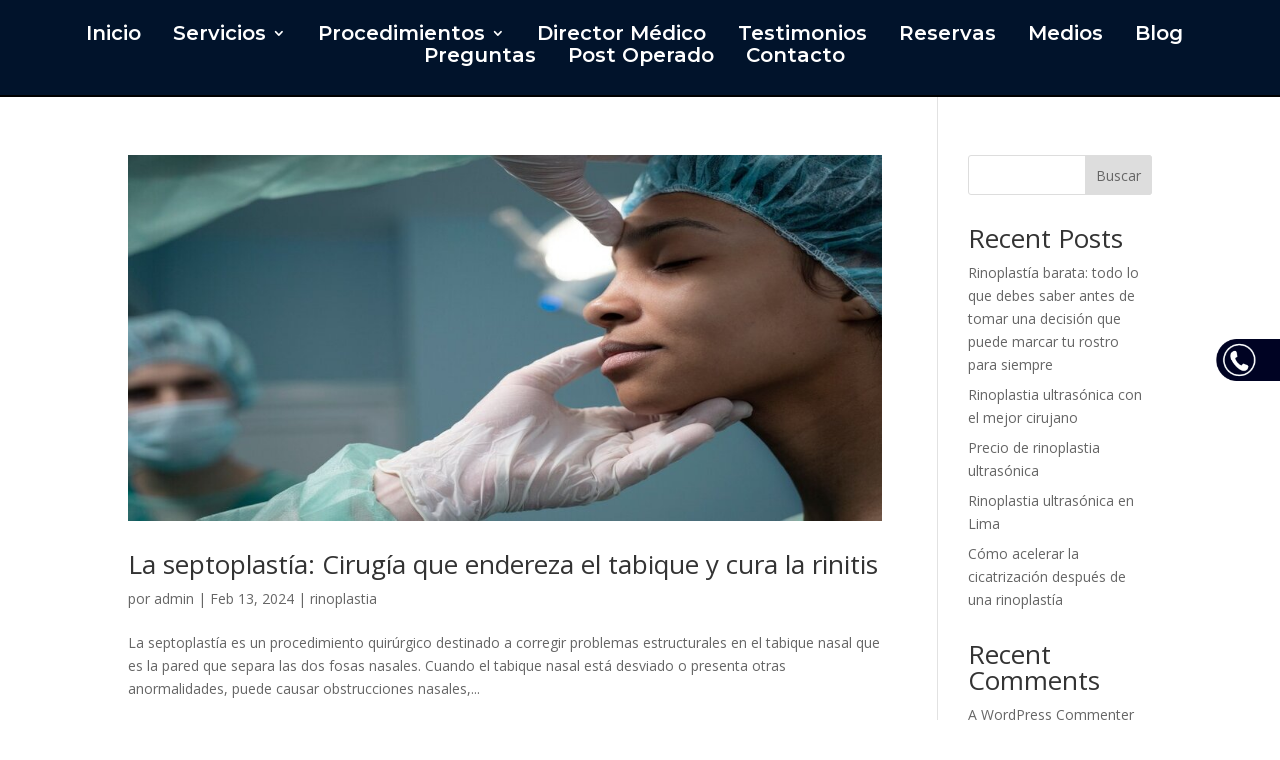

--- FILE ---
content_type: text/css
request_url: https://rinoplastica.pe/wp-content/et-cache/9/et-core-unified-cpt-deferred-9.min.css?ver=1766783723
body_size: 315
content:
.et_pb_section_4_tb_header{width:5%;z-index:100;position:fixed!important;top:50%;bottom:auto;right:0px;left:auto;transform:translateY(-50%)}body.logged-in.admin-bar .et_pb_section_4_tb_header{top:calc(50% + 32px)}.et_pb_section_4_tb_header.et_pb_section{background-color:RGBA(255,255,255,0)!important}.et_pb_row_4_tb_header{background-color:RGBA(255,255,255,0);position:static!important;top:0px;right:auto;bottom:auto;left:0px}.et_pb_row_4_tb_header.et_pb_row{padding-top:0px!important;padding-right:0px!important;padding-bottom:0px!important;padding-left:0px!important;margin-top:0px!important;margin-right:0px!important;margin-bottom:0px!important;margin-left:0px!important;padding-top:0px;padding-right:0px;padding-bottom:0px;padding-left:0px}.et_pb_row_4_tb_header,body #page-container .et-db #et-boc .et-l .et_pb_row_4_tb_header.et_pb_row,body.et_pb_pagebuilder_layout.single #page-container #et-boc .et-l .et_pb_row_4_tb_header.et_pb_row,body.et_pb_pagebuilder_layout.single.et_full_width_page #page-container #et-boc .et-l .et_pb_row_4_tb_header.et_pb_row{width:100%;max-width:100%}.et_pb_image_7_tb_header{width:85px;text-align:left;margin-left:0}.et_pb_image_7_tb_header.et_pb_module{margin-left:auto!important;margin-right:0px!important}@media only screen and (max-width:980px){.et_pb_image_7_tb_header .et_pb_image_wrap img{width:auto}}@media only screen and (max-width:767px){.et_pb_section_4_tb_header{display:none!important}.et_pb_image_7_tb_header .et_pb_image_wrap img{width:auto}}

--- FILE ---
content_type: application/javascript
request_url: https://rinoplastica.pe/wp-content/plugins/divi-with-particle-js/assets/js/particle-init.js?ver=2.0.2
body_size: 47241
content:
( function( $ ) {
    /*!
     * Author : Matteo Bruni - https://www.matteobruni.it
     * MIT license: https://opensource.org/licenses/MIT
     * Demo / Generator : https://particles.matteobruni.it/
     * GitHub : https://www.github.com/matteobruni/tsparticles
     * How to use? : Check the GitHub README
     * v1.18.11
     */
    (function webpackUniversalModuleDefinition(root, factory) {
      if(typeof exports === 'object' && typeof module === 'object')
        module.exports = factory();
      else if(typeof define === 'function' && define.amd)
        define([], factory);
      else {
        var a = factory();
        for(var i in a) (typeof exports === 'object' ? exports : root)[i] = a[i];
      }
    })(this, function() {
    return /******/ (() => { // webpackBootstrap
    /******/  "use strict";
    /******/  var __webpack_modules__ = ({

    /***/ 714:
    /***/ ((__unused_webpack_module, __webpack_exports__, __webpack_require__) => {

    // ESM COMPAT FLAG
    __webpack_require__.r(__webpack_exports__);

    // EXPORTS
    __webpack_require__.d(__webpack_exports__, {
      "AbsorberClickMode": () => /* reexport */ AbsorberClickMode,
      "AnimationStatus": () => /* reexport */ AnimationStatus,
      "CanvasUtils": () => /* reexport */ CanvasUtils,
      "ClickMode": () => /* reexport */ ClickMode,
      "CollisionMode": () => /* reexport */ CollisionMode,
      "ColorUtils": () => /* reexport */ ColorUtils,
      "Constants": () => /* reexport */ Constants,
      "Container": () => /* reexport */ Container,
      "DestroyType": () => /* reexport */ DestroyType,
      "DivMode": () => /* reexport */ DivMode,
      "DivType": () => /* reexport */ DivType,
      "EmitterClickMode": () => /* reexport */ EmitterClickMode,
      "HoverMode": () => /* reexport */ HoverMode,
      "InlineArrangement": () => /* reexport */ InlineArrangement,
      "InteractivityDetect": () => /* reexport */ InteractivityDetect,
      "MoveDirection": () => /* reexport */ MoveDirection,
      "MoveType": () => /* reexport */ MoveType,
      "OutMode": () => /* reexport */ OutMode,
      "ProcessBubbleType": () => /* reexport */ ProcessBubbleType,
      "RotateDirection": () => /* reexport */ RotateDirection,
      "ShapeType": () => /* reexport */ ShapeType,
      "SizeMode": () => /* reexport */ SizeMode,
      "StartValueType": () => /* reexport */ StartValueType,
      "ThemeMode": () => /* reexport */ ThemeMode,
      "Type": () => /* reexport */ Type,
      "Utils": () => /* reexport */ Utils,
      "pJSDom": () => /* binding */ pJSDom,
      "particlesJS": () => /* binding */ particlesJS,
      "tsParticles": () => /* binding */ tsParticles
    });

    // CONCATENATED MODULE: ./dist/browser/pjs.js
    const initPjs = main => {
      const particlesJS = (tagId, options) => {
        return main.load(tagId, options);
      };

      particlesJS.load = (tagId, pathConfigJson, callback) => {
        main.loadJSON(tagId, pathConfigJson).then(container => {
          if (container) {
            callback(container);
          }
        });
      };

      particlesJS.setOnClickHandler = callback => {
        main.setOnClickHandler(callback);
      };

      const pJSDom = main.dom();
      return {
        particlesJS,
        pJSDom
      };
    };


    // CONCATENATED MODULE: ./dist/browser/ShapeDrawers/SquareDrawer.js
    class SquareDrawer {
      getSidesCount() {
        return 4;
      }

      draw(context, particle, radius) {
        context.rect(-radius, -radius, radius * 2, radius * 2);
      }

    }
    // CONCATENATED MODULE: ./dist/browser/Enums/Directions/OutModeDirection.js
    var OutModeDirection;

    (function (OutModeDirection) {
      OutModeDirection["bottom"] = "bottom";
      OutModeDirection["left"] = "left";
      OutModeDirection["right"] = "right";
      OutModeDirection["top"] = "top";
    })(OutModeDirection || (OutModeDirection = {}));
    // CONCATENATED MODULE: ./dist/browser/Enums/Directions/MoveDirection.js
    var MoveDirection;

    (function (MoveDirection) {
      MoveDirection["bottom"] = "bottom";
      MoveDirection["bottomLeft"] = "bottom-left";
      MoveDirection["bottomRight"] = "bottom-right";
      MoveDirection["left"] = "left";
      MoveDirection["none"] = "none";
      MoveDirection["right"] = "right";
      MoveDirection["top"] = "top";
      MoveDirection["topLeft"] = "top-left";
      MoveDirection["topRight"] = "top-right";
    })(MoveDirection || (MoveDirection = {}));
    // CONCATENATED MODULE: ./dist/browser/Enums/Directions/RotateDirection.js
    var RotateDirection;

    (function (RotateDirection) {
      RotateDirection["clockwise"] = "clockwise";
      RotateDirection["counterClockwise"] = "counter-clockwise";
      RotateDirection["random"] = "random";
    })(RotateDirection || (RotateDirection = {}));
    // CONCATENATED MODULE: ./dist/browser/Enums/Directions/index.js


    // CONCATENATED MODULE: ./dist/browser/Utils/NumberUtils.js

    class NumberUtils {
      static clamp(num, min, max) {
        return Math.min(Math.max(num, min), max);
      }

      static mix(comp1, comp2, weight1, weight2) {
        return Math.floor((comp1 * weight1 + comp2 * weight2) / (weight1 + weight2));
      }

      static randomInRange(r1, r2) {
        const max = Math.max(r1, r2),
              min = Math.min(r1, r2);
        return Math.random() * (max - min) + min;
      }

      static getValue(options) {
        const random = options.random;
        const {
          enable,
          minimumValue
        } = typeof random === "boolean" ? {
          enable: random,
          minimumValue: 0
        } : random;
        return enable ? NumberUtils.randomInRange(minimumValue, options.value) : options.value;
      }

      static getDistances(pointA, pointB) {
        const dx = pointA.x - pointB.x;
        const dy = pointA.y - pointB.y;
        return {
          dx: dx,
          dy: dy,
          distance: Math.sqrt(dx * dx + dy * dy)
        };
      }

      static getDistance(pointA, pointB) {
        return NumberUtils.getDistances(pointA, pointB).distance;
      }

      static getParticleBaseVelocity(particle) {
        let velocityBase;

        switch (particle.direction) {
          case MoveDirection.top:
            velocityBase = {
              x: 0,
              y: -1
            };
            break;

          case MoveDirection.topRight:
            velocityBase = {
              x: 0.5,
              y: -0.5
            };
            break;

          case MoveDirection.right:
            velocityBase = {
              x: 1,
              y: -0
            };
            break;

          case MoveDirection.bottomRight:
            velocityBase = {
              x: 0.5,
              y: 0.5
            };
            break;

          case MoveDirection.bottom:
            velocityBase = {
              x: 0,
              y: 1
            };
            break;

          case MoveDirection.bottomLeft:
            velocityBase = {
              x: -0.5,
              y: 1
            };
            break;

          case MoveDirection.left:
            velocityBase = {
              x: -1,
              y: 0
            };
            break;

          case MoveDirection.topLeft:
            velocityBase = {
              x: -0.5,
              y: -0.5
            };
            break;

          default:
            velocityBase = {
              x: 0,
              y: 0
            };
            break;
        }

        return velocityBase;
      }

      static rotateVelocity(velocity, angle) {
        return {
          horizontal: velocity.horizontal * Math.cos(angle) - velocity.vertical * Math.sin(angle),
          vertical: velocity.horizontal * Math.sin(angle) + velocity.vertical * Math.cos(angle)
        };
      }

      static collisionVelocity(v1, v2, m1, m2) {
        return {
          horizontal: v1.horizontal * (m1 - m2) / (m1 + m2) + v2.horizontal * 2 * m2 / (m1 + m2),
          vertical: v1.vertical
        };
      }

    }
    // CONCATENATED MODULE: ./dist/browser/Utils/Utils.js
    var __awaiter = undefined && undefined.__awaiter || function (thisArg, _arguments, P, generator) {
      function adopt(value) {
        return value instanceof P ? value : new P(function (resolve) {
          resolve(value);
        });
      }

      return new (P || (P = Promise))(function (resolve, reject) {
        function fulfilled(value) {
          try {
            step(generator.next(value));
          } catch (e) {
            reject(e);
          }
        }

        function rejected(value) {
          try {
            step(generator["throw"](value));
          } catch (e) {
            reject(e);
          }
        }

        function step(result) {
          result.done ? resolve(result.value) : adopt(result.value).then(fulfilled, rejected);
        }

        step((generator = generator.apply(thisArg, _arguments || [])).next());
      });
    };


    function rectSideBounce(pSide, pOtherSide, rectSide, rectOtherSide, velocity, factor) {
      const res = {
        bounced: false
      };

      if (pOtherSide.min >= rectOtherSide.min && pOtherSide.min <= rectOtherSide.max && pOtherSide.max >= rectOtherSide.min && pOtherSide.max <= rectOtherSide.max) {
        if (pSide.max >= rectSide.min && pSide.max <= (rectSide.max + rectSide.min) / 2 && velocity > 0 || pSide.min <= rectSide.max && pSide.min > (rectSide.max + rectSide.min) / 2 && velocity < 0) {
          res.velocity = velocity * -factor;
          res.bounced = true;
        }
      }

      return res;
    }

    function checkSelector(element, selectors) {
      if (selectors instanceof Array) {
        for (const selector of selectors) {
          if (element.matches(selector)) {
            return true;
          }
        }

        return false;
      } else {
        return element.matches(selectors);
      }
    }

    class Utils {
      static isSsr() {
        return typeof window === "undefined" || !window;
      }

      static get animate() {
        return Utils.isSsr() ? callback => setTimeout(callback) : callback => (window.requestAnimationFrame || window.webkitRequestAnimationFrame || window.mozRequestAnimationFrame || window.oRequestAnimationFrame || window.msRequestAnimationFrame || window.setTimeout)(callback);
      }

      static get cancelAnimation() {
        return Utils.isSsr() ? handle => clearTimeout(handle) : handle => (window.cancelAnimationFrame || window.webkitCancelRequestAnimationFrame || window.mozCancelRequestAnimationFrame || window.oCancelRequestAnimationFrame || window.msCancelRequestAnimationFrame || window.clearTimeout)(handle);
      }

      static isInArray(value, array) {
        return value === array || array instanceof Array && array.indexOf(value) > -1;
      }

      static loadFont(character) {
        return __awaiter(this, void 0, void 0, function* () {
          try {
            yield document.fonts.load(`${character.weight} 36px '${character.font}'`);
          } catch (_a) {}
        });
      }

      static arrayRandomIndex(array) {
        return Math.floor(Math.random() * array.length);
      }

      static itemFromArray(array, index, useIndex = true) {
        const fixedIndex = index !== undefined && useIndex ? index % array.length : Utils.arrayRandomIndex(array);
        return array[fixedIndex];
      }

      static isPointInside(point, size, radius, direction) {
        return Utils.areBoundsInside(Utils.calculateBounds(point, radius !== null && radius !== void 0 ? radius : 0), size, direction);
      }

      static areBoundsInside(bounds, size, direction) {
        let inside = true;

        if (!direction || direction === OutModeDirection.bottom) {
          inside = bounds.top < size.height;
        }

        if (inside && (!direction || direction === OutModeDirection.left)) {
          inside = bounds.right > 0;
        }

        if (inside && (!direction || direction === OutModeDirection.right)) {
          inside = bounds.left < size.width;
        }

        if (inside && (!direction || direction === OutModeDirection.top)) {
          inside = bounds.bottom > 0;
        }

        return inside;
      }

      static calculateBounds(point, radius) {
        return {
          bottom: point.y + radius,
          left: point.x - radius,
          right: point.x + radius,
          top: point.y - radius
        };
      }

      static loadImage(source) {
        return new Promise((resolve, reject) => {
          if (!source) {
            reject("Error tsParticles - No image.src");
            return;
          }

          const image = {
            source: source,
            type: source.substr(source.length - 3)
          };
          const img = new Image();
          img.addEventListener("load", () => {
            image.element = img;
            resolve(image);
          });
          img.addEventListener("error", () => {
            reject(`Error tsParticles - loading image: ${source}`);
          });
          img.src = source;
        });
      }

      static downloadSvgImage(source) {
        return __awaiter(this, void 0, void 0, function* () {
          if (!source) {
            throw new Error("Error tsParticles - No image.src");
          }

          const image = {
            source: source,
            type: source.substr(source.length - 3)
          };

          if (image.type !== "svg") {
            return Utils.loadImage(source);
          }

          const response = yield fetch(image.source);

          if (!response.ok) {
            throw new Error("Error tsParticles - Image not found");
          }

          image.svgData = yield response.text();
          return image;
        });
      }

      static deepExtend(destination, ...sources) {
        for (const source of sources) {
          if (source === undefined || source === null) {
            continue;
          }

          if (typeof source !== "object") {
            destination = source;
            continue;
          }

          const sourceIsArray = Array.isArray(source);

          if (sourceIsArray && (typeof destination !== "object" || !destination || !Array.isArray(destination))) {
            destination = [];
          } else if (!sourceIsArray && (typeof destination !== "object" || !destination || Array.isArray(destination))) {
            destination = {};
          }

          for (const key in source) {
            if (key === "__proto__") {
              continue;
            }

            const sourceDict = source;
            const value = sourceDict[key];
            const isObject = typeof value === "object";
            const destDict = destination;
            destDict[key] = isObject && Array.isArray(value) ? value.map(v => Utils.deepExtend(destDict[key], v)) : Utils.deepExtend(destDict[key], value);
          }
        }

        return destination;
      }

      static isDivModeEnabled(mode, divs) {
        return divs instanceof Array ? !!divs.find(t => t.enable && Utils.isInArray(mode, t.mode)) : Utils.isInArray(mode, divs.mode);
      }

      static divModeExecute(mode, divs, callback) {
        if (divs instanceof Array) {
          for (const div of divs) {
            const divMode = div.mode;
            const divEnabled = div.enable;

            if (divEnabled && Utils.isInArray(mode, divMode)) {
              Utils.singleDivModeExecute(div, callback);
            }
          }
        } else {
          const divMode = divs.mode;
          const divEnabled = divs.enable;

          if (divEnabled && Utils.isInArray(mode, divMode)) {
            Utils.singleDivModeExecute(divs, callback);
          }
        }
      }

      static singleDivModeExecute(div, callback) {
        const selectors = div.selectors;

        if (selectors instanceof Array) {
          for (const selector of selectors) {
            callback(selector, div);
          }
        } else {
          callback(selectors, div);
        }
      }

      static divMode(divs, element) {
        if (!element || !divs) {
          return;
        }

        if (divs instanceof Array) {
          return divs.find(d => checkSelector(element, d.selectors));
        } else if (checkSelector(element, divs.selectors)) {
          return divs;
        }
      }

      static circleBounceDataFromParticle(p) {
        return {
          position: p.getPosition(),
          radius: p.getRadius(),
          velocity: p.velocity,
          factor: {
            horizontal: NumberUtils.getValue(p.particlesOptions.bounce.horizontal),
            vertical: NumberUtils.getValue(p.particlesOptions.bounce.vertical)
          }
        };
      }

      static circleBounce(p1, p2) {
        const xVelocityDiff = p1.velocity.horizontal;
        const yVelocityDiff = p1.velocity.vertical;
        const pos1 = p1.position;
        const pos2 = p2.position;
        const xDist = pos2.x - pos1.x;
        const yDist = pos2.y - pos1.y;

        if (xVelocityDiff * xDist + yVelocityDiff * yDist >= 0) {
          const angle = -Math.atan2(pos2.y - pos1.y, pos2.x - pos1.x);
          const m1 = p1.radius;
          const m2 = p2.radius;
          const u1 = NumberUtils.rotateVelocity(p1.velocity, angle);
          const u2 = NumberUtils.rotateVelocity(p2.velocity, angle);
          const v1 = NumberUtils.collisionVelocity(u1, u2, m1, m2);
          const v2 = NumberUtils.collisionVelocity(u2, u1, m1, m2);
          const vFinal1 = NumberUtils.rotateVelocity(v1, -angle);
          const vFinal2 = NumberUtils.rotateVelocity(v2, -angle);
          p1.velocity.horizontal = vFinal1.horizontal * p1.factor.horizontal;
          p1.velocity.vertical = vFinal1.vertical * p1.factor.vertical;
          p2.velocity.horizontal = vFinal2.horizontal * p2.factor.horizontal;
          p2.velocity.vertical = vFinal2.vertical * p2.factor.vertical;
        }
      }

      static rectBounce(particle, divBounds) {
        const pPos = particle.getPosition();
        const size = particle.getRadius();
        const bounds = Utils.calculateBounds(pPos, size);
        const resH = rectSideBounce({
          min: bounds.left,
          max: bounds.right
        }, {
          min: bounds.top,
          max: bounds.bottom
        }, {
          min: divBounds.left,
          max: divBounds.right
        }, {
          min: divBounds.top,
          max: divBounds.bottom
        }, particle.velocity.horizontal, NumberUtils.getValue(particle.particlesOptions.bounce.horizontal));

        if (resH.bounced) {
          if (resH.velocity !== undefined) {
            particle.velocity.horizontal = resH.velocity;
          }

          if (resH.position !== undefined) {
            particle.position.x = resH.position;
          }
        }

        const resV = rectSideBounce({
          min: bounds.top,
          max: bounds.bottom
        }, {
          min: bounds.left,
          max: bounds.right
        }, {
          min: divBounds.top,
          max: divBounds.bottom
        }, {
          min: divBounds.left,
          max: divBounds.right
        }, particle.velocity.vertical, NumberUtils.getValue(particle.particlesOptions.bounce.vertical));

        if (resV.bounced) {
          if (resV.velocity !== undefined) {
            particle.velocity.vertical = resV.velocity;
          }

          if (resV.position !== undefined) {
            particle.position.y = resV.position;
          }
        }
      }

    }
    // CONCATENATED MODULE: ./dist/browser/Utils/Constants.js
    class Constants {}
    Constants.canvasClass = "tsparticles-canvas-el";
    Constants.randomColorValue = "random";
    Constants.midColorValue = "mid";
    Constants.touchEndEvent = "touchend";
    Constants.mouseDownEvent = "mousedown";
    Constants.mouseUpEvent = "mouseup";
    Constants.mouseMoveEvent = "mousemove";
    Constants.touchStartEvent = "touchstart";
    Constants.touchMoveEvent = "touchmove";
    Constants.mouseLeaveEvent = "mouseleave";
    Constants.mouseOutEvent = "mouseout";
    Constants.touchCancelEvent = "touchcancel";
    Constants.resizeEvent = "resize";
    Constants.visibilityChangeEvent = "visibilitychange";
    Constants.noPolygonDataLoaded = "No polygon data loaded.";
    Constants.noPolygonFound = "No polygon found, you need to specify SVG url in config.";
    // CONCATENATED MODULE: ./dist/browser/Utils/ColorUtils.js

    function hue2rgb(p, q, t) {
      let tCalc = t;

      if (tCalc < 0) {
        tCalc += 1;
      }

      if (tCalc > 1) {
        tCalc -= 1;
      }

      if (tCalc < 1 / 6) {
        return p + (q - p) * 6 * tCalc;
      }

      if (tCalc < 1 / 2) {
        return q;
      }

      if (tCalc < 2 / 3) {
        return p + (q - p) * (2 / 3 - tCalc) * 6;
      }

      return p;
    }

    function stringToRgba(input) {
      if (input.startsWith("rgb")) {
        const regex = /rgba?\(\s*(\d+)\s*,\s*(\d+)\s*,\s*(\d+)\s*(,\s*([\d.]+)\s*)?\)/i;
        const result = regex.exec(input);
        return result ? {
          a: result.length > 4 ? parseFloat(result[5]) : 1,
          b: parseInt(result[3], 10),
          g: parseInt(result[2], 10),
          r: parseInt(result[1], 10)
        } : undefined;
      } else if (input.startsWith("hsl")) {
        const regex = /hsla?\(\s*(\d+)\s*,\s*(\d+)%\s*,\s*(\d+)%\s*(,\s*([\d.]+)\s*)?\)/i;
        const result = regex.exec(input);
        return result ? ColorUtils.hslaToRgba({
          a: result.length > 4 ? parseFloat(result[5]) : 1,
          h: parseInt(result[1], 10),
          l: parseInt(result[3], 10),
          s: parseInt(result[2], 10)
        }) : undefined;
      } else if (input.startsWith("hsv")) {
        const regex = /hsva?\(\s*(\d+)°\s*,\s*(\d+)%\s*,\s*(\d+)%\s*(,\s*([\d.]+)\s*)?\)/i;
        const result = regex.exec(input);
        return result ? ColorUtils.hsvaToRgba({
          a: result.length > 4 ? parseFloat(result[5]) : 1,
          h: parseInt(result[1], 10),
          s: parseInt(result[2], 10),
          v: parseInt(result[3], 10)
        }) : undefined;
      } else {
        const shorthandRegex = /^#?([a-f\d])([a-f\d])([a-f\d])([a-f\d])?$/i;
        const hexFixed = input.replace(shorthandRegex, (_m, r, g, b, a) => {
          return r + r + g + g + b + b + (a !== undefined ? a + a : "");
        });
        const regex = /^#?([a-f\d]{2})([a-f\d]{2})([a-f\d]{2})([a-f\d]{2})?$/i;
        const result = regex.exec(hexFixed);
        return result ? {
          a: result[4] !== undefined ? parseInt(result[4], 16) / 0xff : 1,
          b: parseInt(result[3], 16),
          g: parseInt(result[2], 16),
          r: parseInt(result[1], 16)
        } : undefined;
      }
    }

    class ColorUtils {
      static colorToRgb(input, index, useIndex = true) {
        var _a, _b, _c;

        if (input === undefined) {
          return;
        }

        const color = typeof input === "string" ? {
          value: input
        } : input;
        let res;

        if (typeof color.value === "string") {
          if (color.value === Constants.randomColorValue) {
            res = ColorUtils.getRandomRgbColor();
          } else {
            res = ColorUtils.stringToRgb(color.value);
          }
        } else {
          if (color.value instanceof Array) {
            const colorSelected = Utils.itemFromArray(color.value, index, useIndex);
            res = ColorUtils.colorToRgb({
              value: colorSelected
            });
          } else {
            const colorValue = color.value;
            const rgbColor = (_a = colorValue.rgb) !== null && _a !== void 0 ? _a : color.value;

            if (rgbColor.r !== undefined) {
              res = rgbColor;
            } else {
              const hslColor = (_b = colorValue.hsl) !== null && _b !== void 0 ? _b : color.value;

              if (hslColor.h !== undefined && hslColor.l !== undefined) {
                res = ColorUtils.hslToRgb(hslColor);
              } else {
                const hsvColor = (_c = colorValue.hsv) !== null && _c !== void 0 ? _c : color.value;

                if (hsvColor.h !== undefined && hsvColor.v !== undefined) {
                  res = ColorUtils.hsvToRgb(hsvColor);
                }
              }
            }
          }
        }

        return res;
      }

      static colorToHsl(color, index, useIndex = true) {
        const rgb = ColorUtils.colorToRgb(color, index, useIndex);
        return rgb !== undefined ? ColorUtils.rgbToHsl(rgb) : undefined;
      }

      static rgbToHsl(color) {
        const r1 = color.r / 255;
        const g1 = color.g / 255;
        const b1 = color.b / 255;
        const max = Math.max(r1, g1, b1);
        const min = Math.min(r1, g1, b1);
        const res = {
          h: 0,
          l: (max + min) / 2,
          s: 0
        };

        if (max != min) {
          res.s = res.l < 0.5 ? (max - min) / (max + min) : (max - min) / (2.0 - max - min);
          res.h = r1 === max ? (g1 - b1) / (max - min) : res.h = g1 === max ? 2.0 + (b1 - r1) / (max - min) : 4.0 + (r1 - g1) / (max - min);
        }

        res.l *= 100;
        res.s *= 100;
        res.h *= 60;

        if (res.h < 0) {
          res.h += 360;
        }

        return res;
      }

      static stringToAlpha(input) {
        var _a;

        return (_a = stringToRgba(input)) === null || _a === void 0 ? void 0 : _a.a;
      }

      static stringToRgb(input) {
        return stringToRgba(input);
      }

      static hslToRgb(hsl) {
        const result = {
          b: 0,
          g: 0,
          r: 0
        };
        const hslPercent = {
          h: hsl.h / 360,
          l: hsl.l / 100,
          s: hsl.s / 100
        };

        if (hslPercent.s === 0) {
          result.b = hslPercent.l;
          result.g = hslPercent.l;
          result.r = hslPercent.l;
        } else {
          const q = hslPercent.l < 0.5 ? hslPercent.l * (1 + hslPercent.s) : hslPercent.l + hslPercent.s - hslPercent.l * hslPercent.s;
          const p = 2 * hslPercent.l - q;
          result.r = hue2rgb(p, q, hslPercent.h + 1 / 3);
          result.g = hue2rgb(p, q, hslPercent.h);
          result.b = hue2rgb(p, q, hslPercent.h - 1 / 3);
        }

        result.r = Math.floor(result.r * 255);
        result.g = Math.floor(result.g * 255);
        result.b = Math.floor(result.b * 255);
        return result;
      }

      static hslaToRgba(hsla) {
        const rgbResult = ColorUtils.hslToRgb(hsla);
        return {
          a: hsla.a,
          b: rgbResult.b,
          g: rgbResult.g,
          r: rgbResult.r
        };
      }

      static hslToHsv(hsl) {
        const l = hsl.l / 100,
              sl = hsl.s / 100;
        const v = l + sl * Math.min(l, 1 - l),
              sv = !v ? 0 : 2 * (1 - l / v);
        return {
          h: hsl.h,
          s: sv * 100,
          v: v * 100
        };
      }

      static hslaToHsva(hsla) {
        const hsvResult = ColorUtils.hslToHsv(hsla);
        return {
          a: hsla.a,
          h: hsvResult.h,
          s: hsvResult.s,
          v: hsvResult.v
        };
      }

      static hsvToHsl(hsv) {
        const v = hsv.v / 100,
              sv = hsv.s / 100;
        const l = v * (1 - sv / 2),
              sl = l === 0 || l === 1 ? 0 : (v - l) / Math.min(l, 1 - l);
        return {
          h: hsv.h,
          l: l * 100,
          s: sl * 100
        };
      }

      static hsvaToHsla(hsva) {
        const hslResult = ColorUtils.hsvToHsl(hsva);
        return {
          a: hsva.a,
          h: hslResult.h,
          l: hslResult.l,
          s: hslResult.s
        };
      }

      static hsvToRgb(hsv) {
        const result = {
          b: 0,
          g: 0,
          r: 0
        };
        const hsvPercent = {
          h: hsv.h / 60,
          s: hsv.s / 100,
          v: hsv.v / 100
        };
        const c = hsvPercent.v * hsvPercent.s,
              x = c * (1 - Math.abs(hsvPercent.h % 2 - 1));
        let tempRgb;

        if (hsvPercent.h >= 0 && hsvPercent.h <= 1) {
          tempRgb = {
            r: c,
            g: x,
            b: 0
          };
        } else if (hsvPercent.h > 1 && hsvPercent.h <= 2) {
          tempRgb = {
            r: x,
            g: c,
            b: 0
          };
        } else if (hsvPercent.h > 2 && hsvPercent.h <= 3) {
          tempRgb = {
            r: 0,
            g: c,
            b: x
          };
        } else if (hsvPercent.h > 3 && hsvPercent.h <= 4) {
          tempRgb = {
            r: 0,
            g: x,
            b: c
          };
        } else if (hsvPercent.h > 4 && hsvPercent.h <= 5) {
          tempRgb = {
            r: x,
            g: 0,
            b: c
          };
        } else if (hsvPercent.h > 5 && hsvPercent.h <= 6) {
          tempRgb = {
            r: c,
            g: 0,
            b: x
          };
        }

        if (tempRgb) {
          const m = hsvPercent.v - c;
          result.r = Math.floor((tempRgb.r + m) * 255);
          result.g = Math.floor((tempRgb.g + m) * 255);
          result.b = Math.floor((tempRgb.b + m) * 255);
        }

        return result;
      }

      static hsvaToRgba(hsva) {
        const rgbResult = ColorUtils.hsvToRgb(hsva);
        return {
          a: hsva.a,
          b: rgbResult.b,
          g: rgbResult.g,
          r: rgbResult.r
        };
      }

      static rgbToHsv(rgb) {
        const rgbPercent = {
          r: rgb.r / 255,
          g: rgb.g / 255,
          b: rgb.b / 255
        },
              xMax = Math.max(rgbPercent.r, rgbPercent.g, rgbPercent.b),
              xMin = Math.min(rgbPercent.r, rgbPercent.g, rgbPercent.b),
              v = xMax,
              c = xMax - xMin;
        let h = 0;

        if (v === rgbPercent.r) {
          h = 60 * ((rgbPercent.g - rgbPercent.b) / c);
        } else if (v === rgbPercent.g) {
          h = 60 * (2 + (rgbPercent.b - rgbPercent.r) / c);
        } else if (v === rgbPercent.b) {
          h = 60 * (4 + (rgbPercent.r - rgbPercent.g) / c);
        }

        const s = !v ? 0 : c / v;
        return {
          h,
          s: s * 100,
          v: v * 100
        };
      }

      static rgbaToHsva(rgba) {
        const hsvResult = ColorUtils.rgbToHsv(rgba);
        return {
          a: rgba.a,
          h: hsvResult.h,
          s: hsvResult.s,
          v: hsvResult.v
        };
      }

      static getRandomRgbColor(min) {
        const fixedMin = min !== null && min !== void 0 ? min : 0;
        return {
          b: Math.floor(NumberUtils.randomInRange(fixedMin, 256)),
          g: Math.floor(NumberUtils.randomInRange(fixedMin, 256)),
          r: Math.floor(NumberUtils.randomInRange(fixedMin, 256))
        };
      }

      static getStyleFromRgb(color, opacity) {
        return `rgba(${color.r}, ${color.g}, ${color.b}, ${opacity !== null && opacity !== void 0 ? opacity : 1})`;
      }

      static getStyleFromHsl(color, opacity) {
        return `hsla(${color.h}, ${color.s}%, ${color.l}%, ${opacity !== null && opacity !== void 0 ? opacity : 1})`;
      }

      static getStyleFromHsv(color, opacity) {
        return ColorUtils.getStyleFromHsl(ColorUtils.hsvToHsl(color), opacity);
      }

      static mix(color1, color2, size1, size2) {
        let rgb1 = color1;
        let rgb2 = color2;

        if (rgb1.r === undefined) {
          rgb1 = ColorUtils.hslToRgb(color1);
        }

        if (rgb2.r === undefined) {
          rgb2 = ColorUtils.hslToRgb(color2);
        }

        return {
          b: NumberUtils.mix(rgb1.b, rgb2.b, size1, size2),
          g: NumberUtils.mix(rgb1.g, rgb2.g, size1, size2),
          r: NumberUtils.mix(rgb1.r, rgb2.r, size1, size2)
        };
      }

      static replaceColorSvg(image, color, opacity) {
        if (!image.svgData) {
          return "";
        }

        const svgXml = image.svgData;
        const rgbHex = /#([0-9A-F]{3,6})/gi;
        return svgXml.replace(rgbHex, () => ColorUtils.getStyleFromHsl(color, opacity));
      }

      static getLinkColor(p1, p2, linkColor) {
        var _a, _b;

        if (linkColor === Constants.randomColorValue) {
          return ColorUtils.getRandomRgbColor();
        } else if (linkColor === "mid") {
          const sourceColor = (_a = p1.getFillColor()) !== null && _a !== void 0 ? _a : p1.getStrokeColor();
          const destColor = (_b = p2 === null || p2 === void 0 ? void 0 : p2.getFillColor()) !== null && _b !== void 0 ? _b : p2 === null || p2 === void 0 ? void 0 : p2.getStrokeColor();

          if (sourceColor && destColor && p2) {
            return ColorUtils.mix(sourceColor, destColor, p1.getRadius(), p2.getRadius());
          } else {
            const hslColor = sourceColor !== null && sourceColor !== void 0 ? sourceColor : destColor;

            if (hslColor) {
              return ColorUtils.hslToRgb(hslColor);
            }
          }
        } else {
          return linkColor;
        }
      }

      static getLinkRandomColor(optColor, blink, consent) {
        const color = typeof optColor === "string" ? optColor : optColor.value;

        if (color === Constants.randomColorValue) {
          if (consent) {
            return ColorUtils.colorToRgb({
              value: color
            });
          } else if (blink) {
            return Constants.randomColorValue;
          } else {
            return Constants.midColorValue;
          }
        } else {
          return ColorUtils.colorToRgb({
            value: color
          });
        }
      }

    }
    // CONCATENATED MODULE: ./dist/browser/Utils/CanvasUtils.js

    function drawLine(context, begin, end) {
      context.beginPath();
      context.moveTo(begin.x, begin.y);
      context.lineTo(end.x, end.y);
      context.closePath();
    }

    function drawTriangle(context, p1, p2, p3) {
      context.beginPath();
      context.moveTo(p1.x, p1.y);
      context.lineTo(p2.x, p2.y);
      context.lineTo(p3.x, p3.y);
      context.closePath();
    }

    class CanvasUtils {
      static paintBase(context, dimension, baseColor) {
        context.save();
        context.fillStyle = baseColor !== null && baseColor !== void 0 ? baseColor : "rgba(0,0,0,0)";
        context.fillRect(0, 0, dimension.width, dimension.height);
        context.restore();
      }

      static clear(context, dimension) {
        context.clearRect(0, 0, dimension.width, dimension.height);
      }

      static drawLinkLine(context, width, begin, end, maxDistance, canvasSize, warp, backgroundMask, composite, colorLine, opacity, shadow) {
        let drawn = false;

        if (NumberUtils.getDistance(begin, end) <= maxDistance) {
          drawLine(context, begin, end);
          drawn = true;
        } else if (warp) {
          let pi1;
          let pi2;
          const endNE = {
            x: end.x - canvasSize.width,
            y: end.y
          };
          const d1 = NumberUtils.getDistances(begin, endNE);

          if (d1.distance <= maxDistance) {
            const yi = begin.y - d1.dy / d1.dx * begin.x;
            pi1 = {
              x: 0,
              y: yi
            };
            pi2 = {
              x: canvasSize.width,
              y: yi
            };
          } else {
            const endSW = {
              x: end.x,
              y: end.y - canvasSize.height
            };
            const d2 = NumberUtils.getDistances(begin, endSW);

            if (d2.distance <= maxDistance) {
              const yi = begin.y - d2.dy / d2.dx * begin.x;
              const xi = -yi / (d2.dy / d2.dx);
              pi1 = {
                x: xi,
                y: 0
              };
              pi2 = {
                x: xi,
                y: canvasSize.height
              };
            } else {
              const endSE = {
                x: end.x - canvasSize.width,
                y: end.y - canvasSize.height
              };
              const d3 = NumberUtils.getDistances(begin, endSE);

              if (d3.distance <= maxDistance) {
                const yi = begin.y - d3.dy / d3.dx * begin.x;
                const xi = -yi / (d3.dy / d3.dx);
                pi1 = {
                  x: xi,
                  y: yi
                };
                pi2 = {
                  x: pi1.x + canvasSize.width,
                  y: pi1.y + canvasSize.height
                };
              }
            }
          }

          if (pi1 && pi2) {
            drawLine(context, begin, pi1);
            drawLine(context, end, pi2);
            drawn = true;
          }
        }

        if (!drawn) {
          return;
        }

        context.lineWidth = width;

        if (backgroundMask) {
          context.globalCompositeOperation = composite;
        }

        context.strokeStyle = ColorUtils.getStyleFromRgb(colorLine, opacity);

        if (shadow.enable) {
          const shadowColor = ColorUtils.colorToRgb(shadow.color);

          if (shadowColor) {
            context.shadowBlur = shadow.blur;
            context.shadowColor = ColorUtils.getStyleFromRgb(shadowColor);
          }
        }

        context.stroke();
      }

      static drawLinkTriangle(context, pos1, pos2, pos3, backgroundMask, composite, colorTriangle, opacityTriangle) {
        drawTriangle(context, pos1, pos2, pos3);

        if (backgroundMask) {
          context.globalCompositeOperation = composite;
        }

        context.fillStyle = ColorUtils.getStyleFromRgb(colorTriangle, opacityTriangle);
        context.fill();
      }

      static drawConnectLine(context, width, lineStyle, begin, end) {
        context.save();
        drawLine(context, begin, end);
        context.lineWidth = width;
        context.strokeStyle = lineStyle;
        context.stroke();
        context.restore();
      }

      static gradient(context, p1, p2, opacity) {
        const gradStop = Math.floor(p2.getRadius() / p1.getRadius());
        const color1 = p1.getFillColor();
        const color2 = p2.getFillColor();

        if (!color1 || !color2) {
          return;
        }

        const sourcePos = p1.getPosition();
        const destPos = p2.getPosition();
        const midRgb = ColorUtils.mix(color1, color2, p1.getRadius(), p2.getRadius());
        const grad = context.createLinearGradient(sourcePos.x, sourcePos.y, destPos.x, destPos.y);
        grad.addColorStop(0, ColorUtils.getStyleFromHsl(color1, opacity));
        grad.addColorStop(gradStop > 1 ? 1 : gradStop, ColorUtils.getStyleFromRgb(midRgb, opacity));
        grad.addColorStop(1, ColorUtils.getStyleFromHsl(color2, opacity));
        return grad;
      }

      static drawGrabLine(context, width, begin, end, colorLine, opacity) {
        context.save();
        drawLine(context, begin, end);
        context.strokeStyle = ColorUtils.getStyleFromRgb(colorLine, opacity);
        context.lineWidth = width;
        context.stroke();
        context.restore();
      }

      static drawLight(container, context, mousePos) {
        const lightOptions = container.options.interactivity.modes.light.area;
        context.beginPath();
        context.arc(mousePos.x, mousePos.y, lightOptions.radius, 0, 2 * Math.PI);
        const gradientAmbientLight = context.createRadialGradient(mousePos.x, mousePos.y, 0, mousePos.x, mousePos.y, lightOptions.radius);
        const gradient = lightOptions.gradient;
        const gradientRgb = {
          start: ColorUtils.colorToRgb(gradient.start),
          stop: ColorUtils.colorToRgb(gradient.stop)
        };

        if (!gradientRgb.start || !gradientRgb.stop) {
          return;
        }

        gradientAmbientLight.addColorStop(0, ColorUtils.getStyleFromRgb(gradientRgb.start));
        gradientAmbientLight.addColorStop(1, ColorUtils.getStyleFromRgb(gradientRgb.stop));
        context.fillStyle = gradientAmbientLight;
        context.fill();
      }

      static drawParticleShadow(container, context, particle, mousePos) {
        const pos = particle.getPosition();
        const shadowOptions = container.options.interactivity.modes.light.shadow;
        context.save();
        const radius = particle.getRadius();
        const sides = particle.sides;
        const full = Math.PI * 2 / sides;
        const angle = -particle.rotate.value + Math.PI / 4;
        const factor = 1;
        const dots = [];

        for (let i = 0; i < sides; i++) {
          dots.push({
            x: pos.x + radius * Math.sin(angle + full * i) * factor,
            y: pos.y + radius * Math.cos(angle + full * i) * factor
          });
        }

        const points = [];
        const shadowLength = shadowOptions.length;

        for (const dot of dots) {
          const dotAngle = Math.atan2(mousePos.y - dot.y, mousePos.x - dot.x);
          const endX = dot.x + shadowLength * Math.sin(-dotAngle - Math.PI / 2);
          const endY = dot.y + shadowLength * Math.cos(-dotAngle - Math.PI / 2);
          points.push({
            endX: endX,
            endY: endY,
            startX: dot.x,
            startY: dot.y
          });
        }

        const shadowRgb = ColorUtils.colorToRgb(shadowOptions.color);

        if (!shadowRgb) {
          return;
        }

        const shadowColor = ColorUtils.getStyleFromRgb(shadowRgb);

        for (let i = points.length - 1; i >= 0; i--) {
          const n = i == points.length - 1 ? 0 : i + 1;
          context.beginPath();
          context.moveTo(points[i].startX, points[i].startY);
          context.lineTo(points[n].startX, points[n].startY);
          context.lineTo(points[n].endX, points[n].endY);
          context.lineTo(points[i].endX, points[i].endY);
          context.fillStyle = shadowColor;
          context.fill();
        }

        context.restore();
      }

      static drawParticle(container, context, particle, delta, fillColorValue, strokeColorValue, backgroundMask, composite, radius, opacity, shadow) {
        const pos = particle.getPosition();
        context.save();
        context.translate(pos.x, pos.y);
        context.beginPath();
        const angle = particle.rotate.value + (particle.particlesOptions.rotate.path ? particle.pathAngle : 0);

        if (angle !== 0) {
          context.rotate(angle);
        }

        if (backgroundMask) {
          context.globalCompositeOperation = composite;
        }

        const shadowColor = particle.shadowColor;

        if (shadow.enable && shadowColor) {
          context.shadowBlur = shadow.blur;
          context.shadowColor = ColorUtils.getStyleFromRgb(shadowColor);
          context.shadowOffsetX = shadow.offset.x;
          context.shadowOffsetY = shadow.offset.y;
        }

        if (fillColorValue) {
          context.fillStyle = fillColorValue;
        }

        const stroke = particle.stroke;
        context.lineWidth = particle.strokeWidth;

        if (strokeColorValue) {
          context.strokeStyle = strokeColorValue;
        }

        CanvasUtils.drawShape(container, context, particle, radius, opacity, delta);

        if (stroke.width > 0) {
          context.stroke();
        }

        if (particle.close) {
          context.closePath();
        }

        if (particle.fill) {
          context.fill();
        }

        context.restore();
        context.save();
        context.translate(pos.x, pos.y);

        if (angle !== 0) {
          context.rotate(angle);
        }

        if (backgroundMask) {
          context.globalCompositeOperation = composite;
        }

        CanvasUtils.drawShapeAfterEffect(container, context, particle, radius, opacity, delta);
        context.restore();
      }

      static drawShape(container, context, particle, radius, opacity, delta) {
        if (!particle.shape) {
          return;
        }

        const drawer = container.drawers.get(particle.shape);

        if (!drawer) {
          return;
        }

        drawer.draw(context, particle, radius, opacity, delta.value, container.retina.pixelRatio);
      }

      static drawShapeAfterEffect(container, context, particle, radius, opacity, delta) {
        if (!particle.shape) {
          return;
        }

        const drawer = container.drawers.get(particle.shape);

        if (!(drawer === null || drawer === void 0 ? void 0 : drawer.afterEffect)) {
          return;
        }

        drawer.afterEffect(context, particle, radius, opacity, delta.value, container.retina.pixelRatio);
      }

      static drawPlugin(context, plugin, delta) {
        if (plugin.draw !== undefined) {
          context.save();
          plugin.draw(context, delta);
          context.restore();
        }
      }

    }
    // CONCATENATED MODULE: ./dist/browser/Utils/Range.js
    class Range {
      constructor(x, y) {
        this.position = {
          x: x,
          y: y
        };
      }

    }
    // CONCATENATED MODULE: ./dist/browser/Utils/Circle.js

    class Circle extends Range {
      constructor(x, y, radius) {
        super(x, y);
        this.radius = radius;
      }

      contains(point) {
        const d = Math.pow(point.x - this.position.x, 2) + Math.pow(point.y - this.position.y, 2);
        return d <= this.radius * this.radius;
      }

      intersects(range) {
        const rect = range;
        const circle = range;
        const pos1 = this.position;
        const pos2 = range.position;
        const xDist = Math.abs(pos2.x - pos1.x);
        const yDist = Math.abs(pos2.y - pos1.y);
        const r = this.radius;

        if (circle.radius !== undefined) {
          const rSum = r + circle.radius;
          const dist = Math.sqrt(xDist * xDist + yDist + yDist);
          return rSum > dist;
        } else if (rect.size !== undefined) {
          const w = rect.size.width;
          const h = rect.size.height;
          const edges = Math.pow(xDist - w, 2) + Math.pow(yDist - h, 2);

          if (xDist > r + w || yDist > r + h) {
            return false;
          }

          if (xDist <= w || yDist <= h) {
            return true;
          }

          return edges <= r * r;
        }

        return false;
      }

    }
    // CONCATENATED MODULE: ./dist/browser/Utils/Rectangle.js

    class Rectangle extends Range {
      constructor(x, y, width, height) {
        super(x, y);
        this.size = {
          height: height,
          width: width
        };
      }

      contains(point) {
        const w = this.size.width;
        const h = this.size.height;
        const pos = this.position;
        return point.x >= pos.x && point.x <= pos.x + w && point.y >= pos.y && point.y <= pos.y + h;
      }

      intersects(range) {
        const rect = range;
        const circle = range;
        const w = this.size.width;
        const h = this.size.height;
        const pos1 = this.position;
        const pos2 = range.position;

        if (circle.radius !== undefined) {
          return circle.intersects(this);
        } else if (rect.size !== undefined) {
          const size2 = rect.size;
          const w2 = size2.width;
          const h2 = size2.height;
          return pos2.x < pos1.x + w && pos2.x + w2 > pos1.x && pos2.y < pos1.y + h && pos2.y + h2 > pos1.y;
        }

        return false;
      }

    }
    // CONCATENATED MODULE: ./dist/browser/Utils/CircleWarp.js


    class CircleWarp extends Circle {
      constructor(x, y, radius, canvasSize) {
        super(x, y, radius);
        this.canvasSize = canvasSize;
        this.canvasSize = {
          height: canvasSize.height,
          width: canvasSize.width
        };
      }

      contains(point) {
        if (super.contains(point)) {
          return true;
        }

        const posNE = {
          x: point.x - this.canvasSize.width,
          y: point.y
        };

        if (super.contains(posNE)) {
          return true;
        }

        const posSE = {
          x: point.x - this.canvasSize.width,
          y: point.y - this.canvasSize.height
        };

        if (super.contains(posSE)) {
          return true;
        }

        const posSW = {
          x: point.x,
          y: point.y - this.canvasSize.height
        };
        return super.contains(posSW);
      }

      intersects(range) {
        if (super.intersects(range)) {
          return true;
        }

        const rect = range;
        const circle = range;
        const newPos = {
          x: range.position.x - this.canvasSize.width,
          y: range.position.y - this.canvasSize.height
        };

        if (circle.radius !== undefined) {
          const biggerCircle = new Circle(newPos.x, newPos.y, circle.radius * 2);
          return super.intersects(biggerCircle);
        } else if (rect.size !== undefined) {
          const rectSW = new Rectangle(newPos.x, newPos.y, rect.size.width * 2, rect.size.height * 2);
          return super.intersects(rectSW);
        }

        return false;
      }

    }
    // CONCATENATED MODULE: ./dist/browser/Enums/Modes/ClickMode.js
    var ClickMode;

    (function (ClickMode) {
      ClickMode["attract"] = "attract";
      ClickMode["bubble"] = "bubble";
      ClickMode["push"] = "push";
      ClickMode["remove"] = "remove";
      ClickMode["repulse"] = "repulse";
      ClickMode["pause"] = "pause";
      ClickMode["trail"] = "trail";
    })(ClickMode || (ClickMode = {}));
    // CONCATENATED MODULE: ./dist/browser/Enums/Modes/DivMode.js
    var DivMode;

    (function (DivMode) {
      DivMode["bounce"] = "bounce";
      DivMode["bubble"] = "bubble";
      DivMode["repulse"] = "repulse";
    })(DivMode || (DivMode = {}));
    // CONCATENATED MODULE: ./dist/browser/Enums/Modes/HoverMode.js
    var HoverMode;

    (function (HoverMode) {
      HoverMode["attract"] = "attract";
      HoverMode["bounce"] = "bounce";
      HoverMode["bubble"] = "bubble";
      HoverMode["connect"] = "connect";
      HoverMode["grab"] = "grab";
      HoverMode["light"] = "light";
      HoverMode["repulse"] = "repulse";
      HoverMode["slow"] = "slow";
      HoverMode["trail"] = "trail";
    })(HoverMode || (HoverMode = {}));
    // CONCATENATED MODULE: ./dist/browser/Enums/Modes/CollisionMode.js
    var CollisionMode;

    (function (CollisionMode) {
      CollisionMode["absorb"] = "absorb";
      CollisionMode["bounce"] = "bounce";
      CollisionMode["destroy"] = "destroy";
    })(CollisionMode || (CollisionMode = {}));
    // CONCATENATED MODULE: ./dist/browser/Enums/Modes/OutMode.js
    var OutMode;

    (function (OutMode) {
      OutMode["bounce"] = "bounce";
      OutMode["bounceHorizontal"] = "bounce-horizontal";
      OutMode["bounceVertical"] = "bounce-vertical";
      OutMode["none"] = "none";
      OutMode["out"] = "out";
      OutMode["destroy"] = "destroy";
    })(OutMode || (OutMode = {}));
    // CONCATENATED MODULE: ./dist/browser/Enums/Modes/SizeMode.js
    var SizeMode;

    (function (SizeMode) {
      SizeMode["precise"] = "precise";
      SizeMode["percent"] = "percent";
    })(SizeMode || (SizeMode = {}));
    // CONCATENATED MODULE: ./dist/browser/Enums/Modes/ThemeMode.js
    var ThemeMode;

    (function (ThemeMode) {
      ThemeMode["any"] = "any";
      ThemeMode["dark"] = "dark";
      ThemeMode["light"] = "light";
    })(ThemeMode || (ThemeMode = {}));
    // CONCATENATED MODULE: ./dist/browser/Enums/Modes/index.js







    // CONCATENATED MODULE: ./dist/browser/Enums/AnimationStatus.js
    var AnimationStatus;

    (function (AnimationStatus) {
      AnimationStatus[AnimationStatus["increasing"] = 0] = "increasing";
      AnimationStatus[AnimationStatus["decreasing"] = 1] = "decreasing";
    })(AnimationStatus || (AnimationStatus = {}));
    // CONCATENATED MODULE: ./dist/browser/Enums/Types/DestroyType.js
    var DestroyType;

    (function (DestroyType) {
      DestroyType["none"] = "none";
      DestroyType["max"] = "max";
      DestroyType["min"] = "min";
    })(DestroyType || (DestroyType = {}));
    // CONCATENATED MODULE: ./dist/browser/Enums/Types/ProcessBubbleType.js
    var ProcessBubbleType;

    (function (ProcessBubbleType) {
      ProcessBubbleType["color"] = "color";
      ProcessBubbleType["opacity"] = "opacity";
      ProcessBubbleType["size"] = "size";
    })(ProcessBubbleType || (ProcessBubbleType = {}));
    // CONCATENATED MODULE: ./dist/browser/Enums/Types/ShapeType.js
    var ShapeType;

    (function (ShapeType) {
      ShapeType["char"] = "char";
      ShapeType["character"] = "character";
      ShapeType["circle"] = "circle";
      ShapeType["edge"] = "edge";
      ShapeType["image"] = "image";
      ShapeType["images"] = "images";
      ShapeType["line"] = "line";
      ShapeType["polygon"] = "polygon";
      ShapeType["square"] = "square";
      ShapeType["star"] = "star";
      ShapeType["triangle"] = "triangle";
    })(ShapeType || (ShapeType = {}));
    // CONCATENATED MODULE: ./dist/browser/Enums/Types/StartValueType.js
    var StartValueType;

    (function (StartValueType) {
      StartValueType["max"] = "max";
      StartValueType["min"] = "min";
      StartValueType["random"] = "random";
    })(StartValueType || (StartValueType = {}));
    // CONCATENATED MODULE: ./dist/browser/Enums/Types/DivType.js
    var DivType;

    (function (DivType) {
      DivType["circle"] = "circle";
      DivType["rectangle"] = "rectangle";
    })(DivType || (DivType = {}));
    // CONCATENATED MODULE: ./dist/browser/Enums/Types/index.js





    // CONCATENATED MODULE: ./dist/browser/Enums/InteractivityDetect.js
    var InteractivityDetect;

    (function (InteractivityDetect) {
      InteractivityDetect["canvas"] = "canvas";
      InteractivityDetect["parent"] = "parent";
      InteractivityDetect["window"] = "window";
    })(InteractivityDetect || (InteractivityDetect = {}));
    // CONCATENATED MODULE: ./dist/browser/Enums/index.js





    // CONCATENATED MODULE: ./dist/browser/Utils/EventListeners.js



    function manageListener(element, event, handler, add, options) {
      if (add) {
        let addOptions = {
          passive: true
        };

        if (typeof options === "boolean") {
          addOptions.capture = options;
        } else if (options !== undefined) {
          addOptions = options;
        }

        element.addEventListener(event, handler, addOptions);
      } else {
        const removeOptions = options;
        element.removeEventListener(event, handler, removeOptions);
      }
    }

    class EventListeners {
      constructor(container) {
        this.container = container;
        this.canPush = true;

        this.mouseMoveHandler = e => this.mouseTouchMove(e);

        this.touchStartHandler = e => this.mouseTouchMove(e);

        this.touchMoveHandler = e => this.mouseTouchMove(e);

        this.touchEndHandler = () => this.mouseTouchFinish();

        this.mouseLeaveHandler = () => this.mouseTouchFinish();

        this.touchCancelHandler = () => this.mouseTouchFinish();

        this.touchEndClickHandler = e => this.mouseTouchClick(e);

        this.mouseUpHandler = e => this.mouseTouchClick(e);

        this.mouseDownHandler = () => this.mouseDown();

        this.visibilityChangeHandler = () => this.handleVisibilityChange();

        this.resizeHandler = () => this.handleWindowResize();
      }

      addListeners() {
        this.manageListeners(true);
      }

      removeListeners() {
        this.manageListeners(false);
      }

      manageListeners(add) {
        var _a;

        const container = this.container;
        const options = container.options;
        const detectType = options.interactivity.detectsOn;
        let mouseLeaveEvent = Constants.mouseLeaveEvent;

        if (detectType === InteractivityDetect.window) {
          container.interactivity.element = window;
          mouseLeaveEvent = Constants.mouseOutEvent;
        } else if (detectType === InteractivityDetect.parent && container.canvas.element) {
          const canvasEl = container.canvas.element;
          container.interactivity.element = (_a = canvasEl.parentElement) !== null && _a !== void 0 ? _a : canvasEl.parentNode;
        } else {
          container.interactivity.element = container.canvas.element;
        }

        const interactivityEl = container.interactivity.element;

        if (!interactivityEl) {
          return;
        }

        const html = interactivityEl;

        if (options.interactivity.events.onHover.enable || options.interactivity.events.onClick.enable) {
          manageListener(interactivityEl, Constants.mouseMoveEvent, this.mouseMoveHandler, add);
          manageListener(interactivityEl, Constants.touchStartEvent, this.touchStartHandler, add);
          manageListener(interactivityEl, Constants.touchMoveEvent, this.touchMoveHandler, add);

          if (!options.interactivity.events.onClick.enable) {
            manageListener(interactivityEl, Constants.touchEndEvent, this.touchEndHandler, add);
          } else {
            manageListener(interactivityEl, Constants.touchEndEvent, this.touchEndClickHandler, add);
            manageListener(interactivityEl, Constants.mouseUpEvent, this.mouseUpHandler, add);
            manageListener(interactivityEl, Constants.mouseDownEvent, this.mouseDownHandler, add);
          }

          manageListener(interactivityEl, mouseLeaveEvent, this.mouseLeaveHandler, add);
          manageListener(interactivityEl, Constants.touchCancelEvent, this.touchCancelHandler, add);
        }

        if (container.canvas.element) {
          container.canvas.element.style.pointerEvents = html === container.canvas.element ? "initial" : "none";
        }

        if (options.interactivity.events.resize) {
          manageListener(window, Constants.resizeEvent, this.resizeHandler, add);
        }

        if (document) {
          manageListener(document, Constants.visibilityChangeEvent, this.visibilityChangeHandler, add, false);
        }
      }

      handleWindowResize() {
        var _a;

        (_a = this.container.canvas) === null || _a === void 0 ? void 0 : _a.windowResize();
      }

      handleVisibilityChange() {
        const container = this.container;
        const options = container.options;
        this.mouseTouchFinish();

        if (!options.pauseOnBlur) {
          return;
        }

        if (document === null || document === void 0 ? void 0 : document.hidden) {
          container.pageHidden = true;
          container.pause();
        } else {
          container.pageHidden = false;

          if (container.getAnimationStatus()) {
            container.play(true);
          } else {
            container.draw();
          }
        }
      }

      mouseDown() {
        const interactivity = this.container.interactivity;

        if (interactivity) {
          const mouse = interactivity.mouse;
          mouse.clicking = true;
          mouse.downPosition = mouse.position;
        }
      }

      mouseTouchMove(e) {
        var _a, _b, _c, _d, _e, _f, _g;

        const container = this.container;
        const options = container.options;

        if (((_a = container.interactivity) === null || _a === void 0 ? void 0 : _a.element) === undefined) {
          return;
        }

        container.interactivity.mouse.inside = true;
        let pos;
        const canvas = container.canvas.element;

        if (e.type.startsWith("mouse")) {
          this.canPush = true;
          const mouseEvent = e;

          if (container.interactivity.element === window) {
            if (canvas) {
              const clientRect = canvas.getBoundingClientRect();
              pos = {
                x: mouseEvent.clientX - clientRect.left,
                y: mouseEvent.clientY - clientRect.top
              };
            }
          } else if (options.interactivity.detectsOn === InteractivityDetect.parent) {
            const source = mouseEvent.target;
            const target = mouseEvent.currentTarget;
            const canvasEl = container.canvas.element;

            if (source && target && canvasEl) {
              const sourceRect = source.getBoundingClientRect();
              const targetRect = target.getBoundingClientRect();
              const canvasRect = canvasEl.getBoundingClientRect();
              pos = {
                x: mouseEvent.offsetX + 2 * sourceRect.left - (targetRect.left + canvasRect.left),
                y: mouseEvent.offsetY + 2 * sourceRect.top - (targetRect.top + canvasRect.top)
              };
            } else {
              pos = {
                x: (_b = mouseEvent.offsetX) !== null && _b !== void 0 ? _b : mouseEvent.clientX,
                y: (_c = mouseEvent.offsetY) !== null && _c !== void 0 ? _c : mouseEvent.clientY
              };
            }
          } else {
            if (mouseEvent.target === container.canvas.element) {
              pos = {
                x: (_d = mouseEvent.offsetX) !== null && _d !== void 0 ? _d : mouseEvent.clientX,
                y: (_e = mouseEvent.offsetY) !== null && _e !== void 0 ? _e : mouseEvent.clientY
              };
            }
          }
        } else {
          this.canPush = e.type !== "touchmove";
          const touchEvent = e;
          const lastTouch = touchEvent.touches[touchEvent.touches.length - 1];
          const canvasRect = canvas === null || canvas === void 0 ? void 0 : canvas.getBoundingClientRect();
          pos = {
            x: lastTouch.clientX - ((_f = canvasRect === null || canvasRect === void 0 ? void 0 : canvasRect.left) !== null && _f !== void 0 ? _f : 0),
            y: lastTouch.clientY - ((_g = canvasRect === null || canvasRect === void 0 ? void 0 : canvasRect.top) !== null && _g !== void 0 ? _g : 0)
          };
        }

        const pxRatio = container.retina.pixelRatio;

        if (pos) {
          pos.x *= pxRatio;
          pos.y *= pxRatio;
        }

        container.interactivity.mouse.position = pos;
        container.interactivity.status = Constants.mouseMoveEvent;
      }

      mouseTouchFinish() {
        const interactivity = this.container.interactivity;

        if (interactivity === undefined) {
          return;
        }

        const mouse = interactivity.mouse;
        delete mouse.position;
        delete mouse.clickPosition;
        delete mouse.downPosition;
        interactivity.status = Constants.mouseLeaveEvent;
        mouse.inside = false;
        mouse.clicking = false;
      }

      mouseTouchClick(e) {
        const container = this.container;
        const options = container.options;
        const mouse = container.interactivity.mouse;
        mouse.inside = true;
        let handled = false;
        const mousePosition = mouse.position;

        if (mousePosition === undefined || !options.interactivity.events.onClick.enable) {
          return;
        }

        for (const [, plugin] of container.plugins) {
          if (plugin.clickPositionValid !== undefined) {
            handled = plugin.clickPositionValid(mousePosition);

            if (handled) {
              break;
            }
          }
        }

        if (!handled) {
          this.doMouseTouchClick(e);
        }

        mouse.clicking = false;
      }

      doMouseTouchClick(e) {
        const container = this.container;
        const options = container.options;

        if (this.canPush) {
          const mousePos = container.interactivity.mouse.position;

          if (mousePos) {
            container.interactivity.mouse.clickPosition = {
              x: mousePos.x,
              y: mousePos.y
            };
          } else {
            return;
          }

          container.interactivity.mouse.clickTime = new Date().getTime();
          const onClick = options.interactivity.events.onClick;

          if (onClick.mode instanceof Array) {
            for (const mode of onClick.mode) {
              this.handleClickMode(mode);
            }
          } else {
            this.handleClickMode(onClick.mode);
          }
        }

        if (e.type === "touchend") {
          setTimeout(() => this.mouseTouchFinish(), 500);
        }
      }

      handleClickMode(mode) {
        const container = this.container;
        const options = container.options;
        const pushNb = options.interactivity.modes.push.quantity;
        const removeNb = options.interactivity.modes.remove.quantity;

        switch (mode) {
          case ClickMode.push:
            {
              if (pushNb > 0) {
                container.particles.push(pushNb, container.interactivity.mouse);
              }

              break;
            }

          case ClickMode.remove:
            container.particles.removeQuantity(removeNb);
            break;

          case ClickMode.bubble:
            container.bubble.clicking = true;
            break;

          case ClickMode.repulse:
            container.repulse.clicking = true;
            container.repulse.count = 0;

            for (const particle of container.repulse.particles) {
              particle.velocity.horizontal = particle.initialVelocity.horizontal;
              particle.velocity.vertical = particle.initialVelocity.vertical;
            }

            container.repulse.particles = [];
            container.repulse.finish = false;
            setTimeout(() => {
              if (!container.destroyed) {
                container.repulse.clicking = false;
              }
            }, options.interactivity.modes.repulse.duration * 1000);
            break;

          case ClickMode.attract:
            container.attract.clicking = true;
            container.attract.count = 0;

            for (const particle of container.attract.particles) {
              particle.velocity.horizontal = particle.initialVelocity.horizontal;
              particle.velocity.vertical = particle.initialVelocity.vertical;
            }

            container.attract.particles = [];
            container.attract.finish = false;
            setTimeout(() => {
              if (!container.destroyed) {
                container.attract.clicking = false;
              }
            }, options.interactivity.modes.attract.duration * 1000);
            break;

          case ClickMode.pause:
            if (container.getAnimationStatus()) {
              container.pause();
            } else {
              container.play();
            }

            break;
        }

        for (const [, plugin] of container.plugins) {
          if (plugin.handleClickMode) {
            plugin.handleClickMode(mode);
          }
        }
      }

    }
    // CONCATENATED MODULE: ./dist/browser/Utils/Plugins.js
    const plugins = [];
    const presets = new Map();
    const drawers = new Map();
    class Plugins {
      static getPlugin(plugin) {
        return plugins.find(t => t.id === plugin);
      }

      static addPlugin(plugin) {
        if (!Plugins.getPlugin(plugin.id)) {
          plugins.push(plugin);
        }
      }

      static getAvailablePlugins(container) {
        const res = new Map();

        for (const plugin of plugins) {
          if (!plugin.needsPlugin(container.options)) {
            continue;
          }

          res.set(plugin.id, plugin.getPlugin(container));
        }

        return res;
      }

      static loadOptions(options, sourceOptions) {
        for (const plugin of plugins) {
          plugin.loadOptions(options, sourceOptions);
        }
      }

      static getPreset(preset) {
        return presets.get(preset);
      }

      static addPreset(presetKey, options) {
        if (!Plugins.getPreset(presetKey)) {
          presets.set(presetKey, options);
        }
      }

      static addShapeDrawer(type, drawer) {
        if (!Plugins.getShapeDrawer(type)) {
          drawers.set(type, drawer);
        }
      }

      static getShapeDrawer(type) {
        return drawers.get(type);
      }

      static getSupportedShapes() {
        return drawers.keys();
      }

    }
    // CONCATENATED MODULE: ./dist/browser/Utils/Point.js
    class Point {
      constructor(position, particle) {
        this.position = position;
        this.particle = particle;
      }

    }
    // CONCATENATED MODULE: ./dist/browser/Utils/QuadTree.js



    class QuadTree {
      constructor(rectangle, capacity) {
        this.rectangle = rectangle;
        this.capacity = capacity;
        this.points = [];
        this.divided = false;
      }

      subdivide() {
        const x = this.rectangle.position.x;
        const y = this.rectangle.position.y;
        const w = this.rectangle.size.width;
        const h = this.rectangle.size.height;
        const capacity = this.capacity;
        this.northEast = new QuadTree(new Rectangle(x, y, w / 2, h / 2), capacity);
        this.northWest = new QuadTree(new Rectangle(x + w / 2, y, w / 2, h / 2), capacity);
        this.southEast = new QuadTree(new Rectangle(x, y + h / 2, w / 2, h / 2), capacity);
        this.southWest = new QuadTree(new Rectangle(x + w / 2, y + h / 2, w / 2, h / 2), capacity);
        this.divided = true;
      }

      insert(point) {
        var _a, _b, _c, _d, _e;

        if (!this.rectangle.contains(point.position)) {
          return false;
        }

        if (this.points.length < this.capacity) {
          this.points.push(point);
          return true;
        }

        if (!this.divided) {
          this.subdivide();
        }

        return (_e = ((_a = this.northEast) === null || _a === void 0 ? void 0 : _a.insert(point)) || ((_b = this.northWest) === null || _b === void 0 ? void 0 : _b.insert(point)) || ((_c = this.southEast) === null || _c === void 0 ? void 0 : _c.insert(point)) || ((_d = this.southWest) === null || _d === void 0 ? void 0 : _d.insert(point))) !== null && _e !== void 0 ? _e : false;
      }

      queryCircle(position, radius) {
        return this.query(new Circle(position.x, position.y, radius));
      }

      queryCircleWarp(position, radius, containerOrSize) {
        const container = containerOrSize;
        const size = containerOrSize;
        return this.query(new CircleWarp(position.x, position.y, radius, container.canvas !== undefined ? container.canvas.size : size));
      }

      queryRectangle(position, size) {
        return this.query(new Rectangle(position.x, position.y, size.width, size.height));
      }

      query(range, found) {
        var _a, _b, _c, _d;

        const res = found !== null && found !== void 0 ? found : [];

        if (!range.intersects(this.rectangle)) {
          return [];
        } else {
          for (const p of this.points) {
            if (!range.contains(p.position)) {
              continue;
            }

            res.push(p.particle);
          }

          if (this.divided) {
            (_a = this.northEast) === null || _a === void 0 ? void 0 : _a.query(range, res);
            (_b = this.northWest) === null || _b === void 0 ? void 0 : _b.query(range, res);
            (_c = this.southEast) === null || _c === void 0 ? void 0 : _c.query(range, res);
            (_d = this.southWest) === null || _d === void 0 ? void 0 : _d.query(range, res);
          }
        }

        return res;
      }

    }
    // CONCATENATED MODULE: ./dist/browser/Utils/index.js













    // CONCATENATED MODULE: ./dist/browser/ShapeDrawers/TextDrawer.js
    var TextDrawer_awaiter = undefined && undefined.__awaiter || function (thisArg, _arguments, P, generator) {
      function adopt(value) {
        return value instanceof P ? value : new P(function (resolve) {
          resolve(value);
        });
      }

      return new (P || (P = Promise))(function (resolve, reject) {
        function fulfilled(value) {
          try {
            step(generator.next(value));
          } catch (e) {
            reject(e);
          }
        }

        function rejected(value) {
          try {
            step(generator["throw"](value));
          } catch (e) {
            reject(e);
          }
        }

        function step(result) {
          result.done ? resolve(result.value) : adopt(result.value).then(fulfilled, rejected);
        }

        step((generator = generator.apply(thisArg, _arguments || [])).next());
      });
    };



    class TextDrawer {
      getSidesCount() {
        return 12;
      }

      init(container) {
        var _a;

        return TextDrawer_awaiter(this, void 0, void 0, function* () {
          const options = container.options;

          if (Utils.isInArray(ShapeType.char, options.particles.shape.type) || Utils.isInArray(ShapeType.character, options.particles.shape.type)) {
            const shapeOptions = (_a = options.particles.shape.options[ShapeType.character]) !== null && _a !== void 0 ? _a : options.particles.shape.options[ShapeType.char];

            if (shapeOptions instanceof Array) {
              for (const character of shapeOptions) {
                yield Utils.loadFont(character);
              }
            } else {
              if (shapeOptions !== undefined) {
                yield Utils.loadFont(shapeOptions);
              }
            }
          }
        });
      }

      draw(context, particle, radius) {
        const character = particle.shapeData;

        if (character === undefined) {
          return;
        }

        const textData = character.value;

        if (textData === undefined) {
          return;
        }

        const textParticle = particle;

        if (textParticle.text === undefined) {
          textParticle.text = textData instanceof Array ? Utils.itemFromArray(textData, particle.randomIndexData) : textData;
        }

        const text = textParticle.text;
        const style = character.style;
        const weight = character.weight;
        const size = Math.round(radius) * 2;
        const font = character.font;
        const fill = particle.fill;
        const offsetX = text.length * radius / 2;
        context.font = `${style} ${weight} ${size}px "${font}"`;
        const pos = {
          x: -offsetX,
          y: radius / 2
        };

        if (fill) {
          context.fillText(text, pos.x, pos.y);
        } else {
          context.strokeText(text, pos.x, pos.y);
        }
      }

    }
    // CONCATENATED MODULE: ./dist/browser/ShapeDrawers/ImageDrawer.js
    var ImageDrawer_awaiter = undefined && undefined.__awaiter || function (thisArg, _arguments, P, generator) {
      function adopt(value) {
        return value instanceof P ? value : new P(function (resolve) {
          resolve(value);
        });
      }

      return new (P || (P = Promise))(function (resolve, reject) {
        function fulfilled(value) {
          try {
            step(generator.next(value));
          } catch (e) {
            reject(e);
          }
        }

        function rejected(value) {
          try {
            step(generator["throw"](value));
          } catch (e) {
            reject(e);
          }
        }

        function step(result) {
          result.done ? resolve(result.value) : adopt(result.value).then(fulfilled, rejected);
        }

        step((generator = generator.apply(thisArg, _arguments || [])).next());
      });
    };



    class ImageDrawer {
      constructor() {
        this.images = [];
      }

      getSidesCount() {
        return 12;
      }

      getImages(container) {
        const containerImages = this.images.filter(t => t.id === container.id);

        if (!containerImages.length) {
          this.images.push({
            id: container.id,
            images: []
          });
          return this.getImages(container);
        } else {
          return containerImages[0];
        }
      }

      addImage(container, image) {
        const containerImages = this.getImages(container);
        containerImages === null || containerImages === void 0 ? void 0 : containerImages.images.push(image);
      }

      init(container) {
        var _a;

        return ImageDrawer_awaiter(this, void 0, void 0, function* () {
          const options = container.options;
          const shapeOptions = options.particles.shape;

          if (!Utils.isInArray(ShapeType.image, shapeOptions.type) && !Utils.isInArray(ShapeType.images, shapeOptions.type)) {
            return;
          }

          const imageOptions = (_a = shapeOptions.options[ShapeType.images]) !== null && _a !== void 0 ? _a : shapeOptions.options[ShapeType.image];

          if (imageOptions instanceof Array) {
            for (const optionsImage of imageOptions) {
              yield this.loadImageShape(container, optionsImage);
            }
          } else {
            yield this.loadImageShape(container, imageOptions);
          }
        });
      }

      destroy() {
        this.images = [];
      }

      loadImageShape(container, imageShape) {
        return ImageDrawer_awaiter(this, void 0, void 0, function* () {
          try {
            const image = imageShape.replaceColor ? yield Utils.downloadSvgImage(imageShape.src) : yield Utils.loadImage(imageShape.src);
            this.addImage(container, image);
          } catch (_a) {
            console.warn(`tsParticles error - ${imageShape.src} not found`);
          }
        });
      }

      draw(context, particle, radius, opacity) {
        var _a, _b;

        if (!context) {
          return;
        }

        const image = particle.image;
        const element = (_a = image === null || image === void 0 ? void 0 : image.data) === null || _a === void 0 ? void 0 : _a.element;

        if (!element) {
          return;
        }

        const ratio = (_b = image === null || image === void 0 ? void 0 : image.ratio) !== null && _b !== void 0 ? _b : 1;
        const pos = {
          x: -radius,
          y: -radius
        };

        if (!(image === null || image === void 0 ? void 0 : image.data.svgData) || !(image === null || image === void 0 ? void 0 : image.replaceColor)) {
          context.globalAlpha = opacity;
        }

        context.drawImage(element, pos.x, pos.y, radius * 2, radius * 2 / ratio);

        if (!(image === null || image === void 0 ? void 0 : image.data.svgData) || !(image === null || image === void 0 ? void 0 : image.replaceColor)) {
          context.globalAlpha = 1;
        }
      }

    }
    // CONCATENATED MODULE: ./dist/browser/ShapeDrawers/LineDrawer.js
    class LineDrawer {
      getSidesCount() {
        return 1;
      }

      draw(context, particle, radius) {
        context.moveTo(0, -radius / 2);
        context.lineTo(0, radius / 2);
      }

    }
    // CONCATENATED MODULE: ./dist/browser/ShapeDrawers/CircleDrawer.js
    class CircleDrawer {
      getSidesCount() {
        return 12;
      }

      draw(context, particle, radius) {
        context.arc(0, 0, radius, 0, Math.PI * 2, false);
      }

    }
    // CONCATENATED MODULE: ./dist/browser/ShapeDrawers/PolygonDrawerBase.js
    class PolygonDrawerBase {
      getSidesCount(particle) {
        var _a, _b;

        const polygon = particle.shapeData;
        return (_b = (_a = polygon === null || polygon === void 0 ? void 0 : polygon.sides) !== null && _a !== void 0 ? _a : polygon === null || polygon === void 0 ? void 0 : polygon.nb_sides) !== null && _b !== void 0 ? _b : 5;
      }

      draw(context, particle, radius) {
        const start = this.getCenter(particle, radius);
        const side = this.getSidesData(particle, radius);
        const sideCount = side.count.numerator * side.count.denominator;
        const decimalSides = side.count.numerator / side.count.denominator;
        const interiorAngleDegrees = 180 * (decimalSides - 2) / decimalSides;
        const interiorAngle = Math.PI - Math.PI * interiorAngleDegrees / 180;

        if (!context) {
          return;
        }

        context.beginPath();
        context.translate(start.x, start.y);
        context.moveTo(0, 0);

        for (let i = 0; i < sideCount; i++) {
          context.lineTo(side.length, 0);
          context.translate(side.length, 0);
          context.rotate(interiorAngle);
        }
      }

    }
    // CONCATENATED MODULE: ./dist/browser/ShapeDrawers/TriangleDrawer.js

    class TriangleDrawer extends PolygonDrawerBase {
      getSidesCount() {
        return 3;
      }

      getSidesData(particle, radius) {
        return {
          count: {
            denominator: 2,
            numerator: 3
          },
          length: radius * 2
        };
      }

      getCenter(particle, radius) {
        return {
          x: -radius,
          y: radius / 1.66
        };
      }

    }
    // CONCATENATED MODULE: ./dist/browser/ShapeDrawers/StarDrawer.js
    class StarDrawer {
      getSidesCount(particle) {
        var _a, _b;

        const star = particle.shapeData;
        return (_b = (_a = star === null || star === void 0 ? void 0 : star.sides) !== null && _a !== void 0 ? _a : star === null || star === void 0 ? void 0 : star.nb_sides) !== null && _b !== void 0 ? _b : 5;
      }

      draw(context, particle, radius) {
        var _a;

        const star = particle.shapeData;
        const sides = this.getSidesCount(particle);
        const inset = (_a = star === null || star === void 0 ? void 0 : star.inset) !== null && _a !== void 0 ? _a : 2;
        context.moveTo(0, 0 - radius);

        for (let i = 0; i < sides; i++) {
          context.rotate(Math.PI / sides);
          context.lineTo(0, 0 - radius * inset);
          context.rotate(Math.PI / sides);
          context.lineTo(0, 0 - radius);
        }
      }

    }
    // CONCATENATED MODULE: ./dist/browser/ShapeDrawers/PolygonDrawer.js

    class PolygonDrawer extends PolygonDrawerBase {
      getSidesData(particle, radius) {
        var _a, _b;

        const polygon = particle.shapeData;
        const sides = (_b = (_a = polygon === null || polygon === void 0 ? void 0 : polygon.sides) !== null && _a !== void 0 ? _a : polygon === null || polygon === void 0 ? void 0 : polygon.nb_sides) !== null && _b !== void 0 ? _b : 5;
        return {
          count: {
            denominator: 1,
            numerator: sides
          },
          length: radius * 2.66 / (sides / 3)
        };
      }

      getCenter(particle, radius) {
        const sides = this.getSidesCount(particle);
        return {
          x: -radius / (sides / 3.5),
          y: -radius / (2.66 / 3.5)
        };
      }

    }
    // CONCATENATED MODULE: ./dist/browser/Core/Canvas.js

    class Canvas {
      constructor(container) {
        this.container = container;
        this.size = {
          height: 0,
          width: 0
        };
        this.context = null;
        this.generatedCanvas = false;
      }

      init() {
        var _a, _b, _c, _d, _e, _f, _g, _h, _j, _k, _l, _m;

        this.resize();
        const options = this.container.options;
        const element = this.element;

        if (element) {
          if (options.backgroundMode.enable) {
            this.originalStyle = Utils.deepExtend({}, element.style);
            element.style.position = "fixed";
            element.style.zIndex = options.backgroundMode.zIndex.toString(10);
            element.style.top = "0";
            element.style.left = "0";
            element.style.width = "100%";
            element.style.height = "100%";
          } else {
            element.style.position = (_b = (_a = this.originalStyle) === null || _a === void 0 ? void 0 : _a.position) !== null && _b !== void 0 ? _b : "";
            element.style.zIndex = (_d = (_c = this.originalStyle) === null || _c === void 0 ? void 0 : _c.zIndex) !== null && _d !== void 0 ? _d : "";
            element.style.top = (_f = (_e = this.originalStyle) === null || _e === void 0 ? void 0 : _e.top) !== null && _f !== void 0 ? _f : "";
            element.style.left = (_h = (_g = this.originalStyle) === null || _g === void 0 ? void 0 : _g.left) !== null && _h !== void 0 ? _h : "";
            element.style.width = (_k = (_j = this.originalStyle) === null || _j === void 0 ? void 0 : _j.width) !== null && _k !== void 0 ? _k : "";
            element.style.height = (_m = (_l = this.originalStyle) === null || _l === void 0 ? void 0 : _l.height) !== null && _m !== void 0 ? _m : "";
          }
        }

        const cover = options.backgroundMask.cover;
        const color = cover.color;
        const trail = options.particles.move.trail;
        const coverRgb = ColorUtils.colorToRgb(color);
        this.coverColor = coverRgb !== undefined ? {
          r: coverRgb.r,
          g: coverRgb.g,
          b: coverRgb.b,
          a: cover.opacity
        } : undefined;
        this.trailFillColor = ColorUtils.colorToRgb(trail.fillColor);
        this.initBackground();
        this.paint();
      }

      loadCanvas(canvas, generatedCanvas) {
        var _a;

        if (!canvas.className) {
          canvas.className = Constants.canvasClass;
        }

        if (this.generatedCanvas) {
          (_a = this.element) === null || _a === void 0 ? void 0 : _a.remove();
        }

        this.generatedCanvas = generatedCanvas !== null && generatedCanvas !== void 0 ? generatedCanvas : this.generatedCanvas;
        this.element = canvas;
        this.originalStyle = Utils.deepExtend({}, this.element.style);
        this.size.height = canvas.offsetHeight;
        this.size.width = canvas.offsetWidth;
        this.context = this.element.getContext("2d");
        this.container.retina.init();
        this.initBackground();
      }

      destroy() {
        var _a;

        if (this.generatedCanvas) {
          (_a = this.element) === null || _a === void 0 ? void 0 : _a.remove();
        }

        if (this.context) {
          CanvasUtils.clear(this.context, this.size);
        }
      }

      resize() {
        if (!this.element) {
          return;
        }

        this.element.width = this.size.width;
        this.element.height = this.size.height;
      }

      paint() {
        const options = this.container.options;

        if (!this.context) {
          return;
        }

        if (options.backgroundMask.enable && options.backgroundMask.cover && this.coverColor) {
          CanvasUtils.clear(this.context, this.size);
          this.paintBase(ColorUtils.getStyleFromRgb(this.coverColor, this.coverColor.a));
        } else {
          this.paintBase();
        }
      }

      clear() {
        const options = this.container.options;
        const trail = options.particles.move.trail;

        if (options.backgroundMask.enable) {
          this.paint();
        } else if (trail.enable && trail.length > 0 && this.trailFillColor) {
          this.paintBase(ColorUtils.getStyleFromRgb(this.trailFillColor, 1 / trail.length));
        } else if (this.context) {
          CanvasUtils.clear(this.context, this.size);
        }
      }

      windowResize() {
        if (!this.element) {
          return;
        }

        const container = this.container;
        container.canvas.initSize();
        container.particles.setDensity();

        for (const [, plugin] of container.plugins) {
          if (plugin.resize !== undefined) {
            plugin.resize();
          }
        }
      }

      initSize() {
        if (!this.element) {
          return;
        }

        const container = this.container;
        const pxRatio = container.retina.pixelRatio;
        container.canvas.size.width = this.element.offsetWidth * pxRatio;
        container.canvas.size.height = this.element.offsetHeight * pxRatio;
        this.element.width = container.canvas.size.width;
        this.element.height = container.canvas.size.height;
      }

      drawConnectLine(p1, p2) {
        var _a;

        const lineStyle = this.lineStyle(p1, p2);

        if (!lineStyle) {
          return;
        }

        const ctx = this.context;

        if (!ctx) {
          return;
        }

        const pos1 = p1.getPosition();
        const pos2 = p2.getPosition();
        CanvasUtils.drawConnectLine(ctx, (_a = p1.linksWidth) !== null && _a !== void 0 ? _a : this.container.retina.linksWidth, lineStyle, pos1, pos2);
      }

      drawGrabLine(particle, lineColor, opacity, mousePos) {
        var _a;

        const container = this.container;
        const ctx = container.canvas.context;

        if (!ctx) {
          return;
        }

        const beginPos = particle.getPosition();
        CanvasUtils.drawGrabLine(ctx, (_a = particle.linksWidth) !== null && _a !== void 0 ? _a : container.retina.linksWidth, beginPos, mousePos, lineColor, opacity);
      }

      drawParticleShadow(particle, mousePos) {
        if (!this.context) {
          return;
        }

        CanvasUtils.drawParticleShadow(this.container, this.context, particle, mousePos);
      }

      drawLinkTriangle(p1, link1, link2) {
        var _a;

        const container = this.container;
        const options = container.options;
        const p2 = link1.destination;
        const p3 = link2.destination;
        const triangleOptions = p1.particlesOptions.links.triangles;
        const opacityTriangle = (_a = triangleOptions.opacity) !== null && _a !== void 0 ? _a : (link1.opacity + link2.opacity) / 2;

        if (opacityTriangle <= 0) {
          return;
        }

        const pos1 = p1.getPosition();
        const pos2 = p2.getPosition();
        const pos3 = p3.getPosition();
        const ctx = this.context;

        if (!ctx) {
          return;
        }

        if (NumberUtils.getDistance(pos1, pos2) > container.retina.linksDistance || NumberUtils.getDistance(pos3, pos2) > container.retina.linksDistance || NumberUtils.getDistance(pos3, pos1) > container.retina.linksDistance) {
          return;
        }

        let colorTriangle = ColorUtils.colorToRgb(triangleOptions.color);

        if (!colorTriangle) {
          const linksOptions = p1.particlesOptions.links;
          const linkColor = linksOptions.id !== undefined ? container.particles.linksColors.get(linksOptions.id) : container.particles.linksColor;
          colorTriangle = ColorUtils.getLinkColor(p1, p2, linkColor);
        }

        if (!colorTriangle) {
          return;
        }

        CanvasUtils.drawLinkTriangle(ctx, pos1, pos2, pos3, options.backgroundMask.enable, options.backgroundMask.composite, colorTriangle, opacityTriangle);
      }

      drawLinkLine(p1, link) {
        var _a, _b;

        const container = this.container;
        const options = container.options;
        const p2 = link.destination;
        let opacity = link.opacity;
        const pos1 = p1.getPosition();
        const pos2 = p2.getPosition();
        const ctx = this.context;

        if (!ctx) {
          return;
        }

        let colorLine;
        const twinkle = p1.particlesOptions.twinkle.lines;

        if (twinkle.enable) {
          const twinkleFreq = twinkle.frequency;
          const twinkleRgb = ColorUtils.colorToRgb(twinkle.color);
          const twinkling = Math.random() < twinkleFreq;

          if (twinkling && twinkleRgb !== undefined) {
            colorLine = twinkleRgb;
            opacity = twinkle.opacity;
          }
        }

        if (!colorLine) {
          const linksOptions = p1.particlesOptions.links;
          const linkColor = linksOptions.id !== undefined ? container.particles.linksColors.get(linksOptions.id) : container.particles.linksColor;
          colorLine = ColorUtils.getLinkColor(p1, p2, linkColor);
        }

        if (!colorLine) {
          return;
        }

        const width = (_a = p1.linksWidth) !== null && _a !== void 0 ? _a : container.retina.linksWidth;
        const maxDistance = (_b = p1.linksDistance) !== null && _b !== void 0 ? _b : container.retina.linksDistance;
        CanvasUtils.drawLinkLine(ctx, width, pos1, pos2, maxDistance, container.canvas.size, p1.particlesOptions.links.warp, options.backgroundMask.enable, options.backgroundMask.composite, colorLine, opacity, p1.particlesOptions.links.shadow);
      }

      drawParticle(particle, delta) {
        var _a, _b, _c, _d;

        if (((_a = particle.image) === null || _a === void 0 ? void 0 : _a.loaded) === false || particle.spawning || particle.destroyed) {
          return;
        }

        const pfColor = particle.getFillColor();
        const psColor = (_b = particle.getStrokeColor()) !== null && _b !== void 0 ? _b : pfColor;

        if (!pfColor && !psColor) {
          return;
        }

        const options = this.container.options;
        const pOptions = particle.particlesOptions;
        const twinkle = pOptions.twinkle.particles;
        const twinkleFreq = twinkle.frequency;
        const twinkleRgb = ColorUtils.colorToRgb(twinkle.color);
        const twinkling = twinkle.enable && Math.random() < twinkleFreq;
        const radius = particle.getRadius();
        const opacity = twinkling ? twinkle.opacity : (_c = particle.bubble.opacity) !== null && _c !== void 0 ? _c : particle.opacity.value;
        const infectionStage = particle.infecter.infectionStage;
        const infection = options.infection;
        const infectionStages = infection.stages;
        const infectionColor = infectionStage !== undefined ? infectionStages[infectionStage].color : undefined;
        const infectionRgb = ColorUtils.colorToRgb(infectionColor);
        const fColor = twinkling && twinkleRgb !== undefined ? twinkleRgb : infectionRgb !== null && infectionRgb !== void 0 ? infectionRgb : pfColor ? ColorUtils.hslToRgb(pfColor) : undefined;
        const sColor = twinkling && twinkleRgb !== undefined ? twinkleRgb : infectionRgb !== null && infectionRgb !== void 0 ? infectionRgb : psColor ? ColorUtils.hslToRgb(psColor) : undefined;
        const fillColorValue = fColor !== undefined ? ColorUtils.getStyleFromRgb(fColor, opacity) : undefined;

        if (!this.context || !fillColorValue && !sColor) {
          return;
        }

        const strokeColorValue = sColor !== undefined ? ColorUtils.getStyleFromRgb(sColor, (_d = particle.stroke.opacity) !== null && _d !== void 0 ? _d : opacity) : fillColorValue;
        this.drawParticleLinks(particle);

        if (radius > 0) {
          CanvasUtils.drawParticle(this.container, this.context, particle, delta, fillColorValue, strokeColorValue, options.backgroundMask.enable, options.backgroundMask.composite, radius, opacity, particle.particlesOptions.shadow);
        }
      }

      drawParticleLinks(particle) {
        if (!this.context) {
          return;
        }

        const container = this.container;
        const particles = container.particles;
        const pOptions = particle.particlesOptions;

        if (particle.links.length > 0) {
          this.context.save();
          const p1Links = particle.links.filter(l => {
            const linkFreq = container.particles.getLinkFrequency(particle, l.destination);
            return linkFreq <= pOptions.links.frequency;
          });

          for (const link of p1Links) {
            const p2 = link.destination;

            if (pOptions.links.triangles.enable) {
              const links = p1Links.map(l => l.destination);
              const vertices = p2.links.filter(t => {
                const linkFreq = container.particles.getLinkFrequency(p2, t.destination);
                return linkFreq <= p2.particlesOptions.links.frequency && links.indexOf(t.destination) >= 0;
              });

              if (vertices.length) {
                for (const vertex of vertices) {
                  const p3 = vertex.destination;
                  const triangleFreq = particles.getTriangleFrequency(particle, p2, p3);

                  if (triangleFreq > pOptions.links.triangles.frequency) {
                    continue;
                  }

                  this.drawLinkTriangle(particle, link, vertex);
                }
              }
            }

            if (link.opacity > 0 && container.retina.linksWidth > 0) {
              this.drawLinkLine(particle, link);
            }
          }

          this.context.restore();
        }
      }

      drawPlugin(plugin, delta) {
        if (!this.context) {
          return;
        }

        CanvasUtils.drawPlugin(this.context, plugin, delta);
      }

      drawLight(mousePos) {
        if (!this.context) {
          return;
        }

        CanvasUtils.drawLight(this.container, this.context, mousePos);
      }

      paintBase(baseColor) {
        if (!this.context) {
          return;
        }

        CanvasUtils.paintBase(this.context, this.size, baseColor);
      }

      lineStyle(p1, p2) {
        const options = this.container.options;
        const connectOptions = options.interactivity.modes.connect;

        if (this.context) {
          return CanvasUtils.gradient(this.context, p1, p2, connectOptions.links.opacity);
        }
      }

      initBackground() {
        const options = this.container.options;
        const background = options.background;
        const element = this.element;

        if (!element) {
          return;
        }

        const elementStyle = element.style;

        if (background.color) {
          const color = ColorUtils.colorToRgb(background.color);

          if (color) {
            elementStyle.backgroundColor = ColorUtils.getStyleFromRgb(color, background.opacity);
          }
        }

        if (background.image) {
          elementStyle.backgroundImage = background.image;
        }

        if (background.position) {
          elementStyle.backgroundPosition = background.position;
        }

        if (background.repeat) {
          elementStyle.backgroundRepeat = background.repeat;
        }

        if (background.size) {
          elementStyle.backgroundSize = background.size;
        }
      }

    }
    // CONCATENATED MODULE: ./dist/browser/Core/Particle/Updater.js




    function bounceHorizontal(data) {
      if (data.outMode === OutMode.bounce || data.outMode === OutMode.bounceHorizontal || data.outMode === "bounceHorizontal") {
        const velocity = data.particle.velocity.horizontal;
        let bounced = false;

        if (data.direction === OutModeDirection.right && data.bounds.right >= data.canvasSize.width && velocity > 0 || data.direction === OutModeDirection.left && data.bounds.left <= 0 && velocity < 0) {
          const newVelocity = NumberUtils.getValue(data.particle.particlesOptions.bounce.horizontal);
          data.particle.velocity.horizontal *= -newVelocity;
          bounced = true;
        }

        if (bounced) {
          const minPos = data.offset.x + data.size;

          if (data.bounds.right >= data.canvasSize.width) {
            data.particle.position.x = data.canvasSize.width - minPos;
          } else if (data.bounds.left <= 0) {
            data.particle.position.x = minPos;
          }
        }
      }
    }

    function bounceVertical(data) {
      if (data.outMode === OutMode.bounce || data.outMode === OutMode.bounceVertical || data.outMode === "bounceVertical") {
        const velocity = data.particle.velocity.vertical;
        let bounced = false;

        if (data.direction === OutModeDirection.bottom && data.bounds.bottom >= data.canvasSize.height && velocity > 0 || data.direction === OutModeDirection.top && data.bounds.top <= 0 && velocity < 0) {
          const newVelocity = NumberUtils.getValue(data.particle.particlesOptions.bounce.vertical);
          data.particle.velocity.vertical *= -newVelocity;
          bounced = true;
        }

        if (bounced) {
          const minPos = data.offset.y + data.size;

          if (data.bounds.bottom >= data.canvasSize.height) {
            data.particle.position.y = data.canvasSize.height - minPos;
          } else if (data.bounds.top <= 0) {
            data.particle.position.y = minPos;
          }
        }
      }
    }

    function checkDestroy(particle, destroy, value, minValue, maxValue) {
      switch (destroy) {
        case DestroyType.max:
          if (value >= maxValue) {
            particle.destroy();
          }

          break;

        case DestroyType.min:
          if (value <= minValue) {
            particle.destroy();
          }

          break;
      }
    }

    class Updater {
      constructor(container, particle) {
        this.container = container;
        this.particle = particle;
      }

      update(delta) {
        if (this.particle.destroyed) {
          return;
        }

        this.updateLife(delta);

        if (this.particle.destroyed || this.particle.spawning) {
          return;
        }

        this.updateOpacity(delta);
        this.updateSize(delta);
        this.updateAngle(delta);
        this.updateColor(delta);
        this.updateStrokeColor(delta);
        this.updateOutModes(delta);
      }

      updateLife(delta) {
        const particle = this.particle;
        let justSpawned = false;

        if (particle.spawning) {
          particle.lifeDelayTime += delta.value;

          if (particle.lifeDelayTime >= particle.lifeDelay) {
            justSpawned = true;
            particle.spawning = false;
            particle.lifeDelayTime = 0;
            particle.lifeTime = 0;
          }
        }

        if (particle.lifeDuration === -1) {
          return;
        }

        if (!particle.spawning) {
          if (justSpawned) {
            particle.lifeTime = 0;
          } else {
            particle.lifeTime += delta.value;
          }

          if (particle.lifeTime >= particle.lifeDuration) {
            particle.lifeTime = 0;

            if (particle.livesRemaining > 0) {
              particle.livesRemaining--;
            }

            if (particle.livesRemaining === 0) {
              particle.destroy();
              return;
            }

            const canvasSize = this.container.canvas.size;
            particle.position.x = NumberUtils.randomInRange(0, canvasSize.width);
            particle.position.y = NumberUtils.randomInRange(0, canvasSize.height);
            particle.spawning = true;
            particle.lifeDelayTime = 0;
            particle.lifeTime = 0;
            const lifeOptions = particle.particlesOptions.life;
            particle.lifeDelay = NumberUtils.getValue(lifeOptions.delay) * 1000;
            particle.lifeDuration = NumberUtils.getValue(lifeOptions.duration) * 1000;
          }
        }
      }

      updateOpacity(delta) {
        var _a, _b;

        const particle = this.particle;
        const opacityAnim = particle.particlesOptions.opacity.anim;
        const minValue = opacityAnim.minimumValue;
        const maxValue = particle.particlesOptions.opacity.value;

        if (opacityAnim.enable) {
          switch (particle.opacity.status) {
            case AnimationStatus.increasing:
              if (particle.opacity.value >= maxValue) {
                particle.opacity.status = AnimationStatus.decreasing;
              } else {
                particle.opacity.value += ((_a = particle.opacity.velocity) !== null && _a !== void 0 ? _a : 0) * delta.factor;
              }

              break;

            case AnimationStatus.decreasing:
              if (particle.opacity.value <= minValue) {
                particle.opacity.status = AnimationStatus.increasing;
              } else {
                particle.opacity.value -= ((_b = particle.opacity.velocity) !== null && _b !== void 0 ? _b : 0) * delta.factor;
              }

              break;
          }

          checkDestroy(particle, opacityAnim.destroy, particle.opacity.value, minValue, maxValue);

          if (!particle.destroyed) {
            particle.opacity.value = NumberUtils.clamp(particle.opacity.value, minValue, maxValue);
          }
        }
      }

      updateSize(delta) {
        var _a, _b;

        const container = this.container;
        const particle = this.particle;
        const sizeOpt = particle.particlesOptions.size;
        const sizeAnim = sizeOpt.animation;
        const sizeVelocity = ((_a = particle.size.velocity) !== null && _a !== void 0 ? _a : 0) * delta.factor;
        const maxValue = (_b = particle.sizeValue) !== null && _b !== void 0 ? _b : container.retina.sizeValue;
        const minValue = sizeAnim.minimumValue * container.retina.pixelRatio;

        if (sizeAnim.enable) {
          switch (particle.size.status) {
            case AnimationStatus.increasing:
              if (particle.size.value >= maxValue) {
                particle.size.status = AnimationStatus.decreasing;
              } else {
                particle.size.value += sizeVelocity;
              }

              break;

            case AnimationStatus.decreasing:
              if (particle.size.value <= minValue) {
                particle.size.status = AnimationStatus.increasing;
              } else {
                particle.size.value -= sizeVelocity;
              }

          }

          checkDestroy(particle, sizeAnim.destroy, particle.size.value, minValue, maxValue);

          if (!particle.destroyed) {
            particle.size.value = NumberUtils.clamp(particle.size.value, minValue, maxValue);
          }
        }
      }

      updateAngle(delta) {
        var _a;

        const particle = this.particle;
        const rotate = particle.particlesOptions.rotate;
        const rotateAnimation = rotate.animation;
        const speed = ((_a = particle.rotate.velocity) !== null && _a !== void 0 ? _a : 0) * delta.factor;
        const max = 2 * Math.PI;

        if (rotate.path) {
          particle.pathAngle = Math.atan2(particle.velocity.vertical, particle.velocity.horizontal);
        } else if (rotateAnimation.enable) {
          switch (particle.rotate.status) {
            case AnimationStatus.increasing:
              particle.rotate.value += speed;

              if (particle.rotate.value > max) {
                particle.rotate.value -= max;
              }

              break;

            case AnimationStatus.decreasing:
            default:
              particle.rotate.value -= speed;

              if (particle.rotate.value < 0) {
                particle.rotate.value += max;
              }

              break;
          }
        }
      }

      updateColor(delta) {
        var _a;

        const particle = this.particle;

        if (particle.color.value === undefined) {
          return;
        }

        if (particle.particlesOptions.color.animation.enable) {
          particle.color.value.h += ((_a = particle.color.velocity) !== null && _a !== void 0 ? _a : 0) * delta.factor;

          if (particle.color.value.h > 360) {
            particle.color.value.h -= 360;
          }
        }
      }

      updateStrokeColor(delta) {
        var _a, _b;

        const particle = this.particle;
        const color = particle.stroke.color;

        if (typeof color === "string" || color === undefined) {
          return;
        }

        if (particle.strokeColor.value === undefined) {
          return;
        }

        if (color.animation.enable) {
          particle.strokeColor.value.h += ((_b = (_a = particle.strokeColor.velocity) !== null && _a !== void 0 ? _a : particle.color.velocity) !== null && _b !== void 0 ? _b : 0) * delta.factor;

          if (particle.strokeColor.value.h > 360) {
            particle.strokeColor.value.h -= 360;
          }
        }
      }

      updateOutModes(delta) {
        var _a, _b, _c, _d;

        const outModes = this.particle.particlesOptions.move.outModes;
        this.updateOutMode(delta, (_a = outModes.bottom) !== null && _a !== void 0 ? _a : outModes.default, OutModeDirection.bottom);
        this.updateOutMode(delta, (_b = outModes.left) !== null && _b !== void 0 ? _b : outModes.default, OutModeDirection.left);
        this.updateOutMode(delta, (_c = outModes.right) !== null && _c !== void 0 ? _c : outModes.default, OutModeDirection.right);
        this.updateOutMode(delta, (_d = outModes.top) !== null && _d !== void 0 ? _d : outModes.default, OutModeDirection.top);
      }

      updateOutMode(delta, outMode, direction) {
        const container = this.container;
        const particle = this.particle;

        switch (outMode) {
          case OutMode.bounce:
          case OutMode.bounceVertical:
          case OutMode.bounceHorizontal:
          case "bounceVertical":
          case "bounceHorizontal":
            this.updateBounce(delta, direction, outMode);
            break;

          case OutMode.destroy:
            if (!Utils.isPointInside(particle.position, container.canvas.size, particle.getRadius(), direction)) {
              container.particles.remove(particle);
            }

            break;

          case OutMode.out:
            if (!Utils.isPointInside(particle.position, container.canvas.size, particle.getRadius(), direction)) {
              this.fixOutOfCanvasPosition(direction);
            }

            break;

          case OutMode.none:
            this.bounceNone(direction);
            break;
        }
      }

      fixOutOfCanvasPosition(direction) {
        const container = this.container;
        const particle = this.particle;
        const wrap = particle.particlesOptions.move.warp;
        const canvasSize = container.canvas.size;
        const newPos = {
          bottom: canvasSize.height + particle.getRadius() - particle.offset.y,
          left: -particle.getRadius() - particle.offset.x,
          right: canvasSize.width + particle.getRadius() + particle.offset.x,
          top: -particle.getRadius() - particle.offset.y
        };
        const sizeValue = particle.getRadius();
        const nextBounds = Utils.calculateBounds(particle.position, sizeValue);

        if (direction === OutModeDirection.right && nextBounds.left > canvasSize.width - particle.offset.x) {
          particle.position.x = newPos.left;

          if (!wrap) {
            particle.position.y = Math.random() * canvasSize.height;
          }
        } else if (direction === OutModeDirection.left && nextBounds.right < -particle.offset.x) {
          particle.position.x = newPos.right;

          if (!wrap) {
            particle.position.y = Math.random() * canvasSize.height;
          }
        }

        if (direction === OutModeDirection.bottom && nextBounds.top > canvasSize.height - particle.offset.y) {
          if (!wrap) {
            particle.position.x = Math.random() * canvasSize.width;
          }

          particle.position.y = newPos.top;
        } else if (direction === OutModeDirection.top && nextBounds.bottom < -particle.offset.y) {
          if (!wrap) {
            particle.position.x = Math.random() * canvasSize.width;
          }

          particle.position.y = newPos.bottom;
        }
      }

      updateBounce(delta, direction, outMode) {
        const container = this.container;
        const particle = this.particle;
        let handled = false;

        for (const [, plugin] of container.plugins) {
          if (plugin.particleBounce !== undefined) {
            handled = plugin.particleBounce(particle, delta, direction);
          }

          if (handled) {
            break;
          }
        }

        if (handled) {
          return;
        }

        const pos = particle.getPosition(),
              offset = particle.offset,
              size = particle.getRadius(),
              bounds = Utils.calculateBounds(pos, size),
              canvasSize = container.canvas.size;
        bounceHorizontal({
          particle,
          outMode,
          direction,
          bounds,
          canvasSize,
          offset,
          size
        });
        bounceVertical({
          particle,
          outMode,
          direction,
          bounds,
          canvasSize,
          offset,
          size
        });
      }

      bounceNone(direction) {
        const particle = this.particle;

        if (particle.particlesOptions.move.distance) {
          return;
        }

        const gravityOptions = particle.particlesOptions.move.gravity;
        const container = this.container;

        if (!gravityOptions.enable) {
          if (!Utils.isPointInside(particle.position, container.canvas.size, particle.getRadius(), direction)) {
            container.particles.remove(particle);
          }
        } else {
          const position = particle.position;

          if (gravityOptions.acceleration >= 0 && position.y > container.canvas.size.height && direction === OutModeDirection.bottom || gravityOptions.acceleration < 0 && position.y < 0 && direction === OutModeDirection.top) {
            container.particles.remove(particle);
          }
        }
      }

    }
    // CONCATENATED MODULE: ./dist/browser/Options/Classes/OptionsColor.js
    class OptionsColor {
      constructor() {
        this.value = "#fff";
      }

      static create(source, data) {
        const color = source !== null && source !== void 0 ? source : new OptionsColor();

        if (data !== undefined) {
          color.load(typeof data === "string" ? {
            value: data
          } : data);
        }

        return color;
      }

      load(data) {
        if ((data === null || data === void 0 ? void 0 : data.value) === undefined) {
          return;
        }

        this.value = data.value;
      }

    }
    // CONCATENATED MODULE: ./dist/browser/Options/Classes/Particles/Links/LinksShadow.js

    class LinksShadow {
      constructor() {
        this.blur = 5;
        this.color = new OptionsColor();
        this.enable = false;
        this.color.value = "#00ff00";
      }

      load(data) {
        if (data === undefined) {
          return;
        }

        if (data.blur !== undefined) {
          this.blur = data.blur;
        }

        this.color = OptionsColor.create(this.color, data.color);

        if (data.enable !== undefined) {
          this.enable = data.enable;
        }
      }

    }
    // CONCATENATED MODULE: ./dist/browser/Options/Classes/Particles/Links/LinksTriangle.js

    class LinksTriangle {
      constructor() {
        this.enable = false;
        this.frequency = 1;
      }

      load(data) {
        if (data === undefined) {
          return;
        }

        if (data.color !== undefined) {
          this.color = OptionsColor.create(this.color, data.color);
        }

        if (data.enable !== undefined) {
          this.enable = data.enable;
        }

        if (data.frequency !== undefined) {
          this.frequency = data.frequency;
        }

        if (data.opacity !== undefined) {
          this.opacity = data.opacity;
        }
      }

    }
    // CONCATENATED MODULE: ./dist/browser/Options/Classes/Particles/Links/Links.js



    class Links {
      constructor() {
        this.blink = false;
        this.color = new OptionsColor();
        this.consent = false;
        this.distance = 100;
        this.enable = false;
        this.frequency = 1;
        this.opacity = 1;
        this.shadow = new LinksShadow();
        this.triangles = new LinksTriangle();
        this.width = 1;
        this.warp = false;
      }

      load(data) {
        if (data === undefined) {
          return;
        }

        if (data.id !== undefined) {
          this.id = data.id;
        }

        if (data.blink !== undefined) {
          this.blink = data.blink;
        }

        this.color = OptionsColor.create(this.color, data.color);

        if (data.consent !== undefined) {
          this.consent = data.consent;
        }

        if (data.distance !== undefined) {
          this.distance = data.distance;
        }

        if (data.enable !== undefined) {
          this.enable = data.enable;
        }

        if (data.frequency !== undefined) {
          this.frequency = data.frequency;
        }

        if (data.opacity !== undefined) {
          this.opacity = data.opacity;
        }

        this.shadow.load(data.shadow);
        this.triangles.load(data.triangles);

        if (data.width !== undefined) {
          this.width = data.width;
        }

        if (data.warp !== undefined) {
          this.warp = data.warp;
        }
      }

    }
    // CONCATENATED MODULE: ./dist/browser/Options/Classes/Particles/Move/Attract.js
    class Attract {
      constructor() {
        this.enable = false;
        this.rotate = {
          x: 3000,
          y: 3000
        };
      }

      get rotateX() {
        return this.rotate.x;
      }

      set rotateX(value) {
        this.rotate.x = value;
      }

      get rotateY() {
        return this.rotate.y;
      }

      set rotateY(value) {
        this.rotate.y = value;
      }

      load(data) {
        var _a, _b, _c, _d;

        if (data === undefined) {
          return;
        }

        if (data.enable !== undefined) {
          this.enable = data.enable;
        }

        const rotateX = (_b = (_a = data.rotate) === null || _a === void 0 ? void 0 : _a.x) !== null && _b !== void 0 ? _b : data.rotateX;

        if (rotateX !== undefined) {
          this.rotate.x = rotateX;
        }

        const rotateY = (_d = (_c = data.rotate) === null || _c === void 0 ? void 0 : _c.y) !== null && _d !== void 0 ? _d : data.rotateY;

        if (rotateY !== undefined) {
          this.rotate.y = rotateY;
        }
      }

    }
    // CONCATENATED MODULE: ./dist/browser/Options/Classes/Particles/Move/Trail.js

    class Trail {
      constructor() {
        this.enable = false;
        this.length = 10;
        this.fillColor = new OptionsColor();
        this.fillColor.value = "#000000";
      }

      load(data) {
        if (data === undefined) {
          return;
        }

        if (data.enable !== undefined) {
          this.enable = data.enable;
        }

        this.fillColor = OptionsColor.create(this.fillColor, data.fillColor);

        if (data.length !== undefined) {
          this.length = data.length;
        }
      }

    }
    // CONCATENATED MODULE: ./dist/browser/Options/Classes/Random.js
    class Random {
      constructor() {
        this.enable = false;
        this.minimumValue = 0;
      }

      load(data) {
        if (!data) {
          return;
        }

        if (data.enable !== undefined) {
          this.enable = data.enable;
        }

        if (data.minimumValue !== undefined) {
          this.minimumValue = data.minimumValue;
        }
      }

    }
    // CONCATENATED MODULE: ./dist/browser/Options/Classes/ValueWithRandom.js

    class ValueWithRandom {
      constructor() {
        this.random = new Random();
        this.value = 0;
      }

      load(data) {
        if (!data) {
          return;
        }

        if (typeof data.random === "boolean") {
          this.random.enable = data.random;
        } else {
          this.random.load(data.random);
        }

        if (data.value !== undefined) {
          this.value = data.value;
        }
      }

    }
    // CONCATENATED MODULE: ./dist/browser/Options/Classes/Particles/Move/Noise/NoiseDelay.js

    class NoiseDelay extends ValueWithRandom {
      constructor() {
        super();
      }

    }
    // CONCATENATED MODULE: ./dist/browser/Options/Classes/Particles/Move/Noise/Noise.js

    class Noise {
      constructor() {
        this.delay = new NoiseDelay();
        this.enable = false;
      }

      load(data) {
        if (data === undefined) {
          return;
        }

        this.delay.load(data.delay);

        if (data.enable !== undefined) {
          this.enable = data.enable;
        }
      }

    }
    // CONCATENATED MODULE: ./dist/browser/Options/Classes/Particles/Move/MoveAngle.js
    class MoveAngle {
      constructor() {
        this.offset = 45;
        this.value = 90;
      }

      load(data) {
        if (data === undefined) {
          return;
        }

        if (data.offset !== undefined) {
          this.offset = data.offset;
        }

        if (data.value !== undefined) {
          this.value = data.value;
        }
      }

    }
    // CONCATENATED MODULE: ./dist/browser/Options/Classes/Particles/Move/MoveGravity.js
    class MoveGravity {
      constructor() {
        this.acceleration = 9.81;
        this.enable = false;
        this.maxSpeed = 50;
      }

      load(data) {
        if (!data) {
          return;
        }

        if (data.acceleration !== undefined) {
          this.acceleration = data.acceleration;
        }

        if (data.enable !== undefined) {
          this.enable = data.enable;
        }

        if (data.maxSpeed !== undefined) {
          this.maxSpeed = data.maxSpeed;
        }
      }

    }
    // CONCATENATED MODULE: ./dist/browser/Options/Classes/Particles/Move/OutModes.js

    class OutModes {
      constructor() {
        this.default = OutMode.out;
      }

      load(data) {
        var _a, _b, _c, _d;

        if (!data) {
          return;
        }

        if (data.default !== undefined) {
          this.default = data.default;
        }

        this.bottom = (_a = data.bottom) !== null && _a !== void 0 ? _a : data.default;
        this.left = (_b = data.left) !== null && _b !== void 0 ? _b : data.default;
        this.right = (_c = data.right) !== null && _c !== void 0 ? _c : data.default;
        this.top = (_d = data.top) !== null && _d !== void 0 ? _d : data.default;
      }

    }
    // CONCATENATED MODULE: ./dist/browser/Options/Classes/Particles/Move/Move.js







    class Move {
      constructor() {
        this.angle = new MoveAngle();
        this.attract = new Attract();
        this.direction = MoveDirection.none;
        this.distance = 0;
        this.enable = false;
        this.gravity = new MoveGravity();
        this.noise = new Noise();
        this.outModes = new OutModes();
        this.random = false;
        this.size = false;
        this.speed = 2;
        this.straight = false;
        this.trail = new Trail();
        this.vibrate = false;
        this.warp = false;
      }

      get collisions() {
        return false;
      }

      set collisions(value) {}

      get bounce() {
        return this.collisions;
      }

      set bounce(value) {
        this.collisions = value;
      }

      get out_mode() {
        return this.outMode;
      }

      set out_mode(value) {
        this.outMode = value;
      }

      get outMode() {
        return this.outModes.default;
      }

      set outMode(value) {
        this.outModes.default = value;
      }

      load(data) {
        var _a, _b;

        if (data === undefined) {
          return;
        }

        if (data.angle !== undefined) {
          if (typeof data.angle === "number") {
            this.angle.value = data.angle;
          } else {
            this.angle.load(data.angle);
          }
        }

        this.attract.load(data.attract);

        if (data.direction !== undefined) {
          this.direction = data.direction;
        }

        if (data.distance !== undefined) {
          this.distance = data.distance;
        }

        if (data.enable !== undefined) {
          this.enable = data.enable;
        }

        this.gravity.load(data.gravity);
        this.noise.load(data.noise);
        const outMode = (_a = data.outMode) !== null && _a !== void 0 ? _a : data.out_mode;

        if (data.outModes !== undefined || outMode !== undefined) {
          if (typeof data.outModes === "string" || data.outModes === undefined && outMode !== undefined) {
            this.outModes.load({
              default: (_b = data.outModes) !== null && _b !== void 0 ? _b : outMode
            });
          } else {
            this.outModes.load(data.outModes);
          }
        }

        if (data.random !== undefined) {
          this.random = data.random;
        }

        if (data.size !== undefined) {
          this.size = data.size;
        }

        if (data.speed !== undefined) {
          this.speed = data.speed;
        }

        if (data.straight !== undefined) {
          this.straight = data.straight;
        }

        this.trail.load(data.trail);

        if (data.vibrate !== undefined) {
          this.vibrate = data.vibrate;
        }

        if (data.warp !== undefined) {
          this.warp = data.warp;
        }
      }

    }
    // CONCATENATED MODULE: ./dist/browser/Options/Classes/Particles/Number/Density.js
    class Density {
      constructor() {
        this.enable = false;
        this.area = 800;
        this.factor = 1000;
      }

      get value_area() {
        return this.area;
      }

      set value_area(value) {
        this.area = value;
      }

      load(data) {
        var _a;

        if (data === undefined) {
          return;
        }

        if (data.enable !== undefined) {
          this.enable = data.enable;
        }

        const area = (_a = data.area) !== null && _a !== void 0 ? _a : data.value_area;

        if (area !== undefined) {
          this.area = area;
        }

        if (data.factor !== undefined) {
          this.factor = data.factor;
        }
      }

    }
    // CONCATENATED MODULE: ./dist/browser/Options/Classes/Particles/Number/ParticlesNumber.js

    class ParticlesNumber {
      constructor() {
        this.density = new Density();
        this.limit = 0;
        this.value = 100;
      }

      get max() {
        return this.limit;
      }

      set max(value) {
        this.limit = value;
      }

      load(data) {
        var _a;

        if (data === undefined) {
          return;
        }

        this.density.load(data.density);
        const limit = (_a = data.limit) !== null && _a !== void 0 ? _a : data.max;

        if (limit !== undefined) {
          this.limit = limit;
        }

        if (data.value !== undefined) {
          this.value = data.value;
        }
      }

    }
    // CONCATENATED MODULE: ./dist/browser/Options/Classes/Particles/Opacity/OpacityAnimation.js

    class OpacityAnimation {
      constructor() {
        this.destroy = DestroyType.none;
        this.enable = false;
        this.minimumValue = 0;
        this.speed = 2;
        this.startValue = StartValueType.random;
        this.sync = false;
      }

      get opacity_min() {
        return this.minimumValue;
      }

      set opacity_min(value) {
        this.minimumValue = value;
      }

      load(data) {
        var _a;

        if (data === undefined) {
          return;
        }

        if (data.destroy !== undefined) {
          this.destroy = data.destroy;
        }

        if (data.enable !== undefined) {
          this.enable = data.enable;
        }

        const minimumValue = (_a = data.minimumValue) !== null && _a !== void 0 ? _a : data.opacity_min;

        if (minimumValue !== undefined) {
          this.minimumValue = minimumValue;
        }

        if (data.speed !== undefined) {
          this.speed = data.speed;
        }

        if (data.startValue !== undefined) {
          this.startValue = data.startValue;
        }

        if (data.sync !== undefined) {
          this.sync = data.sync;
        }
      }

    }
    // CONCATENATED MODULE: ./dist/browser/Options/Classes/Particles/Opacity/Opacity.js


    class Opacity extends ValueWithRandom {
      constructor() {
        super();
        this.animation = new OpacityAnimation();
        this.random.minimumValue = 0.1;
        this.value = 1;
      }

      get anim() {
        return this.animation;
      }

      set anim(value) {
        this.animation = value;
      }

      load(data) {
        var _a;

        if (!data) {
          return;
        }

        super.load(data);
        this.animation.load((_a = data.animation) !== null && _a !== void 0 ? _a : data.anim);
      }

    }
    // CONCATENATED MODULE: ./dist/browser/Options/Classes/Particles/Shape/Shape.js


    class Shape {
      constructor() {
        this.options = {};
        this.type = ShapeType.circle;
      }

      get image() {
        var _a;

        return (_a = this.options[ShapeType.image]) !== null && _a !== void 0 ? _a : this.options[ShapeType.images];
      }

      set image(value) {
        this.options[ShapeType.image] = value;
        this.options[ShapeType.images] = value;
      }

      get custom() {
        return this.options;
      }

      set custom(value) {
        this.options = value;
      }

      get images() {
        return this.image instanceof Array ? this.image : [this.image];
      }

      set images(value) {
        this.image = value;
      }

      get stroke() {
        return [];
      }

      set stroke(_value) {}

      get character() {
        var _a;

        return (_a = this.options[ShapeType.character]) !== null && _a !== void 0 ? _a : this.options[ShapeType.char];
      }

      set character(value) {
        this.options[ShapeType.character] = value;
        this.options[ShapeType.char] = value;
      }

      get polygon() {
        var _a;

        return (_a = this.options[ShapeType.polygon]) !== null && _a !== void 0 ? _a : this.options[ShapeType.star];
      }

      set polygon(value) {
        this.options[ShapeType.polygon] = value;
        this.options[ShapeType.star] = value;
      }

      load(data) {
        var _a, _b, _c;

        if (data === undefined) {
          return;
        }

        const options = (_a = data.options) !== null && _a !== void 0 ? _a : data.custom;

        if (options !== undefined) {
          for (const shape in options) {
            const item = options[shape];

            if (item !== undefined) {
              this.options[shape] = Utils.deepExtend((_b = this.options[shape]) !== null && _b !== void 0 ? _b : {}, item);
            }
          }
        }

        this.loadShape(data.character, ShapeType.character, ShapeType.char, true);
        this.loadShape(data.polygon, ShapeType.polygon, ShapeType.star, false);
        this.loadShape((_c = data.image) !== null && _c !== void 0 ? _c : data.images, ShapeType.image, ShapeType.images, true);

        if (data.type !== undefined) {
          this.type = data.type;
        }
      }

      loadShape(item, mainKey, altKey, altOverride) {
        var _a, _b, _c, _d;

        if (item === undefined) {
          return;
        }

        if (item instanceof Array) {
          if (!(this.options[mainKey] instanceof Array)) {
            this.options[mainKey] = [];

            if (!this.options[altKey] || altOverride) {
              this.options[altKey] = [];
            }
          }

          this.options[mainKey] = Utils.deepExtend((_a = this.options[mainKey]) !== null && _a !== void 0 ? _a : [], item);

          if (!this.options[altKey] || altOverride) {
            this.options[altKey] = Utils.deepExtend((_b = this.options[altKey]) !== null && _b !== void 0 ? _b : [], item);
          }
        } else {
          if (this.options[mainKey] instanceof Array) {
            this.options[mainKey] = {};

            if (!this.options[altKey] || altOverride) {
              this.options[altKey] = {};
            }
          }

          this.options[mainKey] = Utils.deepExtend((_c = this.options[mainKey]) !== null && _c !== void 0 ? _c : {}, item);

          if (!this.options[altKey] || altOverride) {
            this.options[altKey] = Utils.deepExtend((_d = this.options[altKey]) !== null && _d !== void 0 ? _d : {}, item);
          }
        }
      }

    }
    // CONCATENATED MODULE: ./dist/browser/Options/Classes/Particles/Size/SizeAnimation.js

    class SizeAnimation {
      constructor() {
        this.destroy = DestroyType.none;
        this.enable = false;
        this.minimumValue = 0;
        this.speed = 5;
        this.startValue = StartValueType.random;
        this.sync = false;
      }

      get size_min() {
        return this.minimumValue;
      }

      set size_min(value) {
        this.minimumValue = value;
      }

      load(data) {
        var _a;

        if (data === undefined) {
          return;
        }

        if (data.destroy !== undefined) {
          this.destroy = data.destroy;
        }

        if (data.enable !== undefined) {
          this.enable = data.enable;
        }

        const minimumValue = (_a = data.minimumValue) !== null && _a !== void 0 ? _a : data.size_min;

        if (minimumValue !== undefined) {
          this.minimumValue = minimumValue;
        }

        if (data.speed !== undefined) {
          this.speed = data.speed;
        }

        if (data.startValue !== undefined) {
          this.startValue = data.startValue;
        }

        if (data.sync !== undefined) {
          this.sync = data.sync;
        }
      }

    }
    // CONCATENATED MODULE: ./dist/browser/Options/Classes/Particles/Size/Size.js


    class Size extends ValueWithRandom {
      constructor() {
        super();
        this.animation = new SizeAnimation();
        this.random.minimumValue = 1;
        this.value = 3;
      }

      get anim() {
        return this.animation;
      }

      set anim(value) {
        this.animation = value;
      }

      load(data) {
        var _a;

        if (!data) {
          return;
        }

        super.load(data);
        const animation = (_a = data.animation) !== null && _a !== void 0 ? _a : data.anim;

        if (animation !== undefined) {
          this.animation.load(animation);
        }
      }

    }
    // CONCATENATED MODULE: ./dist/browser/Options/Classes/Particles/Rotate/RotateAnimation.js
    class RotateAnimation {
      constructor() {
        this.enable = false;
        this.speed = 0;
        this.sync = false;
      }

      load(data) {
        if (data === undefined) {
          return;
        }

        if (data.enable !== undefined) {
          this.enable = data.enable;
        }

        if (data.speed !== undefined) {
          this.speed = data.speed;
        }

        if (data.sync !== undefined) {
          this.sync = data.sync;
        }
      }

    }
    // CONCATENATED MODULE: ./dist/browser/Options/Classes/Particles/Rotate/Rotate.js



    class Rotate extends ValueWithRandom {
      constructor() {
        super();
        this.animation = new RotateAnimation();
        this.direction = RotateDirection.clockwise;
        this.path = false;
      }

      load(data) {
        if (!data) {
          return;
        }

        super.load(data);

        if (data.direction !== undefined) {
          this.direction = data.direction;
        }

        this.animation.load(data.animation);

        if (data.path !== undefined) {
          this.path = data.path;
        }
      }

    }
    // CONCATENATED MODULE: ./dist/browser/Options/Classes/Particles/Shadow.js

    class Shadow {
      constructor() {
        this.blur = 0;
        this.color = new OptionsColor();
        this.enable = false;
        this.offset = {
          x: 0,
          y: 0
        };
        this.color.value = "#000000";
      }

      load(data) {
        if (data === undefined) {
          return;
        }

        if (data.blur !== undefined) {
          this.blur = data.blur;
        }

        this.color = OptionsColor.create(this.color, data.color);

        if (data.enable !== undefined) {
          this.enable = data.enable;
        }

        if (data.offset === undefined) {
          return;
        }

        if (data.offset.x !== undefined) {
          this.offset.x = data.offset.x;
        }

        if (data.offset.y !== undefined) {
          this.offset.y = data.offset.y;
        }
      }

    }
    // CONCATENATED MODULE: ./dist/browser/Options/Classes/Particles/ColorAnimation.js
    class ColorAnimation {
      constructor() {
        this.enable = false;
        this.speed = 1;
        this.sync = true;
      }

      load(data) {
        if (data === undefined) {
          return;
        }

        if (data.enable !== undefined) {
          this.enable = data.enable;
        }

        if (data.speed !== undefined) {
          this.speed = data.speed;
        }

        if (data.sync !== undefined) {
          this.sync = data.sync;
        }
      }

    }
    // CONCATENATED MODULE: ./dist/browser/Options/Classes/Particles/AnimatableColor.js


    class AnimatableColor extends OptionsColor {
      constructor() {
        super();
        this.animation = new ColorAnimation();
      }

      static create(source, data) {
        const color = source !== null && source !== void 0 ? source : new AnimatableColor();

        if (data !== undefined) {
          color.load(typeof data === "string" ? {
            value: data
          } : data);
        }

        return color;
      }

      load(data) {
        super.load(data);
        this.animation.load(data === null || data === void 0 ? void 0 : data.animation);
      }

    }
    // CONCATENATED MODULE: ./dist/browser/Options/Classes/Particles/Stroke.js

    class Stroke {
      constructor() {
        this.width = 0;
      }

      load(data) {
        if (data === undefined) {
          return;
        }

        if (data.color !== undefined) {
          this.color = AnimatableColor.create(this.color, data.color);
        }

        if (data.width !== undefined) {
          this.width = data.width;
        }

        if (data.opacity !== undefined) {
          this.opacity = data.opacity;
        }
      }

    }
    // CONCATENATED MODULE: ./dist/browser/Options/Classes/Particles/Bounce/BounceFactor.js

    class BounceFactor extends ValueWithRandom {
      constructor() {
        super();
        this.random.minimumValue = 0.1;
        this.value = 1;
      }

    }
    // CONCATENATED MODULE: ./dist/browser/Options/Classes/Particles/Bounce/Bounce.js

    class Bounce {
      constructor() {
        this.horizontal = new BounceFactor();
        this.vertical = new BounceFactor();
      }

      load(data) {
        if (!data) {
          return;
        }

        this.horizontal.load(data.horizontal);
        this.vertical.load(data.vertical);
      }

    }
    // CONCATENATED MODULE: ./dist/browser/Options/Classes/Particles/Collisions.js


    class Collisions {
      constructor() {
        this.bounce = new Bounce();
        this.enable = false;
        this.mode = CollisionMode.bounce;
      }

      load(data) {
        if (data === undefined) {
          return;
        }

        this.bounce.load(data.bounce);

        if (data.enable !== undefined) {
          this.enable = data.enable;
        }

        if (data.mode !== undefined) {
          this.mode = data.mode;
        }
      }

    }
    // CONCATENATED MODULE: ./dist/browser/Options/Classes/Particles/Twinkle/TwinkleValues.js

    class TwinkleValues {
      constructor() {
        this.enable = false;
        this.frequency = 0.05;
        this.opacity = 1;
      }

      load(data) {
        if (data === undefined) {
          return;
        }

        if (data.color !== undefined) {
          this.color = OptionsColor.create(this.color, data.color);
        }

        if (data.enable !== undefined) {
          this.enable = data.enable;
        }

        if (data.frequency !== undefined) {
          this.frequency = data.frequency;
        }

        if (data.opacity !== undefined) {
          this.opacity = data.opacity;
        }
      }

    }
    // CONCATENATED MODULE: ./dist/browser/Options/Classes/Particles/Twinkle/Twinkle.js

    class Twinkle {
      constructor() {
        this.lines = new TwinkleValues();
        this.particles = new TwinkleValues();
      }

      load(data) {
        if (data === undefined) {
          return;
        }

        this.lines.load(data.lines);
        this.particles.load(data.particles);
      }

    }
    // CONCATENATED MODULE: ./dist/browser/Options/Classes/Particles/Life/LifeDelay.js

    class LifeDelay extends ValueWithRandom {
      constructor() {
        super();
        this.sync = false;
      }

      load(data) {
        if (!data) {
          return;
        }

        super.load(data);

        if (data.sync !== undefined) {
          this.sync = data.sync;
        }
      }

    }
    // CONCATENATED MODULE: ./dist/browser/Options/Classes/Particles/Life/LifeDuration.js

    class LifeDuration extends ValueWithRandom {
      constructor() {
        super();
        this.random.minimumValue = 0.0001;
        this.sync = false;
      }

      load(data) {
        if (data === undefined) {
          return;
        }

        super.load(data);

        if (data.sync !== undefined) {
          this.sync = data.sync;
        }
      }

    }
    // CONCATENATED MODULE: ./dist/browser/Options/Classes/Particles/Life/Life.js


    class Life {
      constructor() {
        this.count = 0;
        this.delay = new LifeDelay();
        this.duration = new LifeDuration();
      }

      load(data) {
        if (data === undefined) {
          return;
        }

        if (data.count !== undefined) {
          this.count = data.count;
        }

        this.delay.load(data.delay);
        this.duration.load(data.duration);
      }

    }
    // CONCATENATED MODULE: ./dist/browser/Options/Classes/Particles/Particles.js














    class Particles {
      constructor() {
        this.bounce = new Bounce();
        this.collisions = new Collisions();
        this.color = new AnimatableColor();
        this.life = new Life();
        this.links = new Links();
        this.move = new Move();
        this.number = new ParticlesNumber();
        this.opacity = new Opacity();
        this.reduceDuplicates = false;
        this.rotate = new Rotate();
        this.shadow = new Shadow();
        this.shape = new Shape();
        this.size = new Size();
        this.stroke = new Stroke();
        this.twinkle = new Twinkle();
      }

      get line_linked() {
        return this.links;
      }

      set line_linked(value) {
        this.links = value;
      }

      get lineLinked() {
        return this.links;
      }

      set lineLinked(value) {
        this.links = value;
      }

      load(data) {
        var _a, _b, _c, _d, _e, _f, _g;

        if (data === undefined) {
          return;
        }

        this.bounce.load(data.bounce);
        this.color = AnimatableColor.create(this.color, data.color);
        this.life.load(data.life);
        const links = (_b = (_a = data.links) !== null && _a !== void 0 ? _a : data.lineLinked) !== null && _b !== void 0 ? _b : data.line_linked;

        if (links !== undefined) {
          this.links.load(links);
        }

        this.move.load(data.move);
        this.number.load(data.number);
        this.opacity.load(data.opacity);

        if (data.reduceDuplicates !== undefined) {
          this.reduceDuplicates = data.reduceDuplicates;
        }

        this.rotate.load(data.rotate);
        this.shape.load(data.shape);
        this.size.load(data.size);
        this.shadow.load(data.shadow);
        this.twinkle.load(data.twinkle);
        const collisions = (_d = (_c = data.move) === null || _c === void 0 ? void 0 : _c.collisions) !== null && _d !== void 0 ? _d : (_e = data.move) === null || _e === void 0 ? void 0 : _e.bounce;

        if (collisions !== undefined) {
          this.collisions.enable = collisions;
        }

        this.collisions.load(data.collisions);
        const strokeToLoad = (_f = data.stroke) !== null && _f !== void 0 ? _f : (_g = data.shape) === null || _g === void 0 ? void 0 : _g.stroke;

        if (strokeToLoad === undefined) {
          return;
        }

        if (strokeToLoad instanceof Array) {
          this.stroke = strokeToLoad.map(s => {
            const tmp = new Stroke();
            tmp.load(s);
            return tmp;
          });
        } else {
          if (this.stroke instanceof Array) {
            this.stroke = new Stroke();
          }

          this.stroke.load(strokeToLoad);
        }
      }

    }
    // CONCATENATED MODULE: ./dist/browser/Core/Particle/Infecter.js
    class Infecter {
      constructor(container) {
        this.container = container;
      }

      startInfection(stage) {
        const options = this.container.options;
        const stages = options.infection.stages;
        const stagesCount = stages.length;

        if (stage > stagesCount || stage < 0) {
          return;
        }

        this.infectionDelay = 0;
        this.infectionDelayStage = stage;
      }

      updateInfectionStage(stage) {
        const options = this.container.options;
        const stagesCount = options.infection.stages.length;

        if (stage > stagesCount || stage < 0 || this.infectionStage !== undefined && this.infectionStage > stage) {
          return;
        }

        this.infectionStage = stage;
        this.infectionTime = 0;
      }

      updateInfection(delta) {
        const options = this.container.options;
        const infection = options.infection;
        const stages = options.infection.stages;
        const stagesCount = stages.length;

        if (this.infectionDelay !== undefined && this.infectionDelayStage !== undefined) {
          const stage = this.infectionDelayStage;

          if (stage > stagesCount || stage < 0) {
            return;
          }

          if (this.infectionDelay > infection.delay * 1000) {
            this.infectionStage = stage;
            this.infectionTime = 0;
            delete this.infectionDelay;
            delete this.infectionDelayStage;
          } else {
            this.infectionDelay += delta;
          }
        } else {
          delete this.infectionDelay;
          delete this.infectionDelayStage;
        }

        if (this.infectionStage !== undefined && this.infectionTime !== undefined) {
          const infectionStage = stages[this.infectionStage];

          if (infectionStage.duration !== undefined && infectionStage.duration >= 0) {
            if (this.infectionTime > infectionStage.duration * 1000) {
              this.nextInfectionStage();
            } else {
              this.infectionTime += delta;
            }
          } else {
            this.infectionTime += delta;
          }
        } else {
          delete this.infectionStage;
          delete this.infectionTime;
        }
      }

      nextInfectionStage() {
        const options = this.container.options;
        const stagesCount = options.infection.stages.length;

        if (stagesCount <= 0 || this.infectionStage === undefined) {
          return;
        }

        this.infectionTime = 0;

        if (stagesCount <= ++this.infectionStage) {
          if (options.infection.cure) {
            delete this.infectionStage;
            delete this.infectionTime;
            return;
          } else {
            this.infectionStage = 0;
            this.infectionTime = 0;
          }
        }
      }

    }
    // CONCATENATED MODULE: ./dist/browser/Core/Particle/Mover.js


    class Mover {
      constructor(container, particle) {
        this.container = container;
        this.particle = particle;
      }

      move(delta) {
        const particle = this.particle;
        particle.bubble.inRange = false;
        particle.links = [];

        for (const [, plugin] of this.container.plugins) {
          if (particle.destroyed) {
            break;
          }

          if (plugin.particleUpdate) {
            plugin.particleUpdate(particle, delta);
          }
        }

        if (particle.destroyed) {
          return;
        }

        this.moveParticle(delta);
        this.moveParallax();
      }

      moveParticle(delta) {
        var _a, _b;

        const particle = this.particle;
        const particlesOptions = particle.particlesOptions;

        if (!particlesOptions.move.enable) {
          return;
        }

        const container = this.container;
        const slowFactor = this.getProximitySpeedFactor();
        const baseSpeed = ((_a = particle.moveSpeed) !== null && _a !== void 0 ? _a : container.retina.moveSpeed) * container.retina.reduceFactor;
        const maxSize = (_b = particle.sizeValue) !== null && _b !== void 0 ? _b : container.retina.sizeValue;
        const sizeFactor = particlesOptions.move.size ? particle.getRadius() / maxSize : 1;
        const moveSpeed = baseSpeed / 2 * sizeFactor * slowFactor * delta.factor;
        this.applyNoise(delta);
        const gravityOptions = particlesOptions.move.gravity;

        if (gravityOptions.enable) {
          particle.velocity.vertical += gravityOptions.acceleration * delta.factor / (60 * moveSpeed);
        }

        const velocity = {
          horizontal: particle.velocity.horizontal * moveSpeed,
          vertical: particle.velocity.vertical * moveSpeed
        };

        if (gravityOptions.enable && velocity.vertical >= gravityOptions.maxSpeed && gravityOptions.maxSpeed > 0) {
          velocity.vertical = gravityOptions.maxSpeed;
          particle.velocity.vertical = velocity.vertical / moveSpeed;
        }

        particle.position.x += velocity.horizontal;
        particle.position.y += velocity.vertical;

        if (particlesOptions.move.vibrate) {
          particle.position.x += Math.sin(particle.position.x * Math.cos(particle.position.y));
          particle.position.y += Math.cos(particle.position.y * Math.sin(particle.position.x));
        }

        const initialPosition = particle.initialPosition;
        const initialDistance = NumberUtils.getDistance(initialPosition, particle.position);

        if (particle.maxDistance) {
          if (initialDistance >= particle.maxDistance && !particle.misplaced) {
            particle.misplaced = initialDistance > particle.maxDistance;
            particle.velocity.horizontal = particle.velocity.vertical / 2 - particle.velocity.horizontal;
            particle.velocity.vertical = particle.velocity.horizontal / 2 - particle.velocity.vertical;
          } else if (initialDistance < particle.maxDistance && particle.misplaced) {
            particle.misplaced = false;
          } else if (particle.misplaced) {
            if (particle.position.x < initialPosition.x && particle.velocity.horizontal < 0 || particle.position.x > initialPosition.x && particle.velocity.horizontal > 0) {
              particle.velocity.horizontal *= -Math.random();
            }

            if (particle.position.y < initialPosition.y && particle.velocity.vertical < 0 || particle.position.y > initialPosition.y && particle.velocity.vertical > 0) {
              particle.velocity.vertical *= -Math.random();
            }
          }
        }
      }

      applyNoise(delta) {
        const particle = this.particle;
        const particlesOptions = particle.particlesOptions;
        const noiseOptions = particlesOptions.move.noise;
        const noiseEnabled = noiseOptions.enable;

        if (!noiseEnabled) {
          return;
        }

        const container = this.container;

        if (particle.lastNoiseTime <= particle.noiseDelay) {
          particle.lastNoiseTime += delta.value;
          return;
        }

        const noise = container.noise.generate(particle);
        particle.velocity.horizontal += Math.cos(noise.angle) * noise.length;
        particle.velocity.horizontal = NumberUtils.clamp(particle.velocity.horizontal, -1, 1);
        particle.velocity.vertical += Math.sin(noise.angle) * noise.length;
        particle.velocity.vertical = NumberUtils.clamp(particle.velocity.vertical, -1, 1);
        particle.lastNoiseTime -= particle.noiseDelay;
      }

      moveParallax() {
        const container = this.container;
        const options = container.options;

        if (Utils.isSsr() || !options.interactivity.events.onHover.parallax.enable) {
          return;
        }

        const particle = this.particle;
        const parallaxForce = options.interactivity.events.onHover.parallax.force;
        const mousePos = container.interactivity.mouse.position;

        if (!mousePos) {
          return;
        }

        const canvasCenter = {
          x: container.canvas.size.width / 2,
          y: container.canvas.size.height / 2
        };
        const parallaxSmooth = options.interactivity.events.onHover.parallax.smooth;
        const factor = particle.getRadius() / parallaxForce;
        const tmp = {
          x: (mousePos.x - canvasCenter.x) * factor,
          y: (mousePos.y - canvasCenter.y) * factor
        };
        particle.offset.x += (tmp.x - particle.offset.x) / parallaxSmooth;
        particle.offset.y += (tmp.y - particle.offset.y) / parallaxSmooth;
      }

      getProximitySpeedFactor() {
        const container = this.container;
        const options = container.options;
        const active = Utils.isInArray(HoverMode.slow, options.interactivity.events.onHover.mode);

        if (!active) {
          return 1;
        }

        const mousePos = this.container.interactivity.mouse.position;

        if (!mousePos) {
          return 1;
        }

        const particlePos = this.particle.getPosition();
        const dist = NumberUtils.getDistance(mousePos, particlePos);
        const radius = container.retina.slowModeRadius;

        if (dist > radius) {
          return 1;
        }

        const proximityFactor = dist / radius || 0;
        const slowFactor = options.interactivity.modes.slow.factor;
        return proximityFactor / slowFactor;
      }

    }
    // CONCATENATED MODULE: ./dist/browser/Core/Particle.js







    class Particle {
      constructor(id, container, position, overrideOptions) {
        var _a, _b, _c, _d, _e, _f, _g, _h, _j;

        this.id = id;
        this.container = container;
        this.links = [];
        this.fill = true;
        this.close = true;
        this.lastNoiseTime = 0;
        this.destroyed = false;
        this.misplaced = false;
        const pxRatio = container.retina.pixelRatio;
        const options = container.options;
        const particlesOptions = new Particles();
        particlesOptions.load(options.particles);
        const shapeType = particlesOptions.shape.type;
        const reduceDuplicates = particlesOptions.reduceDuplicates;
        this.shape = shapeType instanceof Array ? Utils.itemFromArray(shapeType, this.id, reduceDuplicates) : shapeType;

        if (overrideOptions === null || overrideOptions === void 0 ? void 0 : overrideOptions.shape) {
          if (overrideOptions.shape.type) {
            const overrideShapeType = overrideOptions.shape.type;
            this.shape = overrideShapeType instanceof Array ? Utils.itemFromArray(overrideShapeType, this.id, reduceDuplicates) : overrideShapeType;
          }

          const shapeOptions = new Shape();
          shapeOptions.load(overrideOptions.shape);

          if (this.shape) {
            const shapeData = shapeOptions.options[this.shape];

            if (shapeData) {
              this.shapeData = Utils.deepExtend({}, shapeData instanceof Array ? Utils.itemFromArray(shapeData, this.id, reduceDuplicates) : shapeData);
            }
          }
        } else {
          const shapeData = particlesOptions.shape.options[this.shape];

          if (shapeData) {
            this.shapeData = Utils.deepExtend({}, shapeData instanceof Array ? Utils.itemFromArray(shapeData, this.id, reduceDuplicates) : shapeData);
          }
        }

        if (overrideOptions !== undefined) {
          particlesOptions.load(overrideOptions);
        }

        if (((_a = this.shapeData) === null || _a === void 0 ? void 0 : _a.particles) !== undefined) {
          particlesOptions.load((_b = this.shapeData) === null || _b === void 0 ? void 0 : _b.particles);
        }

        this.fill = (_d = (_c = this.shapeData) === null || _c === void 0 ? void 0 : _c.fill) !== null && _d !== void 0 ? _d : this.fill;
        this.close = (_f = (_e = this.shapeData) === null || _e === void 0 ? void 0 : _e.close) !== null && _f !== void 0 ? _f : this.close;
        this.particlesOptions = particlesOptions;
        this.noiseDelay = NumberUtils.getValue(this.particlesOptions.move.noise.delay) * 1000;
        container.retina.initParticle(this);
        const color = this.particlesOptions.color;
        const sizeOptions = this.particlesOptions.size;
        const sizeValue = NumberUtils.getValue(sizeOptions) * container.retina.pixelRatio;
        const randomSize = typeof sizeOptions.random === "boolean" ? sizeOptions.random : sizeOptions.random.enable;
        this.size = {
          value: sizeValue
        };
        this.direction = this.particlesOptions.move.direction;
        this.bubble = {
          inRange: false
        };
        this.initialVelocity = this.calculateVelocity();
        this.velocity = {
          horizontal: this.initialVelocity.horizontal,
          vertical: this.initialVelocity.vertical
        };
        this.pathAngle = Math.atan2(this.initialVelocity.vertical, this.initialVelocity.horizontal);
        const rotateOptions = this.particlesOptions.rotate;
        this.rotate = {
          value: (rotateOptions.random.enable ? Math.random() * 360 : rotateOptions.value) * Math.PI / 180
        };
        let rotateDirection = rotateOptions.direction;

        if (rotateDirection === RotateDirection.random) {
          const index = Math.floor(Math.random() * 2);
          rotateDirection = index > 0 ? RotateDirection.counterClockwise : RotateDirection.clockwise;
        }

        switch (rotateDirection) {
          case RotateDirection.counterClockwise:
          case "counterClockwise":
            this.rotate.status = AnimationStatus.decreasing;
            break;

          case RotateDirection.clockwise:
            this.rotate.status = AnimationStatus.increasing;
            break;
        }

        const rotateAnimation = this.particlesOptions.rotate.animation;

        if (rotateAnimation.enable) {
          this.rotate.velocity = rotateAnimation.speed / 360 * container.retina.reduceFactor;

          if (!rotateAnimation.sync) {
            this.rotate.velocity *= Math.random();
          }
        }

        const sizeAnimation = this.particlesOptions.size.animation;

        if (sizeAnimation.enable) {
          this.size.status = AnimationStatus.increasing;

          if (!randomSize) {
            switch (sizeAnimation.startValue) {
              case StartValueType.min:
                this.size.value = sizeAnimation.minimumValue * pxRatio;
                break;

              case StartValueType.random:
                this.size.value = NumberUtils.randomInRange(sizeAnimation.minimumValue * pxRatio, this.size.value);
                break;

              case StartValueType.max:
              default:
                this.size.status = AnimationStatus.decreasing;
                break;
            }
          }

          this.size.velocity = ((_g = this.sizeAnimationSpeed) !== null && _g !== void 0 ? _g : container.retina.sizeAnimationSpeed) / 100 * container.retina.reduceFactor;

          if (!sizeAnimation.sync) {
            this.size.velocity *= Math.random();
          }
        }

        this.color = {
          value: ColorUtils.colorToHsl(color, this.id, reduceDuplicates)
        };
        const colorAnimation = this.particlesOptions.color.animation;

        if (colorAnimation.enable) {
          this.color.velocity = colorAnimation.speed / 100 * container.retina.reduceFactor;

          if (!colorAnimation.sync) {
            this.color.velocity *= Math.random();
          }
        }

        this.position = this.calcPosition(this.container, position);
        this.initialPosition = {
          x: this.position.x,
          y: this.position.y
        };
        this.offset = {
          x: 0,
          y: 0
        };
        const opacityOptions = this.particlesOptions.opacity;
        const randomOpacity = typeof opacityOptions.random === "boolean" ? opacityOptions.random : opacityOptions.random.enable;
        this.opacity = {
          value: NumberUtils.getValue(opacityOptions)
        };
        const opacityAnimation = opacityOptions.animation;

        if (opacityAnimation.enable) {
          this.opacity.status = AnimationStatus.increasing;

          if (!randomOpacity) {
            switch (opacityAnimation.startValue) {
              case StartValueType.min:
                this.opacity.value = opacityAnimation.minimumValue;
                break;

              case StartValueType.random:
                this.opacity.value = NumberUtils.randomInRange(opacityAnimation.minimumValue, this.opacity.value);
                break;

              case StartValueType.max:
              default:
                this.opacity.status = AnimationStatus.decreasing;
                break;
            }
          }

          this.opacity.velocity = opacityAnimation.speed / 100 * container.retina.reduceFactor;

          if (!opacityAnimation.sync) {
            this.opacity.velocity *= Math.random();
          }
        }

        this.sides = 24;
        let drawer = container.drawers.get(this.shape);

        if (!drawer) {
          drawer = Plugins.getShapeDrawer(this.shape);

          if (drawer) {
            container.drawers.set(this.shape, drawer);
          }
        }

        const sideCountFunc = drawer === null || drawer === void 0 ? void 0 : drawer.getSidesCount;

        if (sideCountFunc) {
          this.sides = sideCountFunc(this);
        }

        const imageShape = this.loadImageShape(container, drawer);

        if (imageShape) {
          this.image = imageShape.image;
          this.fill = imageShape.fill;
          this.close = imageShape.close;
        }

        this.stroke = this.particlesOptions.stroke instanceof Array ? Utils.itemFromArray(this.particlesOptions.stroke, this.id, reduceDuplicates) : this.particlesOptions.stroke;
        this.strokeWidth = this.stroke.width * container.retina.pixelRatio;
        this.strokeColor = {
          value: (_h = ColorUtils.colorToHsl(this.stroke.color)) !== null && _h !== void 0 ? _h : this.color.value
        };

        if (typeof this.stroke.color !== "string") {
          const strokeColorAnimation = (_j = this.stroke.color) === null || _j === void 0 ? void 0 : _j.animation;

          if (strokeColorAnimation && this.strokeColor) {
            if (strokeColorAnimation.enable) {
              this.strokeColor.velocity = strokeColorAnimation.speed / 100 * container.retina.reduceFactor;

              if (!strokeColorAnimation.sync) {
                this.strokeColor.velocity = this.strokeColor.velocity * Math.random();
              }
            } else {
              this.strokeColor.velocity = 0;
            }

            if (strokeColorAnimation.enable && !strokeColorAnimation.sync && this.strokeColor.value) {
              this.strokeColor.value.h = Math.random() * 360;
            }
          }
        }

        const lifeOptions = particlesOptions.life;
        this.lifeDelay = container.retina.reduceFactor ? NumberUtils.getValue(lifeOptions.delay) * (lifeOptions.delay.sync ? 1 : Math.random()) / container.retina.reduceFactor * 1000 : 0;
        this.lifeDelayTime = 0;
        this.lifeDuration = container.retina.reduceFactor ? NumberUtils.getValue(lifeOptions.duration) * (lifeOptions.duration.sync ? 1 : Math.random()) / container.retina.reduceFactor * 1000 : 0;
        this.lifeTime = 0;
        this.livesRemaining = particlesOptions.life.count;
        this.spawning = this.lifeDelay > 0;

        if (this.lifeDuration <= 0) {
          this.lifeDuration = -1;
        }

        if (this.livesRemaining <= 0) {
          this.livesRemaining = -1;
        }

        this.shadowColor = ColorUtils.colorToRgb(this.particlesOptions.shadow.color);
        this.updater = new Updater(container, this);
        this.infecter = new Infecter(container);
        this.mover = new Mover(container, this);
      }

      move(delta) {
        this.mover.move(delta);
      }

      update(delta) {
        this.updater.update(delta);
      }

      draw(delta) {
        this.container.canvas.drawParticle(this, delta);
      }

      getPosition() {
        return {
          x: this.position.x + this.offset.x,
          y: this.position.y + this.offset.y
        };
      }

      getRadius() {
        return this.bubble.radius || this.size.value;
      }

      getFillColor() {
        var _a;

        return (_a = this.bubble.color) !== null && _a !== void 0 ? _a : this.color.value;
      }

      getStrokeColor() {
        var _a, _b;

        return (_b = (_a = this.bubble.color) !== null && _a !== void 0 ? _a : this.strokeColor.value) !== null && _b !== void 0 ? _b : this.color.value;
      }

      destroy() {
        this.destroyed = true;
        this.bubble.inRange = false;
        this.links = [];
      }

      calcPosition(container, position) {
        var _a, _b;

        for (const [, plugin] of container.plugins) {
          const pluginPos = plugin.particlePosition !== undefined ? plugin.particlePosition(position, this) : undefined;

          if (pluginPos !== undefined) {
            return Utils.deepExtend({}, pluginPos);
          }
        }

        const pos = {
          x: (_a = position === null || position === void 0 ? void 0 : position.x) !== null && _a !== void 0 ? _a : Math.random() * container.canvas.size.width,
          y: (_b = position === null || position === void 0 ? void 0 : position.y) !== null && _b !== void 0 ? _b : Math.random() * container.canvas.size.height
        };
        const outMode = this.particlesOptions.move.outMode;

        if (Utils.isInArray(outMode, OutMode.bounce) || Utils.isInArray(outMode, OutMode.bounceHorizontal)) {
          if (pos.x > container.canvas.size.width - this.size.value * 2) {
            pos.x -= this.size.value;
          } else if (pos.x < this.size.value * 2) {
            pos.x += this.size.value;
          }
        }

        if (Utils.isInArray(outMode, OutMode.bounce) || Utils.isInArray(outMode, OutMode.bounceVertical)) {
          if (pos.y > container.canvas.size.height - this.size.value * 2) {
            pos.y -= this.size.value;
          } else if (pos.y < this.size.value * 2) {
            pos.y += this.size.value;
          }
        }

        return pos;
      }

      calculateVelocity() {
        const baseVelocity = NumberUtils.getParticleBaseVelocity(this);
        const res = {
          horizontal: 0,
          vertical: 0
        };
        const moveOptions = this.particlesOptions.move;
        let rad;
        let radOffset = Math.PI / 4;

        if (typeof moveOptions.angle === "number") {
          rad = Math.PI / 180 * moveOptions.angle;
        } else {
          rad = Math.PI / 180 * moveOptions.angle.value;
          radOffset = Math.PI / 180 * moveOptions.angle.offset;
        }

        const range = {
          left: Math.sin(radOffset + rad / 2) - Math.sin(radOffset - rad / 2),
          right: Math.cos(radOffset + rad / 2) - Math.cos(radOffset - rad / 2)
        };

        if (moveOptions.straight) {
          res.horizontal = baseVelocity.x;
          res.vertical = baseVelocity.y;

          if (moveOptions.random) {
            res.horizontal += NumberUtils.randomInRange(range.left, range.right) / 2;
            res.vertical += NumberUtils.randomInRange(range.left, range.right) / 2;
          }
        } else {
          res.horizontal = baseVelocity.x + NumberUtils.randomInRange(range.left, range.right) / 2;
          res.vertical = baseVelocity.y + NumberUtils.randomInRange(range.left, range.right) / 2;
        }

        return res;
      }

      loadImageShape(container, drawer) {
        var _a, _b, _c, _d, _e;

        if (!(this.shape === ShapeType.image || this.shape === ShapeType.images)) {
          return;
        }

        const imageDrawer = drawer;
        const images = imageDrawer.getImages(container).images;
        const imageData = this.shapeData;
        const image = (_a = images.find(t => t.source === imageData.src)) !== null && _a !== void 0 ? _a : images[0];
        const color = this.getFillColor();
        let imageRes;

        if (!image) {
          return;
        }

        if (image.svgData !== undefined && imageData.replaceColor && color) {
          const svgColoredData = ColorUtils.replaceColorSvg(image, color, this.opacity.value);
          const svg = new Blob([svgColoredData], {
            type: "image/svg+xml"
          });
          const domUrl = URL || window.URL || window.webkitURL || window;
          const url = domUrl.createObjectURL(svg);
          const img = new Image();
          imageRes = {
            data: image,
            loaded: false,
            ratio: imageData.width / imageData.height,
            replaceColor: (_b = imageData.replaceColor) !== null && _b !== void 0 ? _b : imageData.replace_color,
            source: imageData.src
          };
          img.addEventListener("load", () => {
            if (this.image) {
              this.image.loaded = true;
              image.element = img;
            }

            domUrl.revokeObjectURL(url);
          });
          img.addEventListener("error", () => {
            domUrl.revokeObjectURL(url);
            Utils.loadImage(imageData.src).then(img2 => {
              if (this.image) {
                image.element = img2.element;
                this.image.loaded = true;
              }
            });
          });
          img.src = url;
        } else {
          imageRes = {
            data: image,
            loaded: true,
            ratio: imageData.width / imageData.height,
            replaceColor: (_c = imageData.replaceColor) !== null && _c !== void 0 ? _c : imageData.replace_color,
            source: imageData.src
          };
        }

        if (!imageRes.ratio) {
          imageRes.ratio = 1;
        }

        const fill = (_d = imageData.fill) !== null && _d !== void 0 ? _d : this.fill;
        const close = (_e = imageData.close) !== null && _e !== void 0 ? _e : this.close;
        return {
          image: imageRes,
          fill,
          close
        };
      }

    }
    // CONCATENATED MODULE: ./dist/browser/Interactions/External/Grabber.js


    class Grabber {
      constructor(container) {
        this.container = container;
      }

      isEnabled() {
        const container = this.container;
        const mouse = container.interactivity.mouse;
        const events = container.options.interactivity.events;

        if (!(events.onHover.enable && mouse.position)) {
          return false;
        }

        const hoverMode = events.onHover.mode;
        return Utils.isInArray(HoverMode.grab, hoverMode);
      }

      reset() {}

      interact() {
        var _a;

        const container = this.container;
        const options = container.options;
        const interactivity = options.interactivity;

        if (interactivity.events.onHover.enable && container.interactivity.status === Constants.mouseMoveEvent) {
          const mousePos = container.interactivity.mouse.position;

          if (mousePos === undefined) {
            return;
          }

          const distance = container.retina.grabModeDistance;
          const query = container.particles.quadTree.queryCircle(mousePos, distance);

          for (const particle of query) {
            const pos = particle.getPosition();
            const pointDistance = NumberUtils.getDistance(pos, mousePos);

            if (pointDistance <= distance) {
              const grabLineOptions = interactivity.modes.grab.links;
              const lineOpacity = grabLineOptions.opacity;
              const opacityLine = lineOpacity - pointDistance * lineOpacity / distance;

              if (opacityLine > 0) {
                const optColor = (_a = grabLineOptions.color) !== null && _a !== void 0 ? _a : particle.particlesOptions.links.color;

                if (!container.particles.grabLineColor) {
                  const linksOptions = container.options.interactivity.modes.grab.links;
                  container.particles.grabLineColor = ColorUtils.getLinkRandomColor(optColor, linksOptions.blink, linksOptions.consent);
                }

                const colorLine = ColorUtils.getLinkColor(particle, undefined, container.particles.grabLineColor);

                if (colorLine === undefined) {
                  return;
                }

                container.canvas.drawGrabLine(particle, colorLine, opacityLine, mousePos);
              }
            }
          }
        }
      }

    }
    // CONCATENATED MODULE: ./dist/browser/Interactions/External/Repulser.js


    class Repulser {
      constructor(container) {
        this.container = container;
      }

      isEnabled() {
        const container = this.container;
        const options = container.options;
        const mouse = container.interactivity.mouse;
        const events = options.interactivity.events;
        const divs = events.onDiv;
        const divRepulse = Utils.isDivModeEnabled(DivMode.repulse, divs);

        if (!(divRepulse || events.onHover.enable && mouse.position || events.onClick.enable && mouse.clickPosition)) {
          return false;
        }

        const hoverMode = events.onHover.mode;
        const clickMode = events.onClick.mode;
        return Utils.isInArray(HoverMode.repulse, hoverMode) || Utils.isInArray(ClickMode.repulse, clickMode) || divRepulse;
      }

      reset() {}

      interact() {
        const container = this.container;
        const options = container.options;
        const mouseMoveStatus = container.interactivity.status === Constants.mouseMoveEvent;
        const events = options.interactivity.events;
        const hoverEnabled = events.onHover.enable;
        const hoverMode = events.onHover.mode;
        const clickEnabled = events.onClick.enable;
        const clickMode = events.onClick.mode;
        const divs = events.onDiv;

        if (mouseMoveStatus && hoverEnabled && Utils.isInArray(HoverMode.repulse, hoverMode)) {
          this.hoverRepulse();
        } else if (clickEnabled && Utils.isInArray(ClickMode.repulse, clickMode)) {
          this.clickRepulse();
        } else {
          Utils.divModeExecute(DivMode.repulse, divs, (selector, div) => this.singleSelectorRepulse(selector, div));
        }
      }

      singleSelectorRepulse(selector, div) {
        const container = this.container;
        const query = document.querySelectorAll(selector);

        if (!query.length) {
          return;
        }

        query.forEach(item => {
          const elem = item;
          const pxRatio = container.retina.pixelRatio;
          const pos = {
            x: (elem.offsetLeft + elem.offsetWidth / 2) * pxRatio,
            y: (elem.offsetTop + elem.offsetHeight / 2) * pxRatio
          };
          const repulseRadius = elem.offsetWidth / 2 * pxRatio;
          const area = div.type === DivType.circle ? new Circle(pos.x, pos.y, repulseRadius) : new Rectangle(elem.offsetLeft * pxRatio, elem.offsetTop * pxRatio, elem.offsetWidth * pxRatio, elem.offsetHeight * pxRatio);
          const divs = container.options.interactivity.modes.repulse.divs;
          const divRepulse = Utils.divMode(divs, elem);
          this.processRepulse(pos, repulseRadius, area, divRepulse);
        });
      }

      hoverRepulse() {
        const container = this.container;
        const mousePos = container.interactivity.mouse.position;

        if (!mousePos) {
          return;
        }

        const repulseRadius = container.retina.repulseModeDistance;
        this.processRepulse(mousePos, repulseRadius, new Circle(mousePos.x, mousePos.y, repulseRadius));
      }

      processRepulse(position, repulseRadius, area, divRepulse) {
        var _a;

        const container = this.container;
        const query = container.particles.quadTree.query(area);

        for (const particle of query) {
          const {
            dx,
            dy,
            distance
          } = NumberUtils.getDistances(particle.position, position);
          const normVec = {
            x: dx / distance,
            y: dy / distance
          };
          const velocity = ((_a = divRepulse === null || divRepulse === void 0 ? void 0 : divRepulse.speed) !== null && _a !== void 0 ? _a : container.options.interactivity.modes.repulse.speed) * 100;
          const repulseFactor = NumberUtils.clamp((1 - Math.pow(distance / repulseRadius, 2)) * velocity, 0, 50);
          particle.position.x = particle.position.x + normVec.x * repulseFactor;
          particle.position.y = particle.position.y + normVec.y * repulseFactor;
        }
      }

      clickRepulse() {
        const container = this.container;

        if (!container.repulse.finish) {
          if (!container.repulse.count) {
            container.repulse.count = 0;
          }

          container.repulse.count++;

          if (container.repulse.count === container.particles.count) {
            container.repulse.finish = true;
          }
        }

        if (container.repulse.clicking) {
          const repulseDistance = container.retina.repulseModeDistance;
          const repulseRadius = Math.pow(repulseDistance / 6, 3);
          const mouseClickPos = container.interactivity.mouse.clickPosition;

          if (mouseClickPos === undefined) {
            return;
          }

          const range = new Circle(mouseClickPos.x, mouseClickPos.y, repulseRadius);
          const query = container.particles.quadTree.query(range);

          for (const particle of query) {
            const {
              dx,
              dy,
              distance
            } = NumberUtils.getDistances(mouseClickPos, particle.position);
            const d = distance * distance;
            const velocity = container.options.interactivity.modes.repulse.speed;
            const force = -repulseRadius * velocity / d;

            if (d <= repulseRadius) {
              container.repulse.particles.push(particle);
              const angle = Math.atan2(dy, dx);
              particle.velocity.horizontal = force * Math.cos(angle);
              particle.velocity.vertical = force * Math.sin(angle);
            }
          }
        } else if (container.repulse.clicking === false) {
          for (const particle of container.repulse.particles) {
            particle.velocity.horizontal = particle.initialVelocity.horizontal;
            particle.velocity.vertical = particle.initialVelocity.vertical;
          }

          container.repulse.particles = [];
        }
      }

    }
    // CONCATENATED MODULE: ./dist/browser/Interactions/External/Bubbler.js



    function calculateBubbleValue(particleValue, modeValue, optionsValue, ratio) {
      if (modeValue > optionsValue) {
        const size = particleValue + (modeValue - optionsValue) * ratio;
        return NumberUtils.clamp(size, particleValue, modeValue);
      } else if (modeValue < optionsValue) {
        const size = particleValue - (optionsValue - modeValue) * ratio;
        return NumberUtils.clamp(size, modeValue, particleValue);
      }
    }

    class Bubbler {
      constructor(container) {
        this.container = container;
      }

      isEnabled() {
        const container = this.container;
        const options = container.options;
        const mouse = container.interactivity.mouse;
        const events = options.interactivity.events;
        const divs = events.onDiv;
        const divBubble = Utils.isDivModeEnabled(DivMode.bubble, divs);

        if (!(divBubble || events.onHover.enable && mouse.position || events.onClick.enable && mouse.clickPosition)) {
          return false;
        }

        const hoverMode = events.onHover.mode;
        const clickMode = events.onClick.mode;
        return Utils.isInArray(HoverMode.bubble, hoverMode) || Utils.isInArray(ClickMode.bubble, clickMode) || divBubble;
      }

      reset(particle, force) {
        if (!particle.bubble.inRange || force) {
          delete particle.bubble.div;
          delete particle.bubble.opacity;
          delete particle.bubble.radius;
          delete particle.bubble.color;
        }
      }

      interact() {
        const options = this.container.options;
        const events = options.interactivity.events;
        const onHover = events.onHover;
        const onClick = events.onClick;
        const hoverEnabled = onHover.enable;
        const hoverMode = onHover.mode;
        const clickEnabled = onClick.enable;
        const clickMode = onClick.mode;
        const divs = events.onDiv;

        if (hoverEnabled && Utils.isInArray(HoverMode.bubble, hoverMode)) {
          this.hoverBubble();
        } else if (clickEnabled && Utils.isInArray(ClickMode.bubble, clickMode)) {
          this.clickBubble();
        } else {
          Utils.divModeExecute(DivMode.bubble, divs, (selector, div) => this.singleSelectorHover(selector, div));
        }
      }

      singleSelectorHover(selector, div) {
        const container = this.container;
        const selectors = document.querySelectorAll(selector);

        if (!selectors.length) {
          return;
        }

        selectors.forEach(item => {
          const elem = item;
          const pxRatio = container.retina.pixelRatio;
          const pos = {
            x: (elem.offsetLeft + elem.offsetWidth / 2) * pxRatio,
            y: (elem.offsetTop + elem.offsetHeight / 2) * pxRatio
          };
          const repulseRadius = elem.offsetWidth / 2 * pxRatio;
          const area = div.type === DivType.circle ? new Circle(pos.x, pos.y, repulseRadius) : new Rectangle(elem.offsetLeft * pxRatio, elem.offsetTop * pxRatio, elem.offsetWidth * pxRatio, elem.offsetHeight * pxRatio);
          const query = container.particles.quadTree.query(area);

          for (const particle of query) {
            if (!area.contains(particle.getPosition())) {
              continue;
            }

            particle.bubble.inRange = true;
            const divs = container.options.interactivity.modes.bubble.divs;
            const divBubble = Utils.divMode(divs, elem);

            if (!particle.bubble.div || particle.bubble.div !== elem) {
              this.reset(particle, true);
              particle.bubble.div = elem;
            }

            this.hoverBubbleSize(particle, 1, divBubble);
            this.hoverBubbleOpacity(particle, 1, divBubble);
            this.hoverBubbleColor(particle, divBubble);
          }
        });
      }

      process(particle, distMouse, timeSpent, data) {
        const container = this.container;
        const bubbleParam = data.bubbleObj.optValue;

        if (bubbleParam === undefined) {
          return;
        }

        const options = container.options;
        const bubbleDuration = options.interactivity.modes.bubble.duration;
        const bubbleDistance = container.retina.bubbleModeDistance;
        const particlesParam = data.particlesObj.optValue;
        const pObjBubble = data.bubbleObj.value;
        const pObj = data.particlesObj.value || 0;
        const type = data.type;

        if (bubbleParam !== particlesParam) {
          if (!container.bubble.durationEnd) {
            if (distMouse <= bubbleDistance) {
              const obj = pObjBubble !== null && pObjBubble !== void 0 ? pObjBubble : pObj;

              if (obj !== bubbleParam) {
                const value = pObj - timeSpent * (pObj - bubbleParam) / bubbleDuration;

                if (type === ProcessBubbleType.size) {
                  particle.bubble.radius = value;
                }

                if (type === ProcessBubbleType.opacity) {
                  particle.bubble.opacity = value;
                }
              }
            } else {
              if (type === ProcessBubbleType.size) {
                delete particle.bubble.radius;
              }

              if (type === ProcessBubbleType.opacity) {
                delete particle.bubble.opacity;
              }
            }
          } else if (pObjBubble) {
            if (type === ProcessBubbleType.size) {
              delete particle.bubble.radius;
            }

            if (type === ProcessBubbleType.opacity) {
              delete particle.bubble.opacity;
            }
          }
        }
      }

      clickBubble() {
        var _a;

        const container = this.container;
        const options = container.options;
        const mouseClickPos = container.interactivity.mouse.clickPosition;

        if (mouseClickPos === undefined) {
          return;
        }

        const distance = container.retina.bubbleModeDistance;
        const query = container.particles.quadTree.queryCircle(mouseClickPos, distance);

        for (const particle of query) {
          if (!container.bubble.clicking) {
            continue;
          }

          particle.bubble.inRange = !container.bubble.durationEnd;
          const pos = particle.getPosition();
          const distMouse = NumberUtils.getDistance(pos, mouseClickPos);
          const timeSpent = (new Date().getTime() - (container.interactivity.mouse.clickTime || 0)) / 1000;

          if (timeSpent > options.interactivity.modes.bubble.duration) {
            container.bubble.durationEnd = true;
          }

          if (timeSpent > options.interactivity.modes.bubble.duration * 2) {
            container.bubble.clicking = false;
            container.bubble.durationEnd = false;
          }

          const sizeData = {
            bubbleObj: {
              optValue: container.retina.bubbleModeSize,
              value: particle.bubble.radius
            },
            particlesObj: {
              optValue: (_a = particle.sizeValue) !== null && _a !== void 0 ? _a : container.retina.sizeValue,
              value: particle.size.value
            },
            type: ProcessBubbleType.size
          };
          this.process(particle, distMouse, timeSpent, sizeData);
          const opacityData = {
            bubbleObj: {
              optValue: options.interactivity.modes.bubble.opacity,
              value: particle.bubble.opacity
            },
            particlesObj: {
              optValue: particle.particlesOptions.opacity.value,
              value: particle.opacity.value
            },
            type: ProcessBubbleType.opacity
          };
          this.process(particle, distMouse, timeSpent, opacityData);

          if (!container.bubble.durationEnd) {
            if (distMouse <= container.retina.bubbleModeDistance) {
              this.hoverBubbleColor(particle);
            } else {
              delete particle.bubble.color;
            }
          } else {
            delete particle.bubble.color;
          }
        }
      }

      hoverBubble() {
        const container = this.container;
        const mousePos = container.interactivity.mouse.position;

        if (mousePos === undefined) {
          return;
        }

        const distance = container.retina.bubbleModeDistance;
        const query = container.particles.quadTree.queryCircle(mousePos, distance);

        for (const particle of query) {
          particle.bubble.inRange = true;
          const pos = particle.getPosition();
          const pointDistance = NumberUtils.getDistance(pos, mousePos);
          const ratio = 1 - pointDistance / distance;

          if (pointDistance <= distance) {
            if (ratio >= 0 && container.interactivity.status === Constants.mouseMoveEvent) {
              this.hoverBubbleSize(particle, ratio);
              this.hoverBubbleOpacity(particle, ratio);
              this.hoverBubbleColor(particle);
            }
          } else {
            this.reset(particle);
          }

          if (container.interactivity.status === Constants.mouseLeaveEvent) {
            this.reset(particle);
          }
        }
      }

      hoverBubbleSize(particle, ratio, divBubble) {
        var _a;

        const container = this.container;
        const modeSize = (divBubble === null || divBubble === void 0 ? void 0 : divBubble.size) ? divBubble.size * container.retina.pixelRatio : container.retina.bubbleModeSize;

        if (modeSize === undefined) {
          return;
        }

        const optSize = (_a = particle.sizeValue) !== null && _a !== void 0 ? _a : container.retina.sizeValue;
        const pSize = particle.size.value;
        const size = calculateBubbleValue(pSize, modeSize, optSize, ratio);

        if (size !== undefined) {
          particle.bubble.radius = size;
        }
      }

      hoverBubbleOpacity(particle, ratio, divBubble) {
        var _a;

        const options = this.container.options;
        const modeOpacity = (_a = divBubble === null || divBubble === void 0 ? void 0 : divBubble.opacity) !== null && _a !== void 0 ? _a : options.interactivity.modes.bubble.opacity;

        if (modeOpacity === undefined) {
          return;
        }

        const optOpacity = particle.particlesOptions.opacity.value;
        const pOpacity = particle.opacity.value;
        const opacity = calculateBubbleValue(pOpacity, modeOpacity, optOpacity, ratio);

        if (opacity !== undefined) {
          particle.bubble.opacity = opacity;
        }
      }

      hoverBubbleColor(particle, divBubble) {
        var _a;

        const options = this.container.options;

        if (particle.bubble.color === undefined) {
          const modeColor = (_a = divBubble === null || divBubble === void 0 ? void 0 : divBubble.color) !== null && _a !== void 0 ? _a : options.interactivity.modes.bubble.color;

          if (modeColor === undefined) {
            return;
          }

          const bubbleColor = modeColor instanceof Array ? Utils.itemFromArray(modeColor) : modeColor;
          particle.bubble.color = ColorUtils.colorToHsl(bubbleColor);
        }
      }

    }
    // CONCATENATED MODULE: ./dist/browser/Interactions/External/Connector.js


    class Connector {
      constructor(container) {
        this.container = container;
      }

      isEnabled() {
        const container = this.container;
        const mouse = container.interactivity.mouse;
        const events = container.options.interactivity.events;

        if (!(events.onHover.enable && mouse.position)) {
          return false;
        }

        const hoverMode = events.onHover.mode;
        return Utils.isInArray(HoverMode.connect, hoverMode);
      }

      reset() {}

      interact() {
        const container = this.container;
        const options = container.options;

        if (options.interactivity.events.onHover.enable && container.interactivity.status === "mousemove") {
          const mousePos = container.interactivity.mouse.position;

          if (!mousePos) {
            return;
          }

          const distance = Math.abs(container.retina.connectModeRadius);
          const query = container.particles.quadTree.queryCircle(mousePos, distance);
          let i = 0;

          for (const p1 of query) {
            const pos1 = p1.getPosition();

            for (const p2 of query.slice(i + 1)) {
              const pos2 = p2.getPosition();
              const distMax = Math.abs(container.retina.connectModeDistance);
              const xDiff = Math.abs(pos1.x - pos2.x);
              const yDiff = Math.abs(pos1.y - pos2.y);

              if (xDiff < distMax && yDiff < distMax) {
                container.canvas.drawConnectLine(p1, p2);
              }
            }

            ++i;
          }
        }
      }

    }
    // CONCATENATED MODULE: ./dist/browser/Interactions/Particles/Linker.js

    class Linker {
      constructor(container) {
        this.container = container;
      }

      isEnabled(particle) {
        return particle.particlesOptions.links.enable;
      }

      reset() {}

      interact(p1) {
        var _a;

        const container = this.container;
        const linkOpt1 = p1.particlesOptions.links;
        const optOpacity = linkOpt1.opacity;
        const optDistance = (_a = p1.linksDistance) !== null && _a !== void 0 ? _a : container.retina.linksDistance;
        const canvasSize = container.canvas.size;
        const warp = linkOpt1.warp;
        const pos1 = p1.getPosition();
        const range = warp ? new CircleWarp(pos1.x, pos1.y, optDistance, canvasSize) : new Circle(pos1.x, pos1.y, optDistance);
        const query = container.particles.quadTree.query(range);

        for (const p2 of query) {
          const linkOpt2 = p2.particlesOptions.links;

          if (p1 === p2 || !linkOpt2.enable || linkOpt1.id !== linkOpt2.id || p2.spawning || p2.destroyed) {
            continue;
          }

          const pos2 = p2.getPosition();
          let distance = NumberUtils.getDistance(pos1, pos2);

          if (warp) {
            if (distance > optDistance) {
              const pos2NE = {
                x: pos2.x - canvasSize.width,
                y: pos2.y
              };
              distance = NumberUtils.getDistance(pos1, pos2NE);

              if (distance > optDistance) {
                const pos2SE = {
                  x: pos2.x - canvasSize.width,
                  y: pos2.y - canvasSize.height
                };
                distance = NumberUtils.getDistance(pos1, pos2SE);

                if (distance > optDistance) {
                  const pos2SW = {
                    x: pos2.x,
                    y: pos2.y - canvasSize.height
                  };
                  distance = NumberUtils.getDistance(pos1, pos2SW);
                }
              }
            }
          }

          if (distance > optDistance) {
            return;
          }

          const opacityLine = (1 - distance / optDistance) * optOpacity;
          const linksOptions = p1.particlesOptions.links;
          let linkColor = linksOptions.id !== undefined ? container.particles.linksColors.get(linksOptions.id) : container.particles.linksColor;

          if (!linkColor) {
            const optColor = linksOptions.color;
            linkColor = ColorUtils.getLinkRandomColor(optColor, linksOptions.blink, linksOptions.consent);

            if (linksOptions.id !== undefined) {
              container.particles.linksColors.set(linksOptions.id, linkColor);
            } else {
              container.particles.linksColor = linkColor;
            }
          }

          if (p2.links.map(t => t.destination).indexOf(p1) === -1 && p1.links.map(t => t.destination).indexOf(p2) === -1) {
            p1.links.push({
              destination: p2,
              opacity: opacityLine
            });
          }
        }
      }

    }
    // CONCATENATED MODULE: ./dist/browser/Interactions/Particles/Attractor.js

    class Attractor {
      constructor(container) {
        this.container = container;
      }

      interact(p1) {
        var _a;

        const container = this.container;
        const distance = (_a = p1.linksDistance) !== null && _a !== void 0 ? _a : container.retina.linksDistance;
        const pos1 = p1.getPosition();
        const query = container.particles.quadTree.queryCircle(pos1, distance);

        for (const p2 of query) {
          if (p1 === p2 || !p2.particlesOptions.move.attract.enable || p2.destroyed || p2.spawning) {
            continue;
          }

          const pos2 = p2.getPosition();
          const {
            dx,
            dy
          } = NumberUtils.getDistances(pos1, pos2);
          const rotate = p1.particlesOptions.move.attract.rotate;
          const ax = dx / (rotate.x * 1000);
          const ay = dy / (rotate.y * 1000);
          p1.velocity.horizontal -= ax;
          p1.velocity.vertical -= ay;
          p2.velocity.horizontal += ax;
          p2.velocity.vertical += ay;
        }
      }

      isEnabled(particle) {
        return particle.particlesOptions.move.attract.enable;
      }

      reset() {}

    }
    // CONCATENATED MODULE: ./dist/browser/Interactions/Particles/Collider.js



    function bounce(p1, p2) {
      Utils.circleBounce(Utils.circleBounceDataFromParticle(p1), Utils.circleBounceDataFromParticle(p2));
    }

    function destroy(p1, p2) {
      if (p1.getRadius() === undefined && p2.getRadius() !== undefined) {
        p1.destroy();
      } else if (p1.getRadius() !== undefined && p2.getRadius() === undefined) {
        p2.destroy();
      } else if (p1.getRadius() !== undefined && p2.getRadius() !== undefined) {
        if (p1.getRadius() >= p2.getRadius()) {
          p2.destroy();
        } else {
          p1.destroy();
        }
      }
    }

    class Collider {
      constructor(container) {
        this.container = container;
      }

      isEnabled(particle) {
        return particle.particlesOptions.collisions.enable;
      }

      reset() {}

      interact(p1) {
        const container = this.container;
        const pos1 = p1.getPosition();
        const query = container.particles.quadTree.queryCircle(pos1, p1.getRadius() * 2);

        for (const p2 of query) {
          if (p1 === p2 || !p2.particlesOptions.collisions.enable || p1.particlesOptions.collisions.mode !== p2.particlesOptions.collisions.mode || p2.destroyed || p2.spawning) {
            continue;
          }

          const pos2 = p2.getPosition();
          const dist = NumberUtils.getDistance(pos1, pos2);
          const radius1 = p1.getRadius();
          const radius2 = p2.getRadius();
          const distP = radius1 + radius2;

          if (dist <= distP) {
            this.resolveCollision(p1, p2);
          }
        }
      }

      resolveCollision(p1, p2) {
        switch (p1.particlesOptions.collisions.mode) {
          case CollisionMode.absorb:
            {
              this.absorb(p1, p2);
              break;
            }

          case CollisionMode.bounce:
            {
              bounce(p1, p2);
              break;
            }

          case CollisionMode.destroy:
            {
              destroy(p1, p2);
              break;
            }
        }
      }

      absorb(p1, p2) {
        const container = this.container;
        const fps = container.options.fpsLimit / 1000;

        if (p1.getRadius() === undefined && p2.getRadius() !== undefined) {
          p1.destroy();
        } else if (p1.getRadius() !== undefined && p2.getRadius() === undefined) {
          p2.destroy();
        } else if (p1.getRadius() !== undefined && p2.getRadius() !== undefined) {
          if (p1.getRadius() >= p2.getRadius()) {
            const factor = NumberUtils.clamp(p1.getRadius() / p2.getRadius(), 0, p2.getRadius()) * fps;
            p1.size.value += factor;
            p2.size.value -= factor;

            if (p2.getRadius() <= container.retina.pixelRatio) {
              p2.size.value = 0;
              p2.destroy();
            }
          } else {
            const factor = NumberUtils.clamp(p2.getRadius() / p1.getRadius(), 0, p1.getRadius()) * fps;
            p1.size.value -= factor;
            p2.size.value += factor;

            if (p1.getRadius() <= container.retina.pixelRatio) {
              p1.size.value = 0;
              p1.destroy();
            }
          }
        }
      }

    }
    // CONCATENATED MODULE: ./dist/browser/Interactions/Particles/Infecter.js
    class Infecter_Infecter {
      constructor(container) {
        this.container = container;
      }

      isEnabled() {
        return this.container.options.infection.enable;
      }

      reset() {}

      interact(p1, delta) {
        var _a, _b;

        const infecter1 = p1.infecter;
        infecter1.updateInfection(delta.value);

        if (infecter1.infectionStage === undefined) {
          return;
        }

        const container = this.container;
        const options = container.options;
        const infectionOptions = options.infection;

        if (!infectionOptions.enable || infectionOptions.stages.length < 1) {
          return;
        }

        const infectionStage1 = infectionOptions.stages[infecter1.infectionStage];
        const pxRatio = container.retina.pixelRatio;
        const radius = p1.getRadius() * 2 + infectionStage1.radius * pxRatio;
        const pos = p1.getPosition();
        const infectedStage1 = (_a = infectionStage1.infectedStage) !== null && _a !== void 0 ? _a : infecter1.infectionStage;
        const query = container.particles.quadTree.queryCircle(pos, radius);
        const infections = infectionStage1.rate;
        const neighbors = query.length;

        for (const p2 of query) {
          if (p2 === p1 || p2.destroyed || p2.spawning || !(p2.infecter.infectionStage === undefined || p2.infecter.infectionStage !== infecter1.infectionStage)) {
            continue;
          }

          const infecter2 = p2.infecter;

          if (Math.random() < infections / neighbors) {
            if (infecter2.infectionStage === undefined) {
              infecter2.startInfection(infectedStage1);
            } else if (infecter2.infectionStage < infecter1.infectionStage) {
              infecter2.updateInfectionStage(infectedStage1);
            } else if (infecter2.infectionStage > infecter1.infectionStage) {
              const infectionStage2 = infectionOptions.stages[infecter2.infectionStage];
              const infectedStage2 = (_b = infectionStage2 === null || infectionStage2 === void 0 ? void 0 : infectionStage2.infectedStage) !== null && _b !== void 0 ? _b : infecter2.infectionStage;
              infecter1.updateInfectionStage(infectedStage2);
            }
          }
        }
      }

    }
    // CONCATENATED MODULE: ./dist/browser/Interactions/External/TrailMaker.js


    class TrailMaker {
      constructor(container) {
        this.container = container;
        this.delay = 0;
      }

      interact(delta) {
        if (!this.container.retina.reduceFactor) {
          return;
        }

        const container = this.container;
        const options = container.options;
        const trailOptions = options.interactivity.modes.trail;
        const optDelay = trailOptions.delay * 1000 / this.container.retina.reduceFactor;

        if (this.delay < optDelay) {
          this.delay += delta.value;
        }

        if (this.delay >= optDelay) {
          container.particles.push(trailOptions.quantity, container.interactivity.mouse, trailOptions.particles);
          this.delay -= optDelay;
        }
      }

      isEnabled() {
        const container = this.container;
        const options = container.options;
        const mouse = container.interactivity.mouse;
        const events = options.interactivity.events;
        return mouse.clicking && mouse.inside && !!mouse.position && Utils.isInArray(ClickMode.trail, events.onClick.mode) || mouse.inside && !!mouse.position && Utils.isInArray(HoverMode.trail, events.onHover.mode);
      }

      reset() {}

    }
    // CONCATENATED MODULE: ./dist/browser/Interactions/External/Attractor.js


    class Attractor_Attractor {
      constructor(container) {
        this.container = container;
      }

      isEnabled() {
        const container = this.container;
        const options = container.options;
        const mouse = container.interactivity.mouse;
        const events = options.interactivity.events;

        if (!(events.onHover.enable && mouse.position || events.onClick.enable && mouse.clickPosition)) {
          return false;
        }

        const hoverMode = events.onHover.mode;
        const clickMode = events.onClick.mode;
        return Utils.isInArray(HoverMode.attract, hoverMode) || Utils.isInArray(ClickMode.attract, clickMode);
      }

      reset() {}

      interact() {
        const container = this.container;
        const options = container.options;
        const mouseMoveStatus = container.interactivity.status === Constants.mouseMoveEvent;
        const events = options.interactivity.events;
        const hoverEnabled = events.onHover.enable;
        const hoverMode = events.onHover.mode;
        const clickEnabled = events.onClick.enable;
        const clickMode = events.onClick.mode;

        if (mouseMoveStatus && hoverEnabled && Utils.isInArray(HoverMode.attract, hoverMode)) {
          this.hoverAttract();
        } else if (clickEnabled && Utils.isInArray(ClickMode.attract, clickMode)) {
          this.clickAttract();
        }
      }

      hoverAttract() {
        const container = this.container;
        const mousePos = container.interactivity.mouse.position;

        if (!mousePos) {
          return;
        }

        const attractRadius = container.retina.attractModeDistance;
        this.processAttract(mousePos, attractRadius, new Circle(mousePos.x, mousePos.y, attractRadius));
      }

      processAttract(position, attractRadius, area) {
        const container = this.container;
        const query = container.particles.quadTree.query(area);

        for (const particle of query) {
          const {
            dx,
            dy,
            distance
          } = NumberUtils.getDistances(particle.position, position);
          const normVec = {
            x: dx / distance,
            y: dy / distance
          };
          const velocity = container.options.interactivity.modes.attract.speed;
          const attractFactor = NumberUtils.clamp((1 - Math.pow(distance / attractRadius, 2)) * velocity, 0, 50);
          particle.position.x = particle.position.x - normVec.x * attractFactor;
          particle.position.y = particle.position.y - normVec.y * attractFactor;
        }
      }

      clickAttract() {
        const container = this.container;

        if (!container.attract.finish) {
          if (!container.attract.count) {
            container.attract.count = 0;
          }

          container.attract.count++;

          if (container.attract.count === container.particles.count) {
            container.attract.finish = true;
          }
        }

        if (container.attract.clicking) {
          const mousePos = container.interactivity.mouse.clickPosition;

          if (!mousePos) {
            return;
          }

          const attractRadius = container.retina.attractModeDistance;
          this.processAttract(mousePos, attractRadius, new Circle(mousePos.x, mousePos.y, attractRadius));
        } else if (container.attract.clicking === false) {
          container.attract.particles = [];
        }

        return;
      }

    }
    // CONCATENATED MODULE: ./dist/browser/Interactions/Particles/Lighter.js


    class Lighter {
      constructor(container) {
        this.container = container;
      }

      interact(particle) {
        const container = this.container;
        const options = container.options;

        if (options.interactivity.events.onHover.enable && container.interactivity.status === "mousemove") {
          const mousePos = this.container.interactivity.mouse.position;

          if (mousePos) {
            container.canvas.drawParticleShadow(particle, mousePos);
          }
        }
      }

      isEnabled() {
        const container = this.container;
        const mouse = container.interactivity.mouse;
        const events = container.options.interactivity.events;

        if (!(events.onHover.enable && mouse.position)) {
          return false;
        }

        const hoverMode = events.onHover.mode;
        return Utils.isInArray(HoverMode.light, hoverMode);
      }

      reset() {}

    }
    // CONCATENATED MODULE: ./dist/browser/Interactions/External/Lighter.js


    class Lighter_Lighter {
      constructor(container) {
        this.container = container;
      }

      interact() {
        const container = this.container;
        const options = container.options;

        if (options.interactivity.events.onHover.enable && container.interactivity.status === "mousemove") {
          const mousePos = container.interactivity.mouse.position;

          if (!mousePos) {
            return;
          }

          container.canvas.drawLight(mousePos);
        }
      }

      isEnabled() {
        const container = this.container;
        const mouse = container.interactivity.mouse;
        const events = container.options.interactivity.events;

        if (!(events.onHover.enable && mouse.position)) {
          return false;
        }

        const hoverMode = events.onHover.mode;
        return Utils.isInArray(HoverMode.light, hoverMode);
      }

      reset() {}

    }
    // CONCATENATED MODULE: ./dist/browser/Interactions/External/Bouncer.js





    class Bouncer {
      constructor(container) {
        this.container = container;
      }

      isEnabled() {
        const container = this.container;
        const options = container.options;
        const mouse = container.interactivity.mouse;
        const events = options.interactivity.events;
        const divs = events.onDiv;
        return mouse.position && events.onHover.enable && Utils.isInArray(HoverMode.bounce, events.onHover.mode) || Utils.isDivModeEnabled(DivMode.bounce, divs);
      }

      interact() {
        const container = this.container;
        const options = container.options;
        const events = options.interactivity.events;
        const mouseMoveStatus = container.interactivity.status === Constants.mouseMoveEvent;
        const hoverEnabled = events.onHover.enable;
        const hoverMode = events.onHover.mode;
        const divs = events.onDiv;

        if (mouseMoveStatus && hoverEnabled && Utils.isInArray(HoverMode.bounce, hoverMode)) {
          this.processMouseBounce();
        } else {
          Utils.divModeExecute(DivMode.bounce, divs, (selector, div) => this.singleSelectorBounce(selector, div));
        }
      }

      reset() {}

      processMouseBounce() {
        const container = this.container;
        const pxRatio = container.retina.pixelRatio;
        const tolerance = 10 * pxRatio;
        const mousePos = container.interactivity.mouse.position;
        const radius = container.retina.bounceModeDistance;

        if (mousePos) {
          this.processBounce(mousePos, radius, new Circle(mousePos.x, mousePos.y, radius + tolerance));
        }
      }

      singleSelectorBounce(selector, div) {
        const container = this.container;
        const query = document.querySelectorAll(selector);

        if (!query.length) {
          return;
        }

        query.forEach(item => {
          const elem = item;
          const pxRatio = container.retina.pixelRatio;
          const pos = {
            x: (elem.offsetLeft + elem.offsetWidth / 2) * pxRatio,
            y: (elem.offsetTop + elem.offsetHeight / 2) * pxRatio
          };
          const radius = elem.offsetWidth / 2 * pxRatio;
          const tolerance = 10 * pxRatio;
          const area = div.type === DivType.circle ? new Circle(pos.x, pos.y, radius + tolerance) : new Rectangle(elem.offsetLeft * pxRatio - tolerance, elem.offsetTop * pxRatio - tolerance, elem.offsetWidth * pxRatio + tolerance * 2, elem.offsetHeight * pxRatio + tolerance * 2);
          this.processBounce(pos, radius, area);
        });
      }

      processBounce(position, radius, area) {
        const query = this.container.particles.quadTree.query(area);

        for (const particle of query) {
          if (area instanceof Circle) {
            Utils.circleBounce(Utils.circleBounceDataFromParticle(particle), {
              position,
              radius,
              velocity: {
                horizontal: 0,
                vertical: 0
              },
              factor: {
                horizontal: 0,
                vertical: 0
              }
            });
          } else if (area instanceof Rectangle) {
            Utils.rectBounce(particle, Utils.calculateBounds(position, radius));
          }
        }
      }

    }
    // CONCATENATED MODULE: ./dist/browser/Core/Particle/InteractionManager.js













    class InteractionManager {
      constructor(container) {
        this.container = container;
        this.externalInteractors = [new Bouncer(container), new Bubbler(container), new Connector(container), new Grabber(container), new Lighter_Lighter(container), new Attractor_Attractor(container), new Repulser(container), new TrailMaker(container)];
        this.particleInteractors = [new Attractor(container), new Lighter(container), new Collider(container), new Infecter_Infecter(container), new Linker(container)];
      }

      init() {}

      externalInteract(delta) {
        for (const interactor of this.externalInteractors) {
          if (interactor.isEnabled()) {
            interactor.interact(delta);
          }
        }
      }

      particlesInteract(particle, delta) {
        for (const interactor of this.externalInteractors) {
          interactor.reset(particle);
        }

        for (const interactor of this.particleInteractors) {
          if (interactor.isEnabled(particle)) {
            interactor.interact(particle, delta);
          }
        }
      }

    }
    // CONCATENATED MODULE: ./dist/browser/Core/Particles.js



    class Particles_Particles {
      constructor(container) {
        this.container = container;
        this.nextId = 0;
        this.array = [];
        this.limit = 0;
        this.linksFreq = new Map();
        this.trianglesFreq = new Map();
        this.interactionManager = new InteractionManager(container);
        const canvasSize = this.container.canvas.size;
        this.linksColors = new Map();
        this.quadTree = new QuadTree(new Rectangle(-canvasSize.width / 4, -canvasSize.height / 4, canvasSize.width * 3 / 2, canvasSize.height * 3 / 2), 4);
      }

      get count() {
        return this.array.length;
      }

      init() {
        const container = this.container;
        const options = container.options;
        this.linksFreq = new Map();
        this.trianglesFreq = new Map();
        let handled = false;

        for (const particle of options.manualParticles) {
          const pos = particle.position ? {
            x: particle.position.x * container.canvas.size.width / 100,
            y: particle.position.y * container.canvas.size.height / 100
          } : undefined;
          this.addParticle(pos, particle.options);
        }

        for (const [, plugin] of container.plugins) {
          if (plugin.particlesInitialization !== undefined) {
            handled = plugin.particlesInitialization();
          }

          if (handled) {
            break;
          }
        }

        if (!handled) {
          for (let i = this.count; i < options.particles.number.value; i++) {
            this.addParticle();
          }
        }

        if (options.infection.enable) {
          for (let i = 0; i < options.infection.infections; i++) {
            const notInfected = this.array.filter(p => p.infecter.infectionStage === undefined);
            const infected = Utils.itemFromArray(notInfected);
            infected.infecter.startInfection(0);
          }
        }

        this.interactionManager.init();
        container.noise.init();
      }

      redraw() {
        this.clear();
        this.init();
        this.draw({
          value: 0,
          factor: 0
        });
      }

      removeAt(index, quantity) {
        if (index >= 0 && index <= this.count) {
          for (const particle of this.array.splice(index, quantity !== null && quantity !== void 0 ? quantity : 1)) {
            particle.destroy();
          }
        }
      }

      remove(particle) {
        this.removeAt(this.array.indexOf(particle));
      }

      update(delta) {
        const container = this.container;
        const particlesToDelete = [];
        container.noise.update();

        for (const particle of this.array) {
          particle.move(delta);

          if (particle.destroyed) {
            particlesToDelete.push(particle);
            continue;
          }

          this.quadTree.insert(new Point(particle.getPosition(), particle));
        }

        for (const particle of particlesToDelete) {
          this.remove(particle);
        }

        this.interactionManager.externalInteract(delta);

        for (const particle of this.container.particles.array) {
          particle.update(delta);

          if (!particle.destroyed && !particle.spawning) {
            this.interactionManager.particlesInteract(particle, delta);
          }
        }
      }

      draw(delta) {
        const container = this.container;
        container.canvas.clear();
        const canvasSize = this.container.canvas.size;
        this.quadTree = new QuadTree(new Rectangle(-canvasSize.width / 4, -canvasSize.height / 4, canvasSize.width * 3 / 2, canvasSize.height * 3 / 2), 4);
        this.update(delta);

        for (const [, plugin] of container.plugins) {
          container.canvas.drawPlugin(plugin, delta);
        }

        for (const p of this.array) {
          p.draw(delta);
        }
      }

      clear() {
        this.array = [];
      }

      push(nb, mouse, overrideOptions) {
        const container = this.container;
        const options = container.options;
        const limit = options.particles.number.limit * container.density;
        this.pushing = true;

        if (limit > 0) {
          const countToRemove = this.count + nb - limit;

          if (countToRemove > 0) {
            this.removeQuantity(countToRemove);
          }
        }

        for (let i = 0; i < nb; i++) {
          this.addParticle(mouse === null || mouse === void 0 ? void 0 : mouse.position, overrideOptions);
        }

        this.pushing = false;
      }

      addParticle(position, overrideOptions) {
        try {
          const particle = new Particle(this.nextId, this.container, position, overrideOptions);
          this.array.push(particle);
          this.nextId++;
          return particle;
        } catch (_a) {
          console.warn("error adding particle");
          return;
        }
      }

      removeQuantity(quantity) {
        this.removeAt(0, quantity);
      }

      getLinkFrequency(p1, p2) {
        const key = `${Math.min(p1.id, p2.id)}_${Math.max(p1.id, p2.id)}`;
        let res = this.linksFreq.get(key);

        if (res === undefined) {
          res = Math.random();
          this.linksFreq.set(key, res);
        }

        return res;
      }

      getTriangleFrequency(p1, p2, p3) {
        let [id1, id2, id3] = [p1.id, p2.id, p3.id];

        if (id1 > id2) {
          [id2, id1] = [id1, id2];
        }

        if (id2 > id3) {
          [id3, id2] = [id2, id3];
        }

        if (id1 > id3) {
          [id3, id1] = [id1, id3];
        }

        const key = `${id1}_${id2}_${id3}`;
        let res = this.trianglesFreq.get(key);

        if (res === undefined) {
          res = Math.random();
          this.trianglesFreq.set(key, res);
        }

        return res;
      }

      setDensity() {
        const options = this.container.options;
        this.applyDensity(options.particles);
      }

      applyDensity(options) {
        var _a;

        if (!((_a = options.number.density) === null || _a === void 0 ? void 0 : _a.enable)) {
          return;
        }

        const numberOptions = options.number;
        const densityFactor = this.initDensityFactor(numberOptions.density);
        const optParticlesNumber = numberOptions.value;
        const optParticlesLimit = numberOptions.limit > 0 ? numberOptions.limit : optParticlesNumber;
        const particlesNumber = Math.min(optParticlesNumber, optParticlesLimit) * densityFactor;
        const particlesCount = this.count;
        this.limit = numberOptions.limit * densityFactor;

        if (particlesCount < particlesNumber) {
          this.push(Math.abs(particlesNumber - particlesCount), undefined, options);
        } else if (particlesCount > particlesNumber) {
          this.removeQuantity(particlesCount - particlesNumber);
        }
      }

      initDensityFactor(densityOptions) {
        const container = this.container;

        if (!container.canvas.element || !densityOptions.enable) {
          return 1;
        }

        const canvas = container.canvas.element;
        const pxRatio = container.retina.pixelRatio;
        return canvas.width * canvas.height / (densityOptions.factor * pxRatio * pxRatio * densityOptions.area);
      }

    }
    // CONCATENATED MODULE: ./dist/browser/Core/Retina.js

    class Retina {
      constructor(container) {
        this.container = container;
      }

      init() {
        const container = this.container;
        const options = container.options;

        if (options.detectRetina) {
          this.pixelRatio = Utils.isSsr() ? 1 : window.devicePixelRatio;
        } else {
          this.pixelRatio = 1;
        }

        const motionOptions = this.container.options.motion;

        if (motionOptions && (motionOptions.disable || motionOptions.reduce.value)) {
          if (Utils.isSsr() || typeof matchMedia === "undefined" || !matchMedia) {
            this.reduceFactor = 1;
          } else {
            const mediaQuery = matchMedia("(prefers-reduced-motion: reduce)");

            if (mediaQuery) {
              this.handleMotionChange(mediaQuery);

              const handleChange = () => {
                this.handleMotionChange(mediaQuery);
                container.refresh().catch(() => {});
              };

              if (mediaQuery.addEventListener !== undefined) {
                mediaQuery.addEventListener("change", handleChange);
              } else if (mediaQuery.addListener !== undefined) {
                mediaQuery.addListener(handleChange);
              }
            }
          }
        } else {
          this.reduceFactor = 1;
        }

        const ratio = this.pixelRatio;

        if (container.canvas.element) {
          const element = container.canvas.element;
          container.canvas.size.width = element.offsetWidth * ratio;
          container.canvas.size.height = element.offsetHeight * ratio;
        }

        const particles = options.particles;
        this.linksDistance = particles.links.distance * ratio;
        this.linksWidth = particles.links.width * ratio;
        this.moveSpeed = particles.move.speed * ratio;
        this.sizeValue = particles.size.value * ratio;
        this.sizeAnimationSpeed = particles.size.animation.speed * ratio;
        const modes = options.interactivity.modes;
        this.connectModeDistance = modes.connect.distance * ratio;
        this.connectModeRadius = modes.connect.radius * ratio;
        this.grabModeDistance = modes.grab.distance * ratio;
        this.repulseModeDistance = modes.repulse.distance * ratio;
        this.bounceModeDistance = modes.bounce.distance * ratio;
        this.attractModeDistance = modes.attract.distance * ratio;
        this.slowModeRadius = modes.slow.radius * ratio;
        this.bubbleModeDistance = modes.bubble.distance * ratio;

        if (modes.bubble.size) {
          this.bubbleModeSize = modes.bubble.size * ratio;
        }
      }

      initParticle(particle) {
        const particlesOptions = particle.particlesOptions;
        const ratio = this.pixelRatio;
        particle.linksDistance = particlesOptions.links.distance * ratio;
        particle.linksWidth = particlesOptions.links.width * ratio;
        particle.moveSpeed = particlesOptions.move.speed * ratio;
        particle.sizeValue = particlesOptions.size.value * ratio;
        particle.sizeAnimationSpeed = particlesOptions.size.animation.speed * ratio;
        particle.maxDistance = particlesOptions.move.distance * ratio;
      }

      handleMotionChange(mediaQuery) {
        const options = this.container.options;

        if (mediaQuery.matches) {
          const motion = options.motion;
          this.reduceFactor = motion.disable ? 0 : motion.reduce.value ? 1 / motion.reduce.factor : 1;
        } else {
          this.reduceFactor = 1;
        }
      }

    }
    // CONCATENATED MODULE: ./dist/browser/Core/FrameManager.js
    class FrameManager {
      constructor(container) {
        this.container = container;
      }

      nextFrame(timestamp) {
        try {
          const container = this.container;

          if (container.lastFrameTime !== undefined && timestamp < container.lastFrameTime + 1000 / container.fpsLimit) {
            container.draw();
            return;
          }

          const deltaValue = timestamp - container.lastFrameTime;
          const delta = {
            value: deltaValue,
            factor: 60 * deltaValue / 1000
          };
          container.lastFrameTime = timestamp;
          container.particles.draw(delta);

          if (container.getAnimationStatus()) {
            container.draw();
          }
        } catch (e) {
          console.error("tsParticles error in animation loop", e);
        }
      }

    }
    // CONCATENATED MODULE: ./dist/browser/Options/Classes/Interactivity/Events/ClickEvent.js
    class ClickEvent {
      constructor() {
        this.enable = false;
        this.mode = [];
      }

      load(data) {
        if (data === undefined) {
          return;
        }

        if (data.enable !== undefined) {
          this.enable = data.enable;
        }

        if (data.mode !== undefined) {
          this.mode = data.mode;
        }
      }

    }
    // CONCATENATED MODULE: ./dist/browser/Options/Classes/Interactivity/Events/DivEvent.js

    class DivEvent {
      constructor() {
        this.selectors = [];
        this.enable = false;
        this.mode = [];
        this.type = DivType.circle;
      }

      get elementId() {
        return this.ids;
      }

      set elementId(value) {
        this.ids = value;
      }

      get el() {
        return this.elementId;
      }

      set el(value) {
        this.elementId = value;
      }

      get ids() {
        if (this.selectors instanceof Array) {
          return this.selectors.map(t => t.replace("#", ""));
        } else {
          return this.selectors.replace("#", "");
        }
      }

      set ids(value) {
        if (value instanceof Array) {
          this.selectors = value.map(t => `#${t}`);
        } else {
          this.selectors = `#${value}`;
        }
      }

      load(data) {
        var _a, _b;

        if (data === undefined) {
          return;
        }

        const ids = (_b = (_a = data.ids) !== null && _a !== void 0 ? _a : data.elementId) !== null && _b !== void 0 ? _b : data.el;

        if (ids !== undefined) {
          this.ids = ids;
        }

        if (data.selectors !== undefined) {
          this.selectors = data.selectors;
        }

        if (data.enable !== undefined) {
          this.enable = data.enable;
        }

        if (data.mode !== undefined) {
          this.mode = data.mode;
        }

        if (data.type !== undefined) {
          this.type = data.type;
        }
      }

    }
    // CONCATENATED MODULE: ./dist/browser/Options/Classes/Interactivity/Events/Parallax.js
    class Parallax {
      constructor() {
        this.enable = false;
        this.force = 2;
        this.smooth = 10;
      }

      load(data) {
        if (data === undefined) {
          return;
        }

        if (data.enable !== undefined) {
          this.enable = data.enable;
        }

        if (data.force !== undefined) {
          this.force = data.force;
        }

        if (data.smooth !== undefined) {
          this.smooth = data.smooth;
        }
      }

    }
    // CONCATENATED MODULE: ./dist/browser/Options/Classes/Interactivity/Events/HoverEvent.js

    class HoverEvent {
      constructor() {
        this.enable = false;
        this.mode = [];
        this.parallax = new Parallax();
      }

      load(data) {
        if (data === undefined) {
          return;
        }

        if (data.enable !== undefined) {
          this.enable = data.enable;
        }

        if (data.mode !== undefined) {
          this.mode = data.mode;
        }

        this.parallax.load(data.parallax);
      }

    }
    // CONCATENATED MODULE: ./dist/browser/Options/Classes/Interactivity/Events/Events.js



    class Events {
      constructor() {
        this.onClick = new ClickEvent();
        this.onDiv = new DivEvent();
        this.onHover = new HoverEvent();
        this.resize = true;
      }

      get onclick() {
        return this.onClick;
      }

      set onclick(value) {
        this.onClick = value;
      }

      get ondiv() {
        return this.onDiv;
      }

      set ondiv(value) {
        this.onDiv = value;
      }

      get onhover() {
        return this.onHover;
      }

      set onhover(value) {
        this.onHover = value;
      }

      load(data) {
        var _a, _b, _c;

        if (data === undefined) {
          return;
        }

        this.onClick.load((_a = data.onClick) !== null && _a !== void 0 ? _a : data.onclick);
        const onDiv = (_b = data.onDiv) !== null && _b !== void 0 ? _b : data.ondiv;

        if (onDiv !== undefined) {
          if (onDiv instanceof Array) {
            this.onDiv = onDiv.map(div => {
              const tmp = new DivEvent();
              tmp.load(div);
              return tmp;
            });
          } else {
            this.onDiv = new DivEvent();
            this.onDiv.load(onDiv);
          }
        }

        this.onHover.load((_c = data.onHover) !== null && _c !== void 0 ? _c : data.onhover);

        if (data.resize !== undefined) {
          this.resize = data.resize;
        }
      }

    }
    // CONCATENATED MODULE: ./dist/browser/Options/Classes/Interactivity/Modes/BubbleBase.js

    class BubbleBase {
      constructor() {
        this.distance = 200;
        this.duration = 0.4;
      }

      load(data) {
        if (data === undefined) {
          return;
        }

        if (data.distance !== undefined) {
          this.distance = data.distance;
        }

        if (data.duration !== undefined) {
          this.duration = data.duration;
        }

        if (data.opacity !== undefined) {
          this.opacity = data.opacity;
        }

        if (data.color !== undefined) {
          if (data.color instanceof Array) {
            this.color = data.color.map(s => OptionsColor.create(undefined, s));
          } else {
            if (this.color instanceof Array) {
              this.color = new OptionsColor();
            }

            this.color = OptionsColor.create(this.color, data.color);
          }
        }

        if (data.size !== undefined) {
          this.size = data.size;
        }
      }

    }
    // CONCATENATED MODULE: ./dist/browser/Options/Classes/Interactivity/Modes/BubbleDiv.js

    class BubbleDiv extends BubbleBase {
      constructor() {
        super();
        this.selectors = [];
      }

      get ids() {
        if (this.selectors instanceof Array) {
          return this.selectors.map(t => t.replace("#", ""));
        } else {
          return this.selectors.replace("#", "");
        }
      }

      set ids(value) {
        if (value instanceof Array) {
          this.selectors = value.map(t => `#${t}`);
        } else {
          this.selectors = `#${value}`;
        }
      }

      load(data) {
        super.load(data);

        if (data === undefined) {
          return;
        }

        if (data.ids !== undefined) {
          this.ids = data.ids;
        }

        if (data.selectors !== undefined) {
          this.selectors = data.selectors;
        }
      }

    }
    // CONCATENATED MODULE: ./dist/browser/Options/Classes/Interactivity/Modes/Bubble.js


    class Bubble extends BubbleBase {
      load(data) {
        super.load(data);

        if (!(data !== undefined && data.divs !== undefined)) {
          return;
        }

        if (data.divs instanceof Array) {
          this.divs = data.divs.map(s => {
            const tmp = new BubbleDiv();
            tmp.load(s);
            return tmp;
          });
        } else {
          if (this.divs instanceof Array || !this.divs) {
            this.divs = new BubbleDiv();
          }

          this.divs.load(data.divs);
        }
      }

    }
    // CONCATENATED MODULE: ./dist/browser/Options/Classes/Interactivity/Modes/ConnectLinks.js
    class ConnectLinks {
      constructor() {
        this.opacity = 0.5;
      }

      load(data) {
        if (!(data !== undefined && data.opacity !== undefined)) {
          return;
        }

        this.opacity = data.opacity;
      }

    }
    // CONCATENATED MODULE: ./dist/browser/Options/Classes/Interactivity/Modes/Connect.js

    class Connect {
      constructor() {
        this.distance = 80;
        this.links = new ConnectLinks();
        this.radius = 60;
      }

      get line_linked() {
        return this.links;
      }

      set line_linked(value) {
        this.links = value;
      }

      get lineLinked() {
        return this.links;
      }

      set lineLinked(value) {
        this.links = value;
      }

      load(data) {
        var _a, _b;

        if (data === undefined) {
          return;
        }

        if (data.distance !== undefined) {
          this.distance = data.distance;
        }

        this.links.load((_b = (_a = data.links) !== null && _a !== void 0 ? _a : data.lineLinked) !== null && _b !== void 0 ? _b : data.line_linked);

        if (data.radius !== undefined) {
          this.radius = data.radius;
        }
      }

    }
    // CONCATENATED MODULE: ./dist/browser/Options/Classes/Interactivity/Modes/GrabLinks.js

    class GrabLinks {
      constructor() {
        this.blink = false;
        this.consent = false;
        this.opacity = 1;
      }

      load(data) {
        if (data === undefined) {
          return;
        }

        if (data.blink !== undefined) {
          this.blink = data.blink;
        }

        if (data.color !== undefined) {
          this.color = OptionsColor.create(this.color, data.color);
        }

        if (data.consent !== undefined) {
          this.consent = data.consent;
        }

        if (data.opacity !== undefined) {
          this.opacity = data.opacity;
        }
      }

    }
    // CONCATENATED MODULE: ./dist/browser/Options/Classes/Interactivity/Modes/Grab.js

    class Grab {
      constructor() {
        this.distance = 100;
        this.links = new GrabLinks();
      }

      get line_linked() {
        return this.links;
      }

      set line_linked(value) {
        this.links = value;
      }

      get lineLinked() {
        return this.links;
      }

      set lineLinked(value) {
        this.links = value;
      }

      load(data) {
        var _a, _b;

        if (data === undefined) {
          return;
        }

        if (data.distance !== undefined) {
          this.distance = data.distance;
        }

        this.links.load((_b = (_a = data.links) !== null && _a !== void 0 ? _a : data.lineLinked) !== null && _b !== void 0 ? _b : data.line_linked);
      }

    }
    // CONCATENATED MODULE: ./dist/browser/Options/Classes/Interactivity/Modes/Remove.js
    class Remove {
      constructor() {
        this.quantity = 2;
      }

      get particles_nb() {
        return this.quantity;
      }

      set particles_nb(value) {
        this.quantity = value;
      }

      load(data) {
        var _a;

        if (data === undefined) {
          return;
        }

        const quantity = (_a = data.quantity) !== null && _a !== void 0 ? _a : data.particles_nb;

        if (quantity !== undefined) {
          this.quantity = quantity;
        }
      }

    }
    // CONCATENATED MODULE: ./dist/browser/Options/Classes/Interactivity/Modes/Push.js
    class Push {
      constructor() {
        this.quantity = 4;
      }

      get particles_nb() {
        return this.quantity;
      }

      set particles_nb(value) {
        this.quantity = value;
      }

      load(data) {
        var _a;

        if (data === undefined) {
          return;
        }

        const quantity = (_a = data.quantity) !== null && _a !== void 0 ? _a : data.particles_nb;

        if (quantity !== undefined) {
          this.quantity = quantity;
        }
      }

    }
    // CONCATENATED MODULE: ./dist/browser/Options/Classes/Interactivity/Modes/RepulseBase.js
    class RepulseBase {
      constructor() {
        this.distance = 200;
        this.duration = 0.4;
        this.speed = 1;
      }

      load(data) {
        if (data === undefined) {
          return;
        }

        if (data.distance !== undefined) {
          this.distance = data.distance;
        }

        if (data.duration !== undefined) {
          this.duration = data.duration;
        }

        if (data.speed !== undefined) {
          this.speed = data.speed;
        }
      }

    }
    // CONCATENATED MODULE: ./dist/browser/Options/Classes/Interactivity/Modes/RepulseDiv.js

    class RepulseDiv extends RepulseBase {
      constructor() {
        super();
        this.selectors = [];
      }

      get ids() {
        if (this.selectors instanceof Array) {
          return this.selectors.map(t => t.replace("#", ""));
        } else {
          return this.selectors.replace("#", "");
        }
      }

      set ids(value) {
        if (value instanceof Array) {
          this.selectors = value.map(() => `#${value}`);
        } else {
          this.selectors = `#${value}`;
        }
      }

      load(data) {
        super.load(data);

        if (data === undefined) {
          return;
        }

        if (data.ids !== undefined) {
          this.ids = data.ids;
        }

        if (data.selectors !== undefined) {
          this.selectors = data.selectors;
        }
      }

    }
    // CONCATENATED MODULE: ./dist/browser/Options/Classes/Interactivity/Modes/Repulse.js


    class Repulse extends RepulseBase {
      load(data) {
        super.load(data);

        if ((data === null || data === void 0 ? void 0 : data.divs) === undefined) {
          return;
        }

        if (data.divs instanceof Array) {
          this.divs = data.divs.map(s => {
            const tmp = new RepulseDiv();
            tmp.load(s);
            return tmp;
          });
        } else {
          if (this.divs instanceof Array || !this.divs) {
            this.divs = new RepulseDiv();
          }

          this.divs.load(data.divs);
        }
      }

    }
    // CONCATENATED MODULE: ./dist/browser/Options/Classes/Interactivity/Modes/Slow.js
    class Slow {
      constructor() {
        this.factor = 3;
        this.radius = 200;
      }

      get active() {
        return false;
      }

      set active(_value) {}

      load(data) {
        if (data === undefined) {
          return;
        }

        if (data.factor !== undefined) {
          this.factor = data.factor;
        }

        if (data.radius !== undefined) {
          this.radius = data.radius;
        }
      }

    }
    // CONCATENATED MODULE: ./dist/browser/Options/Classes/Interactivity/Modes/Trail.js

    class Trail_Trail {
      constructor() {
        this.delay = 1;
        this.quantity = 1;
      }

      load(data) {
        if (data === undefined) {
          return;
        }

        if (data.delay !== undefined) {
          this.delay = data.delay;
        }

        if (data.quantity !== undefined) {
          this.quantity = data.quantity;
        }

        if (data.particles !== undefined) {
          this.particles = Utils.deepExtend({}, data.particles);
        }
      }

    }
    // CONCATENATED MODULE: ./dist/browser/Options/Classes/Interactivity/Modes/Attract.js
    class Attract_Attract {
      constructor() {
        this.distance = 200;
        this.duration = 0.4;
        this.speed = 1;
      }

      load(data) {
        if (data === undefined) {
          return;
        }

        if (data.distance !== undefined) {
          this.distance = data.distance;
        }

        if (data.duration !== undefined) {
          this.duration = data.duration;
        }

        if (data.speed !== undefined) {
          this.speed = data.speed;
        }
      }

    }
    // CONCATENATED MODULE: ./dist/browser/Options/Classes/Interactivity/Modes/LightGradient.js

    class LightGradient {
      constructor() {
        this.start = new OptionsColor();
        this.stop = new OptionsColor();
        this.start.value = "#ffffff";
        this.stop.value = "#000000";
      }

      load(data) {
        if (data === undefined) {
          return;
        }

        this.start = OptionsColor.create(this.start, data.start);
        this.stop = OptionsColor.create(this.stop, data.stop);
      }

    }
    // CONCATENATED MODULE: ./dist/browser/Options/Classes/Interactivity/Modes/LightArea.js

    class LightArea {
      constructor() {
        this.gradient = new LightGradient();
        this.radius = 1000;
      }

      load(data) {
        if (data === undefined) {
          return;
        }

        this.gradient.load(data.gradient);

        if (data.radius !== undefined) {
          this.radius = data.radius;
        }
      }

    }
    // CONCATENATED MODULE: ./dist/browser/Options/Classes/Interactivity/Modes/LightShadow.js

    class LightShadow {
      constructor() {
        this.color = new OptionsColor();
        this.color.value = "#000000";
        this.length = 2000;
      }

      load(data) {
        if (data === undefined) {
          return;
        }

        this.color = OptionsColor.create(this.color, data.color);

        if (data.length !== undefined) {
          this.length = data.length;
        }
      }

    }
    // CONCATENATED MODULE: ./dist/browser/Options/Classes/Interactivity/Modes/Light.js


    class Light {
      constructor() {
        this.area = new LightArea();
        this.shadow = new LightShadow();
      }

      load(data) {
        if (data === undefined) {
          return;
        }

        this.area.load(data.area);
        this.shadow.load(data.shadow);
      }

    }
    // CONCATENATED MODULE: ./dist/browser/Options/Classes/Interactivity/Modes/Bounce.js
    class Bounce_Bounce {
      constructor() {
        this.distance = 200;
      }

      load(data) {
        if (!data) {
          return;
        }

        if (data.distance !== undefined) {
          this.distance = data.distance;
        }
      }

    }
    // CONCATENATED MODULE: ./dist/browser/Options/Classes/Interactivity/Modes/Modes.js











    class Modes {
      constructor() {
        this.attract = new Attract_Attract();
        this.bounce = new Bounce_Bounce();
        this.bubble = new Bubble();
        this.connect = new Connect();
        this.grab = new Grab();
        this.light = new Light();
        this.push = new Push();
        this.remove = new Remove();
        this.repulse = new Repulse();
        this.slow = new Slow();
        this.trail = new Trail_Trail();
      }

      load(data) {
        if (data === undefined) {
          return;
        }

        this.attract.load(data.attract);
        this.bubble.load(data.bubble);
        this.connect.load(data.connect);
        this.grab.load(data.grab);
        this.light.load(data.light);
        this.push.load(data.push);
        this.remove.load(data.remove);
        this.repulse.load(data.repulse);
        this.slow.load(data.slow);
        this.trail.load(data.trail);
      }

    }
    // CONCATENATED MODULE: ./dist/browser/Options/Classes/Interactivity/Interactivity.js



    class Interactivity {
      constructor() {
        this.detectsOn = InteractivityDetect.canvas;
        this.events = new Events();
        this.modes = new Modes();
      }

      get detect_on() {
        return this.detectsOn;
      }

      set detect_on(value) {
        this.detectsOn = value;
      }

      load(data) {
        var _a, _b, _c;

        if (data === undefined) {
          return;
        }

        const detectsOn = (_a = data.detectsOn) !== null && _a !== void 0 ? _a : data.detect_on;

        if (detectsOn !== undefined) {
          this.detectsOn = detectsOn;
        }

        this.events.load(data.events);
        this.modes.load(data.modes);

        if (((_c = (_b = data.modes) === null || _b === void 0 ? void 0 : _b.slow) === null || _c === void 0 ? void 0 : _c.active) === true) {
          if (this.events.onHover.mode instanceof Array) {
            if (this.events.onHover.mode.indexOf(HoverMode.slow) < 0) {
              this.events.onHover.mode.push(HoverMode.slow);
            }
          } else if (this.events.onHover.mode !== HoverMode.slow) {
            this.events.onHover.mode = [this.events.onHover.mode, HoverMode.slow];
          }
        }
      }

    }
    // CONCATENATED MODULE: ./dist/browser/Options/Classes/BackgroundMask/BackgroundMaskCover.js

    class BackgroundMaskCover {
      constructor() {
        this.color = new OptionsColor();
        this.opacity = 1;
      }

      load(data) {
        if (data === undefined) {
          return;
        }

        if (data.color !== undefined) {
          this.color = OptionsColor.create(this.color, data.color);
        }

        if (data.opacity !== undefined) {
          this.opacity = data.opacity;
        }
      }

    }
    // CONCATENATED MODULE: ./dist/browser/Options/Classes/BackgroundMask/BackgroundMask.js

    class BackgroundMask {
      constructor() {
        this.composite = "destination-out";
        this.cover = new BackgroundMaskCover();
        this.enable = false;
      }

      load(data) {
        if (data === undefined) {
          return;
        }

        if (data.composite !== undefined) {
          this.composite = data.composite;
        }

        if (data.cover !== undefined) {
          const cover = data.cover;
          const color = typeof data.cover === "string" ? {
            color: data.cover
          } : data.cover;
          this.cover.load(cover.color !== undefined ? cover : {
            color: color
          });
        }

        if (data.enable !== undefined) {
          this.enable = data.enable;
        }
      }

    }
    // CONCATENATED MODULE: ./dist/browser/Options/Classes/Background/Background.js

    class Background {
      constructor() {
        this.color = new OptionsColor();
        this.color.value = "";
        this.image = "";
        this.position = "";
        this.repeat = "";
        this.size = "";
        this.opacity = 1;
      }

      load(data) {
        if (data === undefined) {
          return;
        }

        if (data.color !== undefined) {
          this.color = OptionsColor.create(this.color, data.color);
        }

        if (data.image !== undefined) {
          this.image = data.image;
        }

        if (data.position !== undefined) {
          this.position = data.position;
        }

        if (data.repeat !== undefined) {
          this.repeat = data.repeat;
        }

        if (data.size !== undefined) {
          this.size = data.size;
        }

        if (data.opacity !== undefined) {
          this.opacity = data.opacity;
        }
      }

    }
    // CONCATENATED MODULE: ./dist/browser/Options/Classes/Infection/InfectionStage.js

    class InfectionStage {
      constructor() {
        this.color = new OptionsColor();
        this.color.value = "#ff0000";
        this.radius = 0;
        this.rate = 1;
      }

      load(data) {
        if (data === undefined) {
          return;
        }

        if (data.color !== undefined) {
          this.color = OptionsColor.create(this.color, data.color);
        }

        this.duration = data.duration;
        this.infectedStage = data.infectedStage;

        if (data.radius !== undefined) {
          this.radius = data.radius;
        }

        if (data.rate !== undefined) {
          this.rate = data.rate;
        }
      }

    }
    // CONCATENATED MODULE: ./dist/browser/Options/Classes/Infection/Infection.js

    class Infection {
      constructor() {
        this.cure = false;
        this.delay = 0;
        this.enable = false;
        this.infections = 0;
        this.stages = [];
      }

      load(data) {
        if (data === undefined) {
          return;
        }

        if (data.cure !== undefined) {
          this.cure = data.cure;
        }

        if (data.delay !== undefined) {
          this.delay = data.delay;
        }

        if (data.enable !== undefined) {
          this.enable = data.enable;
        }

        if (data.infections !== undefined) {
          this.infections = data.infections;
        }

        if (data.stages === undefined) {
          return;
        }

        this.stages = data.stages.map(t => {
          const s = new InfectionStage();
          s.load(t);
          return s;
        });
      }

    }
    // CONCATENATED MODULE: ./dist/browser/Options/Classes/Theme/ThemeDefault.js

    class ThemeDefault {
      constructor() {
        this.mode = ThemeMode.any;
        this.value = false;
      }

      load(data) {
        if (data === undefined) {
          return;
        }

        if (data.mode !== undefined) {
          this.mode = data.mode;
        }

        if (data.value !== undefined) {
          this.value = data.value;
        }
      }

    }
    // CONCATENATED MODULE: ./dist/browser/Options/Classes/Theme/Theme.js


    class Theme {
      constructor() {
        this.name = "";
        this.default = new ThemeDefault();
      }

      load(data) {
        if (data === undefined) {
          return;
        }

        if (data.name !== undefined) {
          this.name = data.name;
        }

        this.default.load(data.default);

        if (data.options !== undefined) {
          this.options = Utils.deepExtend({}, data.options);
        }
      }

    }
    // CONCATENATED MODULE: ./dist/browser/Options/Classes/BackgroundMode/BackgroundMode.js
    class BackgroundMode {
      constructor() {
        this.enable = false;
        this.zIndex = -1;
      }

      load(data) {
        if (!data) {
          return;
        }

        if (data.enable !== undefined) {
          this.enable = data.enable;
        }

        if (data.zIndex !== undefined) {
          this.zIndex = data.zIndex;
        }
      }

    }
    // CONCATENATED MODULE: ./dist/browser/Options/Classes/Motion/MotionReduce.js
    class MotionReduce {
      constructor() {
        this.factor = 4;
        this.value = false;
      }

      load(data) {
        if (!data) {
          return;
        }

        if (data.factor !== undefined) {
          this.factor = data.factor;
        }

        if (data.value !== undefined) {
          this.value = data.value;
        }
      }

    }
    // CONCATENATED MODULE: ./dist/browser/Options/Classes/Motion/Motion.js

    class Motion {
      constructor() {
        this.disable = false;
        this.reduce = new MotionReduce();
      }

      load(data) {
        if (!data) {
          return;
        }

        if (data.disable !== undefined) {
          this.disable = data.disable;
        }

        this.reduce.load(data.reduce);
      }

    }
    // CONCATENATED MODULE: ./dist/browser/Options/Classes/ManualParticle.js

    class ManualParticle {
      load(data) {
        var _a, _b;

        if (!data) {
          return;
        }

        if (data.position !== undefined) {
          this.position = {
            x: (_a = data.position.x) !== null && _a !== void 0 ? _a : 50,
            y: (_b = data.position.y) !== null && _b !== void 0 ? _b : 50
          };
        }

        if (data.options !== undefined) {
          this.options = Utils.deepExtend({}, data.options);
        }
      }

    }
    // CONCATENATED MODULE: ./dist/browser/Options/Classes/Options.js











    class Options {
      constructor() {
        this.autoPlay = true;
        this.background = new Background();
        this.backgroundMask = new BackgroundMask();
        this.backgroundMode = new BackgroundMode();
        this.detectRetina = true;
        this.fpsLimit = 30;
        this.infection = new Infection();
        this.interactivity = new Interactivity();
        this.manualParticles = [];
        this.motion = new Motion();
        this.particles = new Particles();
        this.pauseOnBlur = true;
        this.pauseOnOutsideViewport = false;
        this.themes = [];
      }

      get fps_limit() {
        return this.fpsLimit;
      }

      set fps_limit(value) {
        this.fpsLimit = value;
      }

      get retina_detect() {
        return this.detectRetina;
      }

      set retina_detect(value) {
        this.detectRetina = value;
      }

      load(data) {
        var _a, _b;

        if (data === undefined) {
          return;
        }

        if (data.preset !== undefined) {
          if (data.preset instanceof Array) {
            for (const preset of data.preset) {
              this.importPreset(preset);
            }
          } else {
            this.importPreset(data.preset);
          }
        }

        if (data.autoPlay !== undefined) {
          this.autoPlay = data.autoPlay;
        }

        const detectRetina = (_a = data.detectRetina) !== null && _a !== void 0 ? _a : data.retina_detect;

        if (detectRetina !== undefined) {
          this.detectRetina = detectRetina;
        }

        const fpsLimit = (_b = data.fpsLimit) !== null && _b !== void 0 ? _b : data.fps_limit;

        if (fpsLimit !== undefined) {
          this.fpsLimit = fpsLimit;
        }

        if (data.pauseOnBlur !== undefined) {
          this.pauseOnBlur = data.pauseOnBlur;
        }

        if (data.pauseOnOutsideViewport !== undefined) {
          this.pauseOnOutsideViewport = data.pauseOnOutsideViewport;
        }

        this.background.load(data.background);
        this.backgroundMode.load(data.backgroundMode);
        this.backgroundMask.load(data.backgroundMask);
        this.infection.load(data.infection);
        this.interactivity.load(data.interactivity);

        if (data.manualParticles !== undefined) {
          this.manualParticles = data.manualParticles.map(t => {
            const tmp = new ManualParticle();
            tmp.load(t);
            return tmp;
          });
        }

        this.motion.load(data.motion);
        this.particles.load(data.particles);
        Plugins.loadOptions(this, data);

        if (data.themes !== undefined) {
          for (const theme of data.themes) {
            const optTheme = new Theme();
            optTheme.load(theme);
            this.themes.push(optTheme);
          }
        }
      }

      setTheme(name) {
        if (name) {
          const chosenTheme = this.themes.find(theme => theme.name === name);

          if (chosenTheme) {
            this.load(chosenTheme.options);
          }
        } else {
          const clientDarkMode = typeof matchMedia !== "undefined" && matchMedia("(prefers-color-scheme: dark)").matches;
          let defaultTheme = this.themes.find(theme => theme.default.value && (theme.default.mode === ThemeMode.dark && clientDarkMode || theme.default.mode === ThemeMode.light && !clientDarkMode));

          if (!defaultTheme) {
            defaultTheme = this.themes.find(theme => theme.default.value && theme.default.mode === ThemeMode.any);
          }

          if (defaultTheme) {
            this.load(defaultTheme.options);
          }
        }
      }

      importPreset(preset) {
        this.load(Plugins.getPreset(preset));
      }

    }
    // CONCATENATED MODULE: ./dist/browser/Core/Container.js
    var Container_awaiter = undefined && undefined.__awaiter || function (thisArg, _arguments, P, generator) {
      function adopt(value) {
        return value instanceof P ? value : new P(function (resolve) {
          resolve(value);
        });
      }

      return new (P || (P = Promise))(function (resolve, reject) {
        function fulfilled(value) {
          try {
            step(generator.next(value));
          } catch (e) {
            reject(e);
          }
        }

        function rejected(value) {
          try {
            step(generator["throw"](value));
          } catch (e) {
            reject(e);
          }
        }

        function step(result) {
          result.done ? resolve(result.value) : adopt(result.value).then(fulfilled, rejected);
        }

        step((generator = generator.apply(thisArg, _arguments || [])).next());
      });
    };







    class Container {
      constructor(id, sourceOptions, ...presets) {
        this.id = id;
        this.sourceOptions = sourceOptions;
        this.firstStart = true;
        this.started = false;
        this.destroyed = false;
        this.paused = true;
        this.lastFrameTime = 0;
        this.pageHidden = false;
        this.retina = new Retina(this);
        this.canvas = new Canvas(this);
        this.particles = new Particles_Particles(this);
        this.drawer = new FrameManager(this);
        this.noise = {
          generate: () => {
            return {
              angle: Math.random() * Math.PI * 2,
              length: Math.random()
            };
          },
          init: () => {},
          update: () => {}
        };
        this.interactivity = {
          mouse: {
            clicking: false,
            inside: false
          }
        };
        this.bubble = {};
        this.repulse = {
          particles: []
        };
        this.attract = {
          particles: []
        };
        this.plugins = new Map();
        this.drawers = new Map();
        this.density = 1;
        this.options = new Options();

        for (const preset of presets) {
          this.options.load(Plugins.getPreset(preset));
        }

        const shapes = Plugins.getSupportedShapes();

        for (const type of shapes) {
          const drawer = Plugins.getShapeDrawer(type);

          if (drawer) {
            this.drawers.set(type, drawer);
          }
        }

        if (this.sourceOptions) {
          this.options.load(this.sourceOptions);
        }

        this.fpsLimit = this.options.fpsLimit > 0 ? this.options.fpsLimit : 60;
        this.options.setTheme(undefined);
        this.eventListeners = new EventListeners(this);

        if (typeof IntersectionObserver !== "undefined" && IntersectionObserver) {
          this.intersectionObserver = new IntersectionObserver(entries => this.intersectionManager(entries));
        }
      }

      play(force) {
        const needsUpdate = this.paused || force;

        if (this.firstStart && !this.options.autoPlay) {
          this.firstStart = false;
          return;
        }

        if (this.paused) {
          this.paused = false;
        }

        if (needsUpdate) {
          for (const [, plugin] of this.plugins) {
            if (plugin.play) {
              plugin.play();
            }
          }

          this.lastFrameTime = performance.now();
        }

        this.draw();
      }

      pause() {
        if (this.drawAnimationFrame !== undefined) {
          Utils.cancelAnimation(this.drawAnimationFrame);
          delete this.drawAnimationFrame;
        }

        if (this.paused) {
          return;
        }

        for (const [, plugin] of this.plugins) {
          if (plugin.pause) {
            plugin.pause();
          }
        }

        if (!this.pageHidden) {
          this.paused = true;
        }
      }

      draw() {
        this.drawAnimationFrame = Utils.animate(timestamp => this.drawer.nextFrame(timestamp));
      }

      getAnimationStatus() {
        return !this.paused;
      }

      setNoise(noiseOrGenerator, init, update) {
        if (!noiseOrGenerator) {
          return;
        }

        if (typeof noiseOrGenerator === "function") {
          this.noise.generate = noiseOrGenerator;

          if (init) {
            this.noise.init = init;
          }

          if (update) {
            this.noise.update = update;
          }
        } else {
          if (noiseOrGenerator.generate) {
            this.noise.generate = noiseOrGenerator.generate;
          }

          if (noiseOrGenerator.init) {
            this.noise.init = noiseOrGenerator.init;
          }

          if (noiseOrGenerator.update) {
            this.noise.update = noiseOrGenerator.update;
          }
        }
      }

      destroy() {
        this.stop();
        this.canvas.destroy();

        for (const [, drawer] of this.drawers) {
          if (drawer.destroy) {
            drawer.destroy(this);
          }
        }

        for (const key of this.drawers.keys()) {
          this.drawers.delete(key);
        }

        this.destroyed = true;
      }

      exportImg(callback) {
        this.exportImage(callback);
      }

      exportImage(callback, type, quality) {
        var _a;

        return (_a = this.canvas.element) === null || _a === void 0 ? void 0 : _a.toBlob(callback, type !== null && type !== void 0 ? type : "image/png", quality);
      }

      exportConfiguration() {
        return JSON.stringify(this.options, undefined, 2);
      }

      refresh() {
        return Container_awaiter(this, void 0, void 0, function* () {
          this.stop();
          yield this.start();
        });
      }

      stop() {
        if (!this.started) {
          return;
        }

        this.firstStart = true;
        this.started = false;
        this.eventListeners.removeListeners();
        this.pause();
        this.particles.clear();
        this.canvas.clear();

        if (this.interactivity.element instanceof HTMLElement && this.intersectionObserver) {
          this.intersectionObserver.observe(this.interactivity.element);
        }

        for (const [, plugin] of this.plugins) {
          if (plugin.stop) {
            plugin.stop();
          }
        }

        for (const key of this.plugins.keys()) {
          this.plugins.delete(key);
        }

        this.particles.linksColors = new Map();
        delete this.particles.grabLineColor;
        delete this.particles.linksColor;
      }

      loadTheme(name) {
        return Container_awaiter(this, void 0, void 0, function* () {
          this.options.setTheme(name);
          yield this.refresh();
        });
      }

      start() {
        return Container_awaiter(this, void 0, void 0, function* () {
          if (this.started) {
            return;
          }

          yield this.init();
          this.started = true;
          this.eventListeners.addListeners();

          if (this.interactivity.element instanceof HTMLElement && this.intersectionObserver) {
            this.intersectionObserver.observe(this.interactivity.element);
          }

          for (const [, plugin] of this.plugins) {
            if (plugin.startAsync !== undefined) {
              yield plugin.startAsync();
            } else if (plugin.start !== undefined) {
              plugin.start();
            }
          }

          this.play();
        });
      }

      init() {
        return Container_awaiter(this, void 0, void 0, function* () {
          this.retina.init();
          this.canvas.init();
          this.fpsLimit = this.options.fpsLimit > 0 ? this.options.fpsLimit : 60;
          const availablePlugins = Plugins.getAvailablePlugins(this);

          for (const [id, plugin] of availablePlugins) {
            this.plugins.set(id, plugin);
          }

          for (const [, drawer] of this.drawers) {
            if (drawer.init) {
              yield drawer.init(this);
            }
          }

          for (const [, plugin] of this.plugins) {
            if (plugin.init) {
              plugin.init(this.options);
            } else if (plugin.initAsync !== undefined) {
              yield plugin.initAsync(this.options);
            }
          }

          this.canvas.initSize();
          this.particles.init();
          this.particles.setDensity();
        });
      }

      intersectionManager(entries) {
        if (!this.options.pauseOnOutsideViewport) {
          return;
        }

        for (const entry of entries) {
          if (entry.target !== this.interactivity.element) {
            continue;
          }

          if (entry.isIntersecting) {
            this.play();
          } else {
            this.pause();
          }
        }
      }

    }
    // CONCATENATED MODULE: ./dist/browser/Core/Loader.js
    var Loader_awaiter = undefined && undefined.__awaiter || function (thisArg, _arguments, P, generator) {
      function adopt(value) {
        return value instanceof P ? value : new P(function (resolve) {
          resolve(value);
        });
      }

      return new (P || (P = Promise))(function (resolve, reject) {
        function fulfilled(value) {
          try {
            step(generator.next(value));
          } catch (e) {
            reject(e);
          }
        }

        function rejected(value) {
          try {
            step(generator["throw"](value));
          } catch (e) {
            reject(e);
          }
        }

        function step(result) {
          result.done ? resolve(result.value) : adopt(result.value).then(fulfilled, rejected);
        }

        step((generator = generator.apply(thisArg, _arguments || [])).next());
      });
    };



    const tsParticlesDom = [];

    function fetchError(statusCode) {
      console.error(`Error tsParticles - fetch status: ${statusCode}`);
      console.error("Error tsParticles - File config not found");
    }

    class Loader {
      static dom() {
        return tsParticlesDom;
      }

      static domItem(index) {
        const dom = Loader.dom();
        const item = dom[index];

        if (item && !item.destroyed) {
          return item;
        }

        dom.splice(index, 1);
      }

      static load(tagId, options, index) {
        return Loader_awaiter(this, void 0, void 0, function* () {
          const domContainer = document.getElementById(tagId);

          if (!domContainer) {
            return;
          }

          return Loader.set(tagId, domContainer, options, index);
        });
      }

      static set(id, domContainer, options, index) {
        return Loader_awaiter(this, void 0, void 0, function* () {
          const currentOptions = options instanceof Array ? Utils.itemFromArray(options, index) : options;
          const dom = Loader.dom();
          const oldIndex = dom.findIndex(v => v.id === id);

          if (oldIndex >= 0) {
            const old = Loader.domItem(oldIndex);

            if (old && !old.destroyed) {
              old.destroy();
              dom.splice(oldIndex, 1);
            }
          }

          let canvasEl;
          let generatedCanvas;

          if (domContainer.tagName.toLowerCase() === "canvas") {
            canvasEl = domContainer;
            generatedCanvas = false;
          } else {
            const existingCanvases = domContainer.getElementsByTagName("canvas");

            if (existingCanvases.length) {
              canvasEl = existingCanvases[0];

              if (!canvasEl.className) {
                canvasEl.className = Constants.canvasClass;
              }

              generatedCanvas = false;
            } else {
              generatedCanvas = true;
              canvasEl = document.createElement("canvas");
              canvasEl.className = Constants.canvasClass;
              canvasEl.style.width = "100%";
              canvasEl.style.height = "100%";
              domContainer.appendChild(canvasEl);
            }
          }

          const newItem = new Container(id, currentOptions);

          if (oldIndex >= 0) {
            dom.splice(oldIndex, 0, newItem);
          } else {
            dom.push(newItem);
          }

          newItem.canvas.loadCanvas(canvasEl, generatedCanvas);
          yield newItem.start();
          return newItem;
        });
      }

      static loadJSON(tagId, jsonUrl, index) {
        return Loader_awaiter(this, void 0, void 0, function* () {
          const url = jsonUrl instanceof Array ? Utils.itemFromArray(jsonUrl, index) : jsonUrl;
          const response = yield fetch(url);

          if (response.ok) {
            return Loader.load(tagId, yield response.json());
          } else {
            fetchError(response.status);
          }
        });
      }

      static setJSON(id, domContainer, jsonUrl) {
        return Loader_awaiter(this, void 0, void 0, function* () {
          const response = yield fetch(jsonUrl);

          if (response.ok) {
            const options = yield response.json();
            return Loader.set(id, domContainer, options);
          } else {
            fetchError(response.status);
          }
        });
      }

      static setOnClickHandler(callback) {
        const dom = Loader.dom();

        if (dom.length === 0) {
          throw new Error("Can only set click handlers after calling tsParticles.load() or tsParticles.loadJSON()");
        }

        for (const domItem of dom) {
          const el = domItem.interactivity.element;

          if (!el) {
            continue;
          }

          const clickOrTouchHandler = (e, pos) => {
            if (domItem.destroyed) {
              return;
            }

            const pxRatio = domItem.retina.pixelRatio;
            const posRetina = {
              x: pos.x * pxRatio,
              y: pos.y * pxRatio
            };
            const particles = domItem.particles.quadTree.queryCircle(posRetina, domItem.retina.sizeValue);
            callback(e, particles);
          };

          const clickHandler = e => {
            if (domItem.destroyed) {
              return;
            }

            const mouseEvent = e;
            const pos = {
              x: mouseEvent.offsetX || mouseEvent.clientX,
              y: mouseEvent.offsetY || mouseEvent.clientY
            };
            clickOrTouchHandler(e, pos);
          };

          const touchStartHandler = () => {
            if (domItem.destroyed) {
              return;
            }

            touched = true;
            touchMoved = false;
          };

          const touchMoveHandler = () => {
            if (domItem.destroyed) {
              return;
            }

            touchMoved = true;
          };

          const touchEndHandler = e => {
            var _a, _b, _c;

            if (domItem.destroyed) {
              return;
            }

            if (touched && !touchMoved) {
              const touchEvent = e;
              const lastTouch = touchEvent.touches[touchEvent.touches.length - 1];
              const canvasRect = (_a = domItem.canvas.element) === null || _a === void 0 ? void 0 : _a.getBoundingClientRect();
              const pos = {
                x: lastTouch.clientX - ((_b = canvasRect === null || canvasRect === void 0 ? void 0 : canvasRect.left) !== null && _b !== void 0 ? _b : 0),
                y: lastTouch.clientY - ((_c = canvasRect === null || canvasRect === void 0 ? void 0 : canvasRect.top) !== null && _c !== void 0 ? _c : 0)
              };
              clickOrTouchHandler(e, pos);
            }

            touched = false;
            touchMoved = false;
          };

          const touchCancelHandler = () => {
            if (domItem.destroyed) {
              return;
            }

            touched = false;
            touchMoved = false;
          };

          let touched = false;
          let touchMoved = false;
          el.addEventListener("click", clickHandler);
          el.addEventListener("touchstart", touchStartHandler);
          el.addEventListener("touchmove", touchMoveHandler);
          el.addEventListener("touchend", touchEndHandler);
          el.addEventListener("touchcancel", touchCancelHandler);
        }
      }

    }
    // CONCATENATED MODULE: ./dist/browser/main.slim.js
    var main_slim_awaiter = undefined && undefined.__awaiter || function (thisArg, _arguments, P, generator) {
      function adopt(value) {
        return value instanceof P ? value : new P(function (resolve) {
          resolve(value);
        });
      }

      return new (P || (P = Promise))(function (resolve, reject) {
        function fulfilled(value) {
          try {
            step(generator.next(value));
          } catch (e) {
            reject(e);
          }
        }

        function rejected(value) {
          try {
            step(generator["throw"](value));
          } catch (e) {
            reject(e);
          }
        }

        function step(result) {
          result.done ? resolve(result.value) : adopt(result.value).then(fulfilled, rejected);
        }

        step((generator = generator.apply(thisArg, _arguments || [])).next());
      });
    };












    class MainSlim {
      constructor() {
        this.initialized = false;
        const squareDrawer = new SquareDrawer();
        const textDrawer = new TextDrawer();
        const imageDrawer = new ImageDrawer();
        Plugins.addShapeDrawer(ShapeType.line, new LineDrawer());
        Plugins.addShapeDrawer(ShapeType.circle, new CircleDrawer());
        Plugins.addShapeDrawer(ShapeType.edge, squareDrawer);
        Plugins.addShapeDrawer(ShapeType.square, squareDrawer);
        Plugins.addShapeDrawer(ShapeType.triangle, new TriangleDrawer());
        Plugins.addShapeDrawer(ShapeType.star, new StarDrawer());
        Plugins.addShapeDrawer(ShapeType.polygon, new PolygonDrawer());
        Plugins.addShapeDrawer(ShapeType.char, textDrawer);
        Plugins.addShapeDrawer(ShapeType.character, textDrawer);
        Plugins.addShapeDrawer(ShapeType.image, imageDrawer);
        Plugins.addShapeDrawer(ShapeType.images, imageDrawer);
      }

      init() {
        if (!this.initialized) {
          this.initialized = true;
        }
      }

      loadFromArray(tagId, options, index) {
        return main_slim_awaiter(this, void 0, void 0, function* () {
          return Loader.load(tagId, options, index);
        });
      }

      load(tagId, options) {
        return main_slim_awaiter(this, void 0, void 0, function* () {
          return Loader.load(tagId, options);
        });
      }

      set(id, element, options) {
        return main_slim_awaiter(this, void 0, void 0, function* () {
          return Loader.set(id, element, options);
        });
      }

      loadJSON(tagId, pathConfigJson, index) {
        return Loader.loadJSON(tagId, pathConfigJson, index);
      }

      setOnClickHandler(callback) {
        Loader.setOnClickHandler(callback);
      }

      dom() {
        return Loader.dom();
      }

      domItem(index) {
        return Loader.domItem(index);
      }

      addShape(shape, drawer, init, afterEffect, destroy) {
        let customDrawer;

        if (typeof drawer === "function") {
          customDrawer = {
            afterEffect: afterEffect,
            destroy: destroy,
            draw: drawer,
            init: init
          };
        } else {
          customDrawer = drawer;
        }

        Plugins.addShapeDrawer(shape, customDrawer);
      }

      addPreset(preset, options) {
        Plugins.addPreset(preset, options);
      }

      addPlugin(plugin) {
        Plugins.addPlugin(plugin);
      }

    }
    // CONCATENATED MODULE: ./dist/browser/Plugins/Absorbers/AbsorberInstance.js

    class AbsorberInstance {
      constructor(absorbers, container, options, position) {
        var _a, _b;

        this.absorbers = absorbers;
        this.container = container;
        this.initialPosition = position;
        this.options = options;
        this.dragging = false;
        this.opacity = this.options.opacity;
        this.size = NumberUtils.getValue(options.size) * container.retina.pixelRatio;
        this.mass = this.size * options.size.density * container.retina.reduceFactor;
        const limit = options.size.limit;
        this.limit = limit !== undefined ? limit * container.retina.pixelRatio * container.retina.reduceFactor : limit;
        const color = typeof options.color === "string" ? {
          value: options.color
        } : options.color;
        this.color = (_a = ColorUtils.colorToRgb(color)) !== null && _a !== void 0 ? _a : {
          b: 0,
          g: 0,
          r: 0
        };
        this.position = (_b = this.initialPosition) !== null && _b !== void 0 ? _b : this.calcPosition();
      }

      attract(particle) {
        const options = this.options;

        if (options.draggable) {
          const mouse = this.container.interactivity.mouse;

          if (mouse.clicking && mouse.downPosition) {
            const mouseDist = NumberUtils.getDistance(this.position, mouse.downPosition);

            if (mouseDist <= this.size) {
              this.dragging = true;
            }
          } else {
            this.dragging = false;
          }

          if (this.dragging && mouse.position) {
            this.position.x = mouse.position.x;
            this.position.y = mouse.position.y;
          }
        }

        const pos = particle.getPosition();
        const {
          dx,
          dy,
          distance
        } = NumberUtils.getDistances(this.position, pos);
        const angle = Math.atan2(dx, dy);
        const acceleration = this.mass / Math.pow(distance, 2) * this.container.retina.reduceFactor;

        if (distance < this.size + particle.getRadius()) {
          const sizeFactor = particle.getRadius() * 0.033 * this.container.retina.pixelRatio;

          if (this.size > particle.getRadius() && distance < this.size - particle.getRadius()) {
            if (options.destroy) {
              particle.destroy();
            } else {
              particle.needsNewPosition = true;
              this.updateParticlePosition(particle, angle, acceleration);
            }
          } else {
            if (options.destroy) {
              particle.size.value -= sizeFactor;
            }

            this.updateParticlePosition(particle, angle, acceleration);
          }

          if (this.limit === undefined || this.size < this.limit) {
            this.size += sizeFactor;
          }

          this.mass += sizeFactor * this.options.size.density * this.container.retina.reduceFactor;
        } else {
          this.updateParticlePosition(particle, angle, acceleration);
        }
      }

      resize() {
        const initialPosition = this.initialPosition;
        this.position = initialPosition && Utils.isPointInside(initialPosition, this.container.canvas.size) ? initialPosition : this.calcPosition();
      }

      draw(context) {
        context.translate(this.position.x, this.position.y);
        context.beginPath();
        context.arc(0, 0, this.size, 0, Math.PI * 2, false);
        context.closePath();
        context.fillStyle = ColorUtils.getStyleFromRgb(this.color, this.opacity);
        context.fill();
      }

      calcPosition() {
        var _a, _b;

        const container = this.container;
        const percentPosition = this.options.position;
        return {
          x: ((_a = percentPosition === null || percentPosition === void 0 ? void 0 : percentPosition.x) !== null && _a !== void 0 ? _a : Math.random() * 100) / 100 * container.canvas.size.width,
          y: ((_b = percentPosition === null || percentPosition === void 0 ? void 0 : percentPosition.y) !== null && _b !== void 0 ? _b : Math.random() * 100) / 100 * container.canvas.size.height
        };
      }

      updateParticlePosition(particle, angle, acceleration) {
        var _a;

        if (particle.destroyed) {
          return;
        }

        const canvasSize = this.container.canvas.size;

        if (particle.needsNewPosition) {
          const pSize = particle.getRadius();
          particle.position.x = Math.random() * (canvasSize.width - pSize * 2) + pSize;
          particle.position.y = Math.random() * (canvasSize.height - pSize * 2) + pSize;
          particle.needsNewPosition = false;
        }

        if (this.options.orbits) {
          if (particle.orbitRadius === undefined) {
            particle.orbitRadius = NumberUtils.getDistance(particle.getPosition(), this.position);
          }

          if (particle.orbitRadius <= this.size && !this.options.destroy) {
            particle.orbitRadius = Math.random() * Math.max(canvasSize.width, canvasSize.height);
          }

          if (particle.orbitAngle === undefined) {
            particle.orbitAngle = Math.random() * Math.PI * 2;
          }

          const orbitRadius = particle.orbitRadius;
          const orbitAngle = particle.orbitAngle;
          particle.velocity.horizontal = 0;
          particle.velocity.vertical = 0;
          particle.position.x = this.position.x + orbitRadius * Math.cos(orbitAngle);
          particle.position.y = this.position.y + orbitRadius * Math.sin(orbitAngle);
          particle.orbitRadius -= acceleration;
          particle.orbitAngle += ((_a = particle.moveSpeed) !== null && _a !== void 0 ? _a : this.container.retina.moveSpeed) / 100 * this.container.retina.reduceFactor;
        } else {
          particle.velocity.horizontal += Math.sin(angle) * acceleration;
          particle.velocity.vertical += Math.cos(angle) * acceleration;
        }
      }

    }
    // CONCATENATED MODULE: ./dist/browser/Plugins/Absorbers/Options/Classes/AbsorberSize.js

    class AbsorberSize extends ValueWithRandom {
      constructor() {
        super();
        this.density = 5;
        this.random.minimumValue = 1;
        this.value = 50;
      }

      load(data) {
        if (!data) {
          return;
        }

        super.load(data);

        if (data.density !== undefined) {
          this.density = data.density;
        }

        if (data.limit !== undefined) {
          this.limit = data.limit;
        }

        if (data.limit !== undefined) {
          this.limit = data.limit;
        }
      }

    }
    // CONCATENATED MODULE: ./dist/browser/Plugins/Absorbers/Options/Classes/Absorber.js


    class Absorber {
      constructor() {
        this.color = new OptionsColor();
        this.color.value = "#000000";
        this.draggable = false;
        this.opacity = 1;
        this.destroy = true;
        this.orbits = false;
        this.size = new AbsorberSize();
      }

      load(data) {
        if (data === undefined) {
          return;
        }

        if (data.color !== undefined) {
          this.color = OptionsColor.create(this.color, data.color);
        }

        if (data.draggable !== undefined) {
          this.draggable = data.draggable;
        }

        if (data.opacity !== undefined) {
          this.opacity = data.opacity;
        }

        if (data.position !== undefined) {
          this.position = {
            x: data.position.x,
            y: data.position.y
          };
        }

        if (data.size !== undefined) {
          this.size.load(data.size);
        }

        if (data.destroy !== undefined) {
          this.destroy = data.destroy;
        }

        if (data.orbits !== undefined) {
          this.orbits = data.orbits;
        }
      }

    }
    // CONCATENATED MODULE: ./dist/browser/Plugins/Absorbers/Enums/AbsorberClickMode.js
    var AbsorberClickMode;

    (function (AbsorberClickMode) {
      AbsorberClickMode["absorber"] = "absorber";
    })(AbsorberClickMode || (AbsorberClickMode = {}));
    // CONCATENATED MODULE: ./dist/browser/Plugins/Absorbers/Enums/index.js

    // CONCATENATED MODULE: ./dist/browser/Plugins/Absorbers/Absorbers.js




    class Absorbers {
      constructor(container) {
        this.container = container;
        this.array = [];
        this.absorbers = [];
        this.interactivityAbsorbers = [];
        const overridableContainer = container;

        overridableContainer.addAbsorber = (options, position) => this.addAbsorber(options, position);
      }

      init(options) {
        var _a, _b;

        if (!options) {
          return;
        }

        if (options.absorbers) {
          if (options.absorbers instanceof Array) {
            this.absorbers = options.absorbers.map(s => {
              const tmp = new Absorber();
              tmp.load(s);
              return tmp;
            });
          } else {
            if (this.absorbers instanceof Array) {
              this.absorbers = new Absorber();
            }

            this.absorbers.load(options.absorbers);
          }
        }

        const interactivityAbsorbers = (_b = (_a = options.interactivity) === null || _a === void 0 ? void 0 : _a.modes) === null || _b === void 0 ? void 0 : _b.absorbers;

        if (interactivityAbsorbers) {
          if (interactivityAbsorbers instanceof Array) {
            this.interactivityAbsorbers = interactivityAbsorbers.map(s => {
              const tmp = new Absorber();
              tmp.load(s);
              return tmp;
            });
          } else {
            if (this.interactivityAbsorbers instanceof Array) {
              this.interactivityAbsorbers = new Absorber();
            }

            this.interactivityAbsorbers.load(interactivityAbsorbers);
          }
        }

        if (this.absorbers instanceof Array) {
          for (const absorberOptions of this.absorbers) {
            this.addAbsorber(absorberOptions);
          }
        } else {
          this.addAbsorber(this.absorbers);
        }
      }

      particleUpdate(particle) {
        for (const absorber of this.array) {
          absorber.attract(particle);

          if (particle.destroyed) {
            break;
          }
        }
      }

      draw(context) {
        for (const absorber of this.array) {
          context.save();
          absorber.draw(context);
          context.restore();
        }
      }

      stop() {
        this.array = [];
      }

      resize() {
        for (const absorber of this.array) {
          absorber.resize();
        }
      }

      handleClickMode(mode) {
        const container = this.container;
        const absorberOptions = this.absorbers;
        const modeAbsorbers = this.interactivityAbsorbers;

        if (mode === AbsorberClickMode.absorber) {
          let absorbersModeOptions;

          if (modeAbsorbers instanceof Array) {
            if (modeAbsorbers.length > 0) {
              absorbersModeOptions = Utils.itemFromArray(modeAbsorbers);
            }
          } else {
            absorbersModeOptions = modeAbsorbers;
          }

          const absorbersOptions = absorbersModeOptions !== null && absorbersModeOptions !== void 0 ? absorbersModeOptions : absorberOptions instanceof Array ? Utils.itemFromArray(absorberOptions) : absorberOptions;
          const aPosition = container.interactivity.mouse.clickPosition;
          this.addAbsorber(absorbersOptions, aPosition);
        }
      }

      addAbsorber(options, position) {
        const absorber = new AbsorberInstance(this, this.container, options, position);
        this.array.push(absorber);
        return absorber;
      }

      removeAbsorber(absorber) {
        const index = this.array.indexOf(absorber);

        if (index >= 0) {
          this.array.splice(index, 1);
        }
      }

    }
    // CONCATENATED MODULE: ./dist/browser/Plugins/Absorbers/AbsorbersPlugin.js





    class AbsorbersPlugin {
      constructor() {
        this.id = "absorbers";
      }

      getPlugin(container) {
        return new Absorbers(container);
      }

      needsPlugin(options) {
        var _a, _b, _c;

        if (options === undefined) {
          return false;
        }

        const absorbers = options.absorbers;
        let loadAbsorbers = false;

        if (absorbers instanceof Array) {
          if (absorbers.length) {
            loadAbsorbers = true;
          }
        } else if (absorbers !== undefined) {
          loadAbsorbers = true;
        } else if (((_c = (_b = (_a = options.interactivity) === null || _a === void 0 ? void 0 : _a.events) === null || _b === void 0 ? void 0 : _b.onClick) === null || _c === void 0 ? void 0 : _c.mode) && Utils.isInArray(AbsorberClickMode.absorber, options.interactivity.events.onClick.mode)) {
          loadAbsorbers = true;
        }

        return loadAbsorbers;
      }

      loadOptions(options, source) {
        var _a, _b;

        if (!this.needsPlugin(options) && !this.needsPlugin(source)) {
          return;
        }

        const optionsCast = options;

        if (source === null || source === void 0 ? void 0 : source.absorbers) {
          if ((source === null || source === void 0 ? void 0 : source.absorbers) instanceof Array) {
            optionsCast.absorbers = source === null || source === void 0 ? void 0 : source.absorbers.map(s => {
              const tmp = new Absorber();
              tmp.load(s);
              return tmp;
            });
          } else {
            let absorberOptions = optionsCast.absorbers;

            if ((absorberOptions === null || absorberOptions === void 0 ? void 0 : absorberOptions.load) === undefined) {
              optionsCast.absorbers = absorberOptions = new Absorber();
            }

            absorberOptions.load(source === null || source === void 0 ? void 0 : source.absorbers);
          }
        }

        const interactivityAbsorbers = (_b = (_a = source === null || source === void 0 ? void 0 : source.interactivity) === null || _a === void 0 ? void 0 : _a.modes) === null || _b === void 0 ? void 0 : _b.absorbers;

        if (interactivityAbsorbers) {
          if (interactivityAbsorbers instanceof Array) {
            optionsCast.interactivity.modes.absorbers = interactivityAbsorbers.map(s => {
              const tmp = new Absorber();
              tmp.load(s);
              return tmp;
            });
          } else {
            let absorberOptions = optionsCast.interactivity.modes.absorbers;

            if ((absorberOptions === null || absorberOptions === void 0 ? void 0 : absorberOptions.load) === undefined) {
              optionsCast.interactivity.modes.absorbers = absorberOptions = new Absorber();
            }

            absorberOptions.load(interactivityAbsorbers);
          }
        }
      }

    }

    const AbsorbersPlugin_plugin = new AbsorbersPlugin();


    // CONCATENATED MODULE: ./dist/browser/Plugins/Emitters/Options/Classes/EmitterSize.js

    class EmitterSize {
      constructor() {
        this.mode = SizeMode.percent;
        this.height = 0;
        this.width = 0;
      }

      load(data) {
        if (data === undefined) {
          return;
        }

        if (data.mode !== undefined) {
          this.mode = data.mode;
        }

        if (data.height !== undefined) {
          this.height = data.height;
        }

        if (data.width !== undefined) {
          this.width = data.width;
        }
      }

    }
    // CONCATENATED MODULE: ./dist/browser/Plugins/Emitters/EmitterInstance.js




    function randomCoordinate(position, offset) {
      return position + offset * (Math.random() - 0.5);
    }

    function randomPosition(position, offset) {
      return {
        x: randomCoordinate(position.x, offset.x),
        y: randomCoordinate(position.y, offset.y)
      };
    }

    class EmitterInstance {
      constructor(emitters, container, emitterOptions, position) {
        var _a, _b, _c;

        this.emitters = emitters;
        this.container = container;
        this.initialPosition = position;
        this.emitterOptions = Utils.deepExtend({}, emitterOptions);
        this.position = (_a = this.initialPosition) !== null && _a !== void 0 ? _a : this.calcPosition();
        let particlesOptions = Utils.deepExtend({}, this.emitterOptions.particles);

        if (particlesOptions === undefined) {
          particlesOptions = {};
        }

        if (particlesOptions.move === undefined) {
          particlesOptions.move = {};
        }

        if (particlesOptions.move.direction === undefined) {
          particlesOptions.move.direction = this.emitterOptions.direction;
        }

        this.particlesOptions = particlesOptions;
        this.size = (_b = this.emitterOptions.size) !== null && _b !== void 0 ? _b : (() => {
          const size = new EmitterSize();
          size.load({
            height: 0,
            mode: SizeMode.percent,
            width: 0
          });
          return size;
        })();
        this.lifeCount = (_c = this.emitterOptions.life.count) !== null && _c !== void 0 ? _c : -1;
        this.immortal = this.lifeCount <= 0;
        this.play();
      }

      play() {
        if (this.container.retina.reduceFactor && (this.lifeCount > 0 || this.immortal || !this.emitterOptions.life.count)) {
          if (this.startInterval === undefined) {
            const delay = 1000 * this.emitterOptions.rate.delay / this.container.retina.reduceFactor;
            this.startInterval = window.setInterval(() => {
              this.emit();
            }, delay);
          }

          if (this.lifeCount > 0 || this.immortal) {
            this.prepareToDie();
          }
        }
      }

      pause() {
        const interval = this.startInterval;

        if (interval !== undefined) {
          clearInterval(interval);
          delete this.startInterval;
        }
      }

      resize() {
        const initialPosition = this.initialPosition;
        this.position = initialPosition && Utils.isPointInside(initialPosition, this.container.canvas.size) ? initialPosition : this.calcPosition();
      }

      prepareToDie() {
        var _a;

        const duration = (_a = this.emitterOptions.life) === null || _a === void 0 ? void 0 : _a.duration;

        if (this.container.retina.reduceFactor && (this.lifeCount > 0 || this.immortal) && duration !== undefined && duration > 0) {
          setTimeout(() => {
            var _a;

            this.pause();

            if (!this.immortal) {
              this.lifeCount--;
            }

            if (this.lifeCount > 0 || this.immortal) {
              this.position = this.calcPosition();
              setTimeout(() => {
                this.play();
              }, ((_a = this.emitterOptions.life.delay) !== null && _a !== void 0 ? _a : 0) * 1000 / this.container.retina.reduceFactor);
            } else {
              this.destroy();
            }
          }, duration * 1000);
        }
      }

      destroy() {
        this.emitters.removeEmitter(this);
      }

      calcPosition() {
        var _a, _b;

        const container = this.container;
        const percentPosition = this.emitterOptions.position;
        return {
          x: ((_a = percentPosition === null || percentPosition === void 0 ? void 0 : percentPosition.x) !== null && _a !== void 0 ? _a : Math.random() * 100) / 100 * container.canvas.size.width,
          y: ((_b = percentPosition === null || percentPosition === void 0 ? void 0 : percentPosition.y) !== null && _b !== void 0 ? _b : Math.random() * 100) / 100 * container.canvas.size.height
        };
      }

      emit() {
        const container = this.container;
        const position = this.position;
        const offset = {
          x: this.size.mode === SizeMode.percent ? container.canvas.size.width * this.size.width / 100 : this.size.width,
          y: this.size.mode === SizeMode.percent ? container.canvas.size.height * this.size.height / 100 : this.size.height
        };

        for (let i = 0; i < this.emitterOptions.rate.quantity; i++) {
          container.particles.addParticle(randomPosition(position, offset), this.particlesOptions);
        }
      }

    }
    // CONCATENATED MODULE: ./dist/browser/Plugins/Emitters/Options/Classes/EmitterRate.js
    class EmitterRate {
      constructor() {
        this.quantity = 1;
        this.delay = 0.1;
      }

      load(data) {
        if (data === undefined) {
          return;
        }

        if (data.quantity !== undefined) {
          this.quantity = data.quantity;
        }

        if (data.delay !== undefined) {
          this.delay = data.delay;
        }
      }

    }
    // CONCATENATED MODULE: ./dist/browser/Plugins/Emitters/Options/Classes/EmitterLife.js
    class EmitterLife {
      load(data) {
        if (data === undefined) {
          return;
        }

        if (data.count !== undefined) {
          this.count = data.count;
        }

        if (data.delay !== undefined) {
          this.delay = data.delay;
        }

        if (data.duration !== undefined) {
          this.duration = data.duration;
        }
      }

    }
    // CONCATENATED MODULE: ./dist/browser/Plugins/Emitters/Options/Classes/Emitter.js





    class Emitter {
      constructor() {
        this.direction = MoveDirection.none;
        this.life = new EmitterLife();
        this.rate = new EmitterRate();
      }

      load(data) {
        if (data === undefined) {
          return;
        }

        if (data.size !== undefined) {
          if (this.size === undefined) {
            this.size = new EmitterSize();
          }

          this.size.load(data.size);
        }

        if (data.direction !== undefined) {
          this.direction = data.direction;
        }

        this.life.load(data.life);

        if (data.particles !== undefined) {
          this.particles = Utils.deepExtend({}, data.particles);
        }

        this.rate.load(data.rate);

        if (data.position !== undefined) {
          this.position = {
            x: data.position.x,
            y: data.position.y
          };
        }
      }

    }
    // CONCATENATED MODULE: ./dist/browser/Plugins/Emitters/Enums/EmitterClickMode.js
    var EmitterClickMode;

    (function (EmitterClickMode) {
      EmitterClickMode["emitter"] = "emitter";
    })(EmitterClickMode || (EmitterClickMode = {}));
    // CONCATENATED MODULE: ./dist/browser/Plugins/Emitters/Enums/index.js

    // CONCATENATED MODULE: ./dist/browser/Plugins/Emitters/Emitters.js




    class Emitters {
      constructor(container) {
        this.container = container;
        this.array = [];
        this.emitters = [];
        this.interactivityEmitters = [];
        const overridableContainer = container;

        overridableContainer.addEmitter = (options, position) => this.addEmitter(options, position);
      }

      init(options) {
        var _a, _b;

        if (!options) {
          return;
        }

        if (options.emitters) {
          if (options.emitters instanceof Array) {
            this.emitters = options.emitters.map(s => {
              const tmp = new Emitter();
              tmp.load(s);
              return tmp;
            });
          } else {
            if (this.emitters instanceof Array) {
              this.emitters = new Emitter();
            }

            this.emitters.load(options.emitters);
          }
        }

        const interactivityEmitters = (_b = (_a = options.interactivity) === null || _a === void 0 ? void 0 : _a.modes) === null || _b === void 0 ? void 0 : _b.emitters;

        if (interactivityEmitters) {
          if (interactivityEmitters instanceof Array) {
            this.interactivityEmitters = interactivityEmitters.map(s => {
              const tmp = new Emitter();
              tmp.load(s);
              return tmp;
            });
          } else {
            if (this.interactivityEmitters instanceof Array) {
              this.interactivityEmitters = new Emitter();
            }

            this.interactivityEmitters.load(interactivityEmitters);
          }
        }

        if (this.emitters instanceof Array) {
          for (const emitterOptions of this.emitters) {
            this.addEmitter(emitterOptions);
          }
        } else {
          this.addEmitter(this.emitters);
        }
      }

      play() {
        for (const emitter of this.array) {
          emitter.play();
        }
      }

      pause() {
        for (const emitter of this.array) {
          emitter.pause();
        }
      }

      stop() {
        this.array = [];
      }

      handleClickMode(mode) {
        const container = this.container;
        const emitterOptions = this.emitters;
        const modeEmitters = this.interactivityEmitters;

        if (mode === EmitterClickMode.emitter) {
          let emitterModeOptions;

          if (modeEmitters instanceof Array) {
            if (modeEmitters.length > 0) {
              emitterModeOptions = Utils.itemFromArray(modeEmitters);
            }
          } else {
            emitterModeOptions = modeEmitters;
          }

          const emittersOptions = emitterModeOptions !== null && emitterModeOptions !== void 0 ? emitterModeOptions : emitterOptions instanceof Array ? Utils.itemFromArray(emitterOptions) : emitterOptions;
          const ePosition = container.interactivity.mouse.clickPosition;
          this.addEmitter(Utils.deepExtend({}, emittersOptions), ePosition);
        }
      }

      resize() {
        for (const emitter of this.array) {
          emitter.resize();
        }
      }

      addEmitter(options, position) {
        const emitter = new EmitterInstance(this, this.container, options, position);
        this.array.push(emitter);
        return emitter;
      }

      removeEmitter(emitter) {
        const index = this.array.indexOf(emitter);

        if (index >= 0) {
          this.array.splice(index, 1);
        }
      }

    }
    // CONCATENATED MODULE: ./dist/browser/Plugins/Emitters/EmittersPlugin.js





    class EmittersPlugin {
      constructor() {
        this.id = "emitters";
      }

      getPlugin(container) {
        return new Emitters(container);
      }

      needsPlugin(options) {
        var _a, _b, _c;

        if (options === undefined) {
          return false;
        }

        const emitters = options.emitters;
        let loadEmitters = false;

        if (emitters instanceof Array) {
          if (emitters.length) {
            loadEmitters = true;
          }
        } else if (emitters !== undefined) {
          loadEmitters = true;
        } else if (((_c = (_b = (_a = options.interactivity) === null || _a === void 0 ? void 0 : _a.events) === null || _b === void 0 ? void 0 : _b.onClick) === null || _c === void 0 ? void 0 : _c.mode) && Utils.isInArray(EmitterClickMode.emitter, options.interactivity.events.onClick.mode)) {
          loadEmitters = true;
        }

        return loadEmitters;
      }

      loadOptions(options, source) {
        var _a, _b;

        if (!this.needsPlugin(options) && !this.needsPlugin(source)) {
          return;
        }

        const optionsCast = options;

        if (source === null || source === void 0 ? void 0 : source.emitters) {
          if ((source === null || source === void 0 ? void 0 : source.emitters) instanceof Array) {
            optionsCast.emitters = source === null || source === void 0 ? void 0 : source.emitters.map(s => {
              const tmp = new Emitter();
              tmp.load(s);
              return tmp;
            });
          } else {
            let emitterOptions = optionsCast.emitters;

            if ((emitterOptions === null || emitterOptions === void 0 ? void 0 : emitterOptions.load) === undefined) {
              optionsCast.emitters = emitterOptions = new Emitter();
            }

            emitterOptions.load(source === null || source === void 0 ? void 0 : source.emitters);
          }
        }

        const interactivityEmitters = (_b = (_a = source === null || source === void 0 ? void 0 : source.interactivity) === null || _a === void 0 ? void 0 : _a.modes) === null || _b === void 0 ? void 0 : _b.emitters;

        if (interactivityEmitters) {
          if (interactivityEmitters instanceof Array) {
            optionsCast.interactivity.modes.emitters = interactivityEmitters.map(s => {
              const tmp = new Emitter();
              tmp.load(s);
              return tmp;
            });
          } else {
            let emitterOptions = optionsCast.interactivity.modes.emitters;

            if ((emitterOptions === null || emitterOptions === void 0 ? void 0 : emitterOptions.load) === undefined) {
              optionsCast.interactivity.modes.emitters = emitterOptions = new Emitter();
            }

            emitterOptions.load(interactivityEmitters);
          }
        }
      }

    }

    const EmittersPlugin_plugin = new EmittersPlugin();


    // CONCATENATED MODULE: ./dist/browser/Plugins/PolygonMask/Enums/InlineArrangement.js
    var InlineArrangement;

    (function (InlineArrangement) {
      InlineArrangement["equidistant"] = "equidistant";
      InlineArrangement["onePerPoint"] = "one-per-point";
      InlineArrangement["perPoint"] = "per-point";
      InlineArrangement["randomLength"] = "random-length";
      InlineArrangement["randomPoint"] = "random-point";
    })(InlineArrangement || (InlineArrangement = {}));
    // CONCATENATED MODULE: ./dist/browser/Plugins/PolygonMask/Enums/MoveType.js
    var MoveType;

    (function (MoveType) {
      MoveType["path"] = "path";
      MoveType["radius"] = "radius";
    })(MoveType || (MoveType = {}));
    // CONCATENATED MODULE: ./dist/browser/Plugins/PolygonMask/Enums/Type.js
    var Type;

    (function (Type) {
      Type["inline"] = "inline";
      Type["inside"] = "inside";
      Type["outside"] = "outside";
      Type["none"] = "none";
    })(Type || (Type = {}));
    // CONCATENATED MODULE: ./dist/browser/Plugins/PolygonMask/Enums/index.js



    // CONCATENATED MODULE: ./dist/browser/Plugins/PolygonMask/Options/Classes/DrawStroke.js


    class DrawStroke {
      constructor() {
        this.color = new OptionsColor();
        this.width = 0.5;
        this.opacity = 1;
      }

      load(data) {
        var _a;

        if (data !== undefined) {
          this.color = OptionsColor.create(this.color, data.color);

          if (typeof this.color.value === "string") {
            this.opacity = (_a = ColorUtils.stringToAlpha(this.color.value)) !== null && _a !== void 0 ? _a : this.opacity;
          }

          if (data.opacity !== undefined) {
            this.opacity = data.opacity;
          }

          if (data.width !== undefined) {
            this.width = data.width;
          }
        }
      }

    }
    // CONCATENATED MODULE: ./dist/browser/Plugins/PolygonMask/Options/Classes/Draw.js


    class Draw {
      constructor() {
        this.enable = false;
        this.stroke = new DrawStroke();
      }

      get lineWidth() {
        return this.stroke.width;
      }

      set lineWidth(value) {
        this.stroke.width = value;
      }

      get lineColor() {
        return this.stroke.color;
      }

      set lineColor(value) {
        this.stroke.color = OptionsColor.create(this.stroke.color, value);
      }

      load(data) {
        var _a;

        if (data !== undefined) {
          if (data.enable !== undefined) {
            this.enable = data.enable;
          }

          const stroke = (_a = data.stroke) !== null && _a !== void 0 ? _a : {
            color: data.lineColor,
            width: data.lineWidth
          };
          this.stroke.load(stroke);
        }
      }

    }
    // CONCATENATED MODULE: ./dist/browser/Plugins/PolygonMask/Options/Classes/Move.js

    class Move_Move {
      constructor() {
        this.radius = 10;
        this.type = MoveType.path;
      }

      load(data) {
        if (data !== undefined) {
          if (data.radius !== undefined) {
            this.radius = data.radius;
          }

          if (data.type !== undefined) {
            this.type = data.type;
          }
        }
      }

    }
    // CONCATENATED MODULE: ./dist/browser/Plugins/PolygonMask/Options/Classes/Inline.js

    class Inline {
      constructor() {
        this.arrangement = InlineArrangement.onePerPoint;
      }

      load(data) {
        if (data !== undefined) {
          if (data.arrangement !== undefined) {
            this.arrangement = data.arrangement;
          }
        }
      }

    }
    // CONCATENATED MODULE: ./dist/browser/Plugins/PolygonMask/Options/Classes/LocalSvg.js
    class LocalSvg {
      constructor() {
        this.path = [];
        this.size = {
          height: 0,
          width: 0
        };
      }

      load(data) {
        if (data !== undefined) {
          if (data.path !== undefined) {
            this.path = data.path;
          }

          if (data.size !== undefined) {
            if (data.size.width !== undefined) {
              this.size.width = data.size.width;
            }

            if (data.size.height !== undefined) {
              this.size.height = data.size.height;
            }
          }
        }
      }

    }
    // CONCATENATED MODULE: ./dist/browser/Plugins/PolygonMask/Options/Classes/PolygonMask.js





    class PolygonMask {
      constructor() {
        this.draw = new Draw();
        this.enable = false;
        this.inline = new Inline();
        this.move = new Move_Move();
        this.scale = 1;
        this.type = Type.none;
      }

      get inlineArrangement() {
        return this.inline.arrangement;
      }

      set inlineArrangement(value) {
        this.inline.arrangement = value;
      }

      load(data) {
        var _a;

        if (data !== undefined) {
          this.draw.load(data.draw);
          const inline = (_a = data.inline) !== null && _a !== void 0 ? _a : {
            arrangement: data.inlineArrangement
          };

          if (inline !== undefined) {
            this.inline.load(inline);
          }

          this.move.load(data.move);

          if (data.scale !== undefined) {
            this.scale = data.scale;
          }

          if (data.type !== undefined) {
            this.type = data.type;
          }

          if (data.enable !== undefined) {
            this.enable = data.enable;
          } else {
            this.enable = this.type !== Type.none;
          }

          if (data.url !== undefined) {
            this.url = data.url;
          }

          if (data.data !== undefined) {
            if (typeof data.data === "string") {
              this.data = data.data;
            } else {
              this.data = new LocalSvg();
              this.data.load(data.data);
            }
          }

          if (data.position !== undefined) {
            this.position = {
              x: data.position.x,
              y: data.position.y
            };
          }
        }
      }

    }
    // CONCATENATED MODULE: ./dist/browser/Plugins/PolygonMask/PolygonMaskInstance.js
    var PolygonMaskInstance_awaiter = undefined && undefined.__awaiter || function (thisArg, _arguments, P, generator) {
      function adopt(value) {
        return value instanceof P ? value : new P(function (resolve) {
          resolve(value);
        });
      }

      return new (P || (P = Promise))(function (resolve, reject) {
        function fulfilled(value) {
          try {
            step(generator.next(value));
          } catch (e) {
            reject(e);
          }
        }

        function rejected(value) {
          try {
            step(generator["throw"](value));
          } catch (e) {
            reject(e);
          }
        }

        function step(result) {
          result.done ? resolve(result.value) : adopt(result.value).then(fulfilled, rejected);
        }

        step((generator = generator.apply(thisArg, _arguments || [])).next());
      });
    };





    function polygonBounce(particle) {
      particle.velocity.horizontal = particle.velocity.vertical / 2 - particle.velocity.horizontal;
      particle.velocity.vertical = particle.velocity.horizontal / 2 - particle.velocity.vertical;
    }

    function drawPolygonMask(context, rawData, stroke) {
      const color = ColorUtils.colorToRgb(stroke.color);

      if (!color) {
        return;
      }

      context.beginPath();
      context.moveTo(rawData[0].x, rawData[0].y);

      for (const item of rawData) {
        context.lineTo(item.x, item.y);
      }

      context.closePath();
      context.strokeStyle = ColorUtils.getStyleFromRgb(color);
      context.lineWidth = stroke.width;
      context.stroke();
    }

    function drawPolygonMaskPath(context, path, stroke, position) {
      context.translate(position.x, position.y);
      const color = ColorUtils.colorToRgb(stroke.color);

      if (!color) {
        return;
      }

      context.strokeStyle = ColorUtils.getStyleFromRgb(color, stroke.opacity);
      context.lineWidth = stroke.width;
      context.stroke(path);
    }

    function parsePaths(paths, scale, offset) {
      const res = [];

      for (const path of paths) {
        const segments = path.element.pathSegList;
        const len = segments.numberOfItems;
        const p = {
          x: 0,
          y: 0
        };

        for (let i = 0; i < len; i++) {
          const segment = segments.getItem(i);
          const svgPathSeg = window.SVGPathSeg;

          switch (segment.pathSegType) {
            case svgPathSeg.PATHSEG_MOVETO_ABS:
            case svgPathSeg.PATHSEG_LINETO_ABS:
            case svgPathSeg.PATHSEG_CURVETO_CUBIC_ABS:
            case svgPathSeg.PATHSEG_CURVETO_QUADRATIC_ABS:
            case svgPathSeg.PATHSEG_ARC_ABS:
            case svgPathSeg.PATHSEG_CURVETO_CUBIC_SMOOTH_ABS:
            case svgPathSeg.PATHSEG_CURVETO_QUADRATIC_SMOOTH_ABS:
              {
                const absSeg = segment;
                p.x = absSeg.x;
                p.y = absSeg.y;
                break;
              }

            case svgPathSeg.PATHSEG_LINETO_HORIZONTAL_ABS:
              p.x = segment.x;
              break;

            case svgPathSeg.PATHSEG_LINETO_VERTICAL_ABS:
              p.y = segment.y;
              break;

            case svgPathSeg.PATHSEG_LINETO_REL:
            case svgPathSeg.PATHSEG_MOVETO_REL:
            case svgPathSeg.PATHSEG_CURVETO_CUBIC_REL:
            case svgPathSeg.PATHSEG_CURVETO_QUADRATIC_REL:
            case svgPathSeg.PATHSEG_ARC_REL:
            case svgPathSeg.PATHSEG_CURVETO_CUBIC_SMOOTH_REL:
            case svgPathSeg.PATHSEG_CURVETO_QUADRATIC_SMOOTH_REL:
              {
                const relSeg = segment;
                p.x += relSeg.x;
                p.y += relSeg.y;
                break;
              }

            case svgPathSeg.PATHSEG_LINETO_HORIZONTAL_REL:
              p.x += segment.x;
              break;

            case svgPathSeg.PATHSEG_LINETO_VERTICAL_REL:
              p.y += segment.y;
              break;

            case svgPathSeg.PATHSEG_UNKNOWN:
            case svgPathSeg.PATHSEG_CLOSEPATH:
              continue;
          }

          res.push({
            x: p.x * scale + offset.x,
            y: p.y * scale + offset.y
          });
        }
      }

      return res;
    }

    class PolygonMaskInstance {
      constructor(container) {
        this.container = container;
        this.dimension = {
          height: 0,
          width: 0
        };
        this.path2DSupported = !!window.Path2D;
        this.options = new PolygonMask();
        this.polygonMaskMoveRadius = this.options.move.radius * container.retina.pixelRatio;
      }

      initAsync(options) {
        return PolygonMaskInstance_awaiter(this, void 0, void 0, function* () {
          this.options.load(options === null || options === void 0 ? void 0 : options.polygon);
          const polygonMaskOptions = this.options;
          this.polygonMaskMoveRadius = polygonMaskOptions.move.radius * this.container.retina.pixelRatio;

          if (polygonMaskOptions.enable) {
            yield this.initRawData();
          }
        });
      }

      resize() {
        const container = this.container;
        const options = this.options;

        if (!(options.enable && options.type !== Type.none)) {
          return;
        }

        if (this.redrawTimeout) {
          clearTimeout(this.redrawTimeout);
        }

        this.redrawTimeout = window.setTimeout(() => PolygonMaskInstance_awaiter(this, void 0, void 0, function* () {
          yield this.initRawData(true);
          container.particles.redraw();
        }), 250);
      }

      stop() {
        delete this.raw;
        delete this.paths;
      }

      particlesInitialization() {
        const options = this.options;

        if (options.enable && options.type === Type.inline && (options.inline.arrangement === InlineArrangement.onePerPoint || options.inline.arrangement === InlineArrangement.perPoint)) {
          this.drawPoints();
          return true;
        }

        return false;
      }

      particlePosition(position) {
        var _a, _b;

        const options = this.options;

        if (!(options.enable && ((_b = (_a = this.raw) === null || _a === void 0 ? void 0 : _a.length) !== null && _b !== void 0 ? _b : 0) > 0)) {
          return;
        }

        return Utils.deepExtend({}, position ? position : this.randomPoint());
      }

      particleBounce(particle) {
        const options = this.options;

        if (options.enable && options.type !== Type.none && options.type !== Type.inline) {
          if (!this.checkInsidePolygon(particle.getPosition())) {
            polygonBounce(particle);
            return true;
          }
        } else if (options.enable && options.type === Type.inline && particle.initialPosition) {
          const dist = NumberUtils.getDistance(particle.initialPosition, particle.getPosition());

          if (dist > this.polygonMaskMoveRadius) {
            polygonBounce(particle);
            return true;
          }
        }

        return false;
      }

      clickPositionValid(position) {
        const options = this.options;
        return options.enable && options.type !== Type.none && options.type !== Type.inline && this.checkInsidePolygon(position);
      }

      draw(context) {
        var _a;

        if (!((_a = this.paths) === null || _a === void 0 ? void 0 : _a.length)) {
          return;
        }

        const options = this.options;
        const polygonDraw = options.draw;

        if (!(options.enable && polygonDraw.enable)) {
          return;
        }

        const rawData = this.raw;

        for (const path of this.paths) {
          const path2d = path.path2d;
          const path2dSupported = this.path2DSupported;

          if (!context) {
            continue;
          }

          if (path2dSupported && path2d && this.offset) {
            drawPolygonMaskPath(context, path2d, polygonDraw.stroke, this.offset);
          } else if (rawData) {
            drawPolygonMask(context, rawData, polygonDraw.stroke);
          }
        }
      }

      checkInsidePolygon(position) {
        var _a, _b;

        const container = this.container;
        const options = this.options;

        if (!options.enable || options.type === Type.none || options.type === Type.inline) {
          return true;
        }

        if (!this.raw) {
          throw new Error(Constants.noPolygonFound);
        }

        const canvasSize = container.canvas.size;
        const x = (_a = position === null || position === void 0 ? void 0 : position.x) !== null && _a !== void 0 ? _a : Math.random() * canvasSize.width;
        const y = (_b = position === null || position === void 0 ? void 0 : position.y) !== null && _b !== void 0 ? _b : Math.random() * canvasSize.height;
        let inside = false;

        for (let i = 0, j = this.raw.length - 1; i < this.raw.length; j = i++) {
          const pi = this.raw[i];
          const pj = this.raw[j];
          const intersect = pi.y > y !== pj.y > y && x < (pj.x - pi.x) * (y - pi.y) / (pj.y - pi.y) + pi.x;

          if (intersect) {
            inside = !inside;
          }
        }

        return options.type === Type.inside ? inside : options.type === Type.outside ? !inside : false;
      }

      parseSvgPath(xml, force) {
        var _a, _b, _c;

        const forceDownload = force !== null && force !== void 0 ? force : false;

        if (this.paths !== undefined && !forceDownload) {
          return this.raw;
        }

        const container = this.container;
        const options = this.options;
        const parser = new DOMParser();
        const doc = parser.parseFromString(xml, "image/svg+xml");
        const svg = doc.getElementsByTagName("svg")[0];
        let svgPaths = svg.getElementsByTagName("path");

        if (!svgPaths.length) {
          svgPaths = doc.getElementsByTagName("path");
        }

        this.paths = [];

        for (let i = 0; i < svgPaths.length; i++) {
          const path = svgPaths.item(i);

          if (path) {
            this.paths.push({
              element: path,
              length: path.getTotalLength()
            });
          }
        }

        const pxRatio = container.retina.pixelRatio;
        const scale = options.scale / pxRatio;
        this.dimension.width = parseFloat((_a = svg.getAttribute("width")) !== null && _a !== void 0 ? _a : "0") * scale;
        this.dimension.height = parseFloat((_b = svg.getAttribute("height")) !== null && _b !== void 0 ? _b : "0") * scale;
        const position = (_c = options.position) !== null && _c !== void 0 ? _c : {
          x: 50,
          y: 50
        };
        this.offset = {
          x: container.canvas.size.width * position.x / (100 * pxRatio) - this.dimension.width / 2,
          y: container.canvas.size.height * position.y / (100 * pxRatio) - this.dimension.height / 2
        };
        return parsePaths(this.paths, scale, this.offset);
      }

      downloadSvgPath(svgUrl, force) {
        return PolygonMaskInstance_awaiter(this, void 0, void 0, function* () {
          const options = this.options;
          const url = svgUrl || options.url;
          const forceDownload = force !== null && force !== void 0 ? force : false;

          if (!url || this.paths !== undefined && !forceDownload) {
            return this.raw;
          }

          const req = yield fetch(url);

          if (!req.ok) {
            throw new Error("tsParticles Error - Error occurred during polygon mask download");
          }

          return this.parseSvgPath(yield req.text(), force);
        });
      }

      drawPoints() {
        if (!this.raw) {
          return;
        }

        for (const item of this.raw) {
          this.container.particles.addParticle({
            x: item.x,
            y: item.y
          });
        }
      }

      randomPoint() {
        const container = this.container;
        const options = this.options;
        let position;

        if (options.type === Type.inline) {
          switch (options.inline.arrangement) {
            case InlineArrangement.randomPoint:
              position = this.getRandomPoint();
              break;

            case InlineArrangement.randomLength:
              position = this.getRandomPointByLength();
              break;

            case InlineArrangement.equidistant:
              position = this.getEquidistantPointByIndex(container.particles.count);
              break;

            case InlineArrangement.onePerPoint:
            case InlineArrangement.perPoint:
            default:
              position = this.getPointByIndex(container.particles.count);
          }
        } else {
          position = {
            x: Math.random() * container.canvas.size.width,
            y: Math.random() * container.canvas.size.height
          };
        }

        if (this.checkInsidePolygon(position)) {
          return position;
        } else {
          return this.randomPoint();
        }
      }

      getRandomPoint() {
        if (!this.raw || !this.raw.length) {
          throw new Error(Constants.noPolygonDataLoaded);
        }

        const coords = Utils.itemFromArray(this.raw);
        return {
          x: coords.x,
          y: coords.y
        };
      }

      getRandomPointByLength() {
        var _a, _b, _c;

        const options = this.options;

        if (!this.raw || !this.raw.length || !((_a = this.paths) === null || _a === void 0 ? void 0 : _a.length)) {
          throw new Error(Constants.noPolygonDataLoaded);
        }

        const path = Utils.itemFromArray(this.paths);
        const distance = Math.floor(Math.random() * path.length) + 1;
        const point = path.element.getPointAtLength(distance);
        return {
          x: point.x * options.scale + (((_b = this.offset) === null || _b === void 0 ? void 0 : _b.x) || 0),
          y: point.y * options.scale + (((_c = this.offset) === null || _c === void 0 ? void 0 : _c.y) || 0)
        };
      }

      getEquidistantPointByIndex(index) {
        var _a, _b, _c, _d, _e, _f, _g;

        const options = this.container.options;
        const polygonMaskOptions = this.options;
        if (!this.raw || !this.raw.length || !((_a = this.paths) === null || _a === void 0 ? void 0 : _a.length)) throw new Error(Constants.noPolygonDataLoaded);
        let offset = 0;
        let point;
        const totalLength = this.paths.reduce((tot, path) => tot + path.length, 0);
        const distance = totalLength / options.particles.number.value;

        for (const path of this.paths) {
          const pathDistance = distance * index - offset;

          if (pathDistance <= path.length) {
            point = path.element.getPointAtLength(pathDistance);
            break;
          } else {
            offset += path.length;
          }
        }

        return {
          x: ((_b = point === null || point === void 0 ? void 0 : point.x) !== null && _b !== void 0 ? _b : 0) * polygonMaskOptions.scale + ((_d = (_c = this.offset) === null || _c === void 0 ? void 0 : _c.x) !== null && _d !== void 0 ? _d : 0),
          y: ((_e = point === null || point === void 0 ? void 0 : point.y) !== null && _e !== void 0 ? _e : 0) * polygonMaskOptions.scale + ((_g = (_f = this.offset) === null || _f === void 0 ? void 0 : _f.y) !== null && _g !== void 0 ? _g : 0)
        };
      }

      getPointByIndex(index) {
        if (!this.raw || !this.raw.length) {
          throw new Error(Constants.noPolygonDataLoaded);
        }

        const coords = this.raw[index % this.raw.length];
        return {
          x: coords.x,
          y: coords.y
        };
      }

      createPath2D() {
        var _a, _b;

        const options = this.options;

        if (!this.path2DSupported || !((_a = this.paths) === null || _a === void 0 ? void 0 : _a.length)) {
          return;
        }

        for (const path of this.paths) {
          const pathData = (_b = path.element) === null || _b === void 0 ? void 0 : _b.getAttribute("d");

          if (pathData) {
            const path2d = new Path2D(pathData);
            const matrix = document.createElementNS("http://www.w3.org/2000/svg", "svg").createSVGMatrix();
            const finalPath = new Path2D();
            const transform = matrix.scale(options.scale);

            if (finalPath.addPath) {
              finalPath.addPath(path2d, transform);
              path.path2d = finalPath;
            } else {
              delete path.path2d;
            }
          } else {
            delete path.path2d;
          }

          if (path.path2d || !this.raw) {
            continue;
          }

          path.path2d = new Path2D();
          path.path2d.moveTo(this.raw[0].x, this.raw[0].y);
          this.raw.forEach((pos, i) => {
            var _a;

            if (i > 0) {
              (_a = path.path2d) === null || _a === void 0 ? void 0 : _a.lineTo(pos.x, pos.y);
            }
          });
          path.path2d.closePath();
        }
      }

      initRawData(force) {
        return PolygonMaskInstance_awaiter(this, void 0, void 0, function* () {
          const options = this.options;

          if (options.url) {
            this.raw = yield this.downloadSvgPath(options.url, force);
          } else if (options.data) {
            const data = options.data;
            let svg;

            if (typeof data !== "string") {
              const path = data.path instanceof Array ? data.path.map(t => `<path d="${t}" />`).join("") : `<path d="${data.path}" />`;
              const namespaces = 'xmlns="http://www.w3.org/2000/svg" xmlns:xlink="http://www.w3.org/1999/xlink"';
              svg = `<svg ${namespaces} width="${data.size.width}" height="${data.size.height}">${path}</svg>`;
            } else {
              svg = data;
            }

            this.raw = this.parseSvgPath(svg, force);
          }

          this.createPath2D();
        });
      }

    }
    // CONCATENATED MODULE: ./dist/browser/Plugins/PolygonMask/PolygonMaskPlugin.js


    class PolygonMaskPlugin {
      constructor() {
        this.id = "polygonMask";
      }

      getPlugin(container) {
        return new PolygonMaskInstance(container);
      }

      needsPlugin(options) {
        var _a, _b, _c;

        return (_b = (_a = options === null || options === void 0 ? void 0 : options.polygon) === null || _a === void 0 ? void 0 : _a.enable) !== null && _b !== void 0 ? _b : ((_c = options === null || options === void 0 ? void 0 : options.polygon) === null || _c === void 0 ? void 0 : _c.type) !== undefined && options.polygon.type !== Type.none;
      }

      loadOptions(options, source) {
        if (!this.needsPlugin(source)) {
          return;
        }

        const optionsCast = options;
        let polygonOptions = optionsCast.polygon;

        if ((polygonOptions === null || polygonOptions === void 0 ? void 0 : polygonOptions.load) === undefined) {
          optionsCast.polygon = polygonOptions = new PolygonMask();
        }

        polygonOptions.load(source === null || source === void 0 ? void 0 : source.polygon);
      }

    }

    const PolygonMaskPlugin_plugin = new PolygonMaskPlugin();


    // CONCATENATED MODULE: ./dist/browser/main.js




    class Main extends MainSlim {
      constructor() {
        super();
        this.addPlugin(AbsorbersPlugin_plugin);
        this.addPlugin(EmittersPlugin_plugin);
        this.addPlugin(PolygonMaskPlugin_plugin);
      }

    }
    // CONCATENATED MODULE: ./dist/browser/Types/index.js




    // CONCATENATED MODULE: ./dist/browser/index.js



    const tsParticles = new Main();
    tsParticles.init();
    const {
      particlesJS,
      pJSDom
    } = initPjs(tsParticles);









    /***/ })

    /******/  });
    /************************************************************************/
    /******/  // The module cache
    /******/  var __webpack_module_cache__ = {};
    /******/
    /******/  // The require function
    /******/  function __webpack_require__(moduleId) {
    /******/    // Check if module is in cache
    /******/    if(__webpack_module_cache__[moduleId]) {
    /******/      return __webpack_module_cache__[moduleId].exports;
    /******/    }
    /******/    // Create a new module (and put it into the cache)
    /******/    var module = __webpack_module_cache__[moduleId] = {
    /******/      // no module.id needed
    /******/      // no module.loaded needed
    /******/      exports: {}
    /******/    };
    /******/
    /******/    // Execute the module function
    /******/    __webpack_modules__[moduleId](module, module.exports, __webpack_require__);
    /******/
    /******/    // Return the exports of the module
    /******/    return module.exports;
    /******/  }
    /******/
    /************************************************************************/
    /******/  /* webpack/runtime/define property getters */
    /******/  (() => {
    /******/    // define getter functions for harmony exports
    /******/    __webpack_require__.d = (exports, definition) => {
    /******/      for(var key in definition) {
    /******/        if(__webpack_require__.o(definition, key) && !__webpack_require__.o(exports, key)) {
    /******/          Object.defineProperty(exports, key, { enumerable: true, get: definition[key] });
    /******/        }
    /******/      }
    /******/    };
    /******/  })();
    /******/
    /******/  /* webpack/runtime/hasOwnProperty shorthand */
    /******/  (() => {
    /******/    __webpack_require__.o = (obj, prop) => Object.prototype.hasOwnProperty.call(obj, prop)
    /******/  })();
    /******/
    /******/  /* webpack/runtime/make namespace object */
    /******/  (() => {
    /******/    // define __esModule on exports
    /******/    __webpack_require__.r = (exports) => {
    /******/      if(typeof Symbol !== 'undefined' && Symbol.toStringTag) {
    /******/        Object.defineProperty(exports, Symbol.toStringTag, { value: 'Module' });
    /******/      }
    /******/      Object.defineProperty(exports, '__esModule', { value: true });
    /******/    };
    /******/  })();
    /******/
    /************************************************************************/
    /******/  // module exports must be returned from runtime so entry inlining is disabled
    /******/  // startup
    /******/  // Load entry module and return exports
    /******/  return __webpack_require__(714);
    /******/ })()
    ;
    });

} )( jQuery );


--- FILE ---
content_type: application/javascript
request_url: https://rinoplastica.pe/wp-content/themes/Divi/custom.js?ver=6.9
body_size: 548
content:
/* ---- particles.js config ---- */

jQuery(document).ready( function($) {
    if( $('#de-particles').length > 0 ){
        particlesJS("de-particles", {
          "particles": {
            "number": {
              "value": 50,
              "density": {
                "enable": true,
                "value_area": 800
              }
            },
            "color": {
              "value": "#777777"
            },
            "shape": {
              "type": "circle",
              "stroke": {
                "width": 0,
                "color": "#000000"
              },
              "polygon": {
                "nb_sides": 5
              },
              "image": {
                "src": "img/github.svg",
                "width": 100,
                "height": 100
              }
            },
            "opacity": {
              "value": 0.5,
              "random": false,
              "anim": {
                "enable": false,
                "speed": 1,
                "opacity_min": 0.1,
                "sync": false
              }
            },
            "size": {
              "value": 3,
              "random": true,
              "anim": {
                "enable": false,
                "speed": 20,
                "size_min": 0.1,
                "sync": false
              }
            },
            "line_linked": {
              "enable": true,
              "distance": 150,
              "color": "#777777",
              "opacity": 0.4,
              "width": 1
            },
            "move": {
              "enable": true,
              "speed": 6,
              "direction": "none",
              "random": false,
              "straight": false,
              "out_mode": "out",
              "bounce": false,
              "attract": {
                "enable": false,
                "rotateX": 600,
                "rotateY": 1200
              }
            }
          },
          "interactivity": {
            "detect_on": "canvas",
            "events": {
              "onhover": {
                "enable": false,
                "mode": "repulse"
              },
              "onclick": {
                "enable": false,
                "mode": "push"
              },
              "resize": true
            },
            "modes": {
              "grab": {
                "distance": 400,
                "line_linked": {
                  "opacity": 1
                }
              },
              "bubble": {
                "distance": 400,
                "size": 40,
                "duration": 2,
                "opacity": 8,
                "speed": 3
              },
              "repulse": {
                "distance": 200,
                "duration": 0.4
              },
              "push": {
                "particles_nb": 4
              },
              "remove": {
                "particles_nb": 2
              }
            }
          },
          "retina_detect": true
        });
    }
});